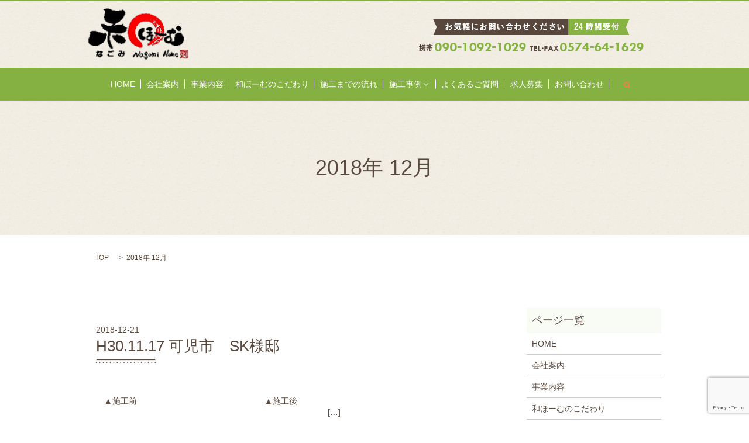

--- FILE ---
content_type: text/html; charset=UTF-8
request_url: https://www.nagomi-home.net/date/2018/12
body_size: 3937
content:

<!DOCTYPE HTML>
<html lang="ja" prefix="og: http://ogp.me/ns#">
<head>
  <meta charset="utf-8">
  <meta http-equiv="X-UA-Compatible" content="IE=edge,chrome=1">
  <meta name="viewport" content="width=device-width, initial-scale=1">
  <title>12月, 2018</title>
  
<!-- All in One SEO Pack 2.3.4.2 by Michael Torbert of Semper Fi Web Designob_start_detected [-1,-1] -->
<meta name="robots" content="noindex,follow" />

<link rel="canonical" href="https://www.nagomi-home.net/date/2018/12" />
<!-- /all in one seo pack -->
<link rel='dns-prefetch' href='//www.google.com' />
<link rel='dns-prefetch' href='//s.w.org' />
<link rel='stylesheet' id='biz-cal-style-css'  href='https://www.nagomi-home.net/wp-content/plugins/biz-calendar/biz-cal.css?ver=2.1.0' type='text/css' media='all' />
<link rel='stylesheet' id='contact-form-7-css'  href='https://www.nagomi-home.net/wp-content/plugins/contact-form-7/includes/css/styles.css?ver=5.1.1' type='text/css' media='all' />
<script type='text/javascript' src='https://www.nagomi-home.net/wp-content/themes/epress_theme/assets/js/vendor/jquery.min.js?ver=4.9.26'></script>
<script type='text/javascript'>
/* <![CDATA[ */
var bizcalOptions = {"holiday_title":"\u5b9a\u4f11\u65e5","sun":"on","temp_holidays":"2013-01-02\r\n2013-01-03\r\n","temp_weekdays":"","eventday_title":"\u30a4\u30d9\u30f3\u30c8\u958b\u50ac\u65e5","eventday_url":"","eventdays":"","month_limit":"\u5236\u9650\u306a\u3057","nextmonthlimit":"12","prevmonthlimit":"12","plugindir":"https:\/\/www.nagomi-home.net\/wp-content\/plugins\/biz-calendar\/","national_holiday":""};
/* ]]> */
</script>
<script type='text/javascript' src='https://www.nagomi-home.net/wp-content/plugins/biz-calendar/calendar.js?ver=2.1.0'></script>
  <link rel="stylesheet" href="https://www.nagomi-home.net/wp-content/themes/epress_theme/assets/css/main.css?1768270023">
  <script src="https://www.nagomi-home.net/wp-content/themes/epress_theme/assets/js/vendor/respond.min.js"></script>

  <!-- facebook -->
  <script>(function(d, s, id) {
    var js, fjs = d.getElementsByTagName(s)[0];
    if (d.getElementById(id)) return;
    js = d.createElement(s); js.id = id;
    js.src = "//connect.facebook.net/ja_JP/sdk.js#xfbml=1&version=v2.0";
    fjs.parentNode.insertBefore(js, fjs);
  }(document, 'script', 'facebook-jssdk'));</script>

</head>
<body class="scrollTop">

  <header>
    <section class="primary_header">
      <div class="container">
                <div class="title">
                      <a href="https://www.nagomi-home.net/">
              <object type="image/svg+xml" data="/wp-content/uploads/logo.svg" alt="和ほーむ"></object>
            </a>
                  </div>
        <div class="hdr_info">
          <ul class="social">
            <li><img src="/wp-content/uploads/hdr_img002.png" alt="おきがる"></li>
          </ul>
        </div>
      </div>
	  <nav class="global_nav"><ul><li><a href="https://www.nagomi-home.net/">HOME</a></li>
<li><a href="https://www.nagomi-home.net/company">会社案内</a></li>
<li><a href="https://www.nagomi-home.net/job">事業内容</a></li>
<li><a href="https://www.nagomi-home.net/kodawari">和ほーむのこだわり</a></li>
<li><a href="https://www.nagomi-home.net/flow">施工までの流れ</a></li>
<li class="has_under"><a href="#">施工事例</a>
<ul class="sub-menu">
	<li><a href="https://www.nagomi-home.net/category/example">施工事例一覧</a></li>
	<li><a href="/tag/ldk">LDK</a></li>
	<li><a href="/tag/kurosuharikae">クロス貼替</a></li>
	<li><a href="/tag/toire">トイレ</a></li>
	<li><a href="/tag/youma">洋間</a></li>
	<li><a href="/tag/sennmennjyo">洗面所</a></li>
	<li><a href="/tag/kaidannrouka">階段廊下</a></li>
</ul>
</li>
<li><a href="https://www.nagomi-home.net/qa">よくあるご質問</a></li>
<li><a href="https://www.nagomi-home.net/recruit">求人募集</a></li>
<li><a href="https://www.nagomi-home.net/contact">お問い合わせ</a></li>

              <li class="gnav_search">
                <a href="#">search</a>
  <div class="epress_search">
    <form method="get" action="https://www.nagomi-home.net/">
      <input type="text" placeholder="" class="text" name="s" autocomplete="off" value="">
      <input type="submit" value="Search" class="submit">
    </form>
  </div>
  </li>
            </ul>
            <div class="menu_icon">
              <a href="#menu"><span>メニュー開閉</span></a>
            </div></nav>    </section>
  </header>

  <main>
              <h1 class="wow" style="";>
      2018年 12月            </h1>

    
    <section class="bread_wrap">
      <div class="container gutters">
        <div class="row bread">
              <ul class="col span_12">
      <li><a href="https://www.nagomi-home.net">TOP</a></li>

          
      <li>2018年 12月</li>
    </ul>
          </div>
      </div>
    </section>
        <section>
      <div class="container gutters">
        <div class="row">
          <div class="col span_9 column_main">
                              <article class="row article_list">
        <div class="col span_12">
          <div class="article_date">
            <p>2018-12-21</p>
          </div>
          <h2 class="wow">
            <a href="https://www.nagomi-home.net/example/532">H30.11.17 可児市　SK様邸　</a>
          </h2>
        </div>
        <div class="col span_12 article_list_content">
          　▲施工前 　　　　　　　　　　　　　　 　▲施工後 　　　　　　　　　　　　　　　　　　　　　　　　　　　　 [&hellip;]          <div class="article_button">
            <p class="more"><a href="https://www.nagomi-home.net/example/532" class="add_arrow">MORE</a></p>
          </div>
        </div>
      </article>
      
            </div>
          <div class="col span_3 column_sub">
            <div class="sidebar">
    <div class="widget_wrap"><p class="widget_header">ページ一覧</p>		<ul>
			<li class="page_item page-item-9"><a href="https://www.nagomi-home.net/">HOME</a></li>
<li class="page_item page-item-12"><a href="https://www.nagomi-home.net/company">会社案内</a></li>
<li class="page_item page-item-16"><a href="https://www.nagomi-home.net/job">事業内容</a></li>
<li class="page_item page-item-18"><a href="https://www.nagomi-home.net/kodawari">和ほーむのこだわり</a></li>
<li class="page_item page-item-14"><a href="https://www.nagomi-home.net/flow">施工までの流れ</a></li>
<li class="page_item page-item-22"><a href="https://www.nagomi-home.net/recruit">求人募集</a></li>
<li class="page_item page-item-20"><a href="https://www.nagomi-home.net/qa">よくあるご質問</a></li>
<li class="page_item page-item-8"><a href="https://www.nagomi-home.net/sitemap">サイトマップ</a></li>
<li class="page_item page-item-7"><a href="https://www.nagomi-home.net/contact">お問い合わせ</a></li>
<li class="page_item page-item-5"><a href="https://www.nagomi-home.net/policy">プライバシーポリシー</a></li>
		</ul>
		</div><div class="widget_wrap"><p class="widget_header">カテゴリー</p>		<ul>
	<li class="cat-item cat-item-2"><a href="https://www.nagomi-home.net/category/news" >お知らせ</a>
</li>
	<li class="cat-item cat-item-8"><a href="https://www.nagomi-home.net/category/example" >施工事例一覧</a>
</li>
		</ul>
</div>		<div class="widget_wrap">		<p class="widget_header">最近の投稿</p>		<ul>
											<li>
					<a href="https://www.nagomi-home.net/example/2423">2025.10.3多治見市　W様<span class="text-red">New</span></a>
									</li>
											<li>
					<a href="https://www.nagomi-home.net/example/2419">2025.9.29　多治見市　O様</a>
									</li>
											<li>
					<a href="https://www.nagomi-home.net/example/2421">美濃加茂市　K様</a>
									</li>
											<li>
					<a href="https://www.nagomi-home.net/example/2425">2025.10.15　可児市　K様</a>
									</li>
											<li>
					<a href="https://www.nagomi-home.net/example/2395">2025.9.27 可児市虹ヶ丘Y様</a>
									</li>
					</ul>
		</div><div class="widget_wrap"><p class="widget_header">アーカイブ</p>		<ul>
			<li><a href='https://www.nagomi-home.net/date/2025/12'>2025年12月</a></li>
	<li><a href='https://www.nagomi-home.net/date/2025/11'>2025年11月</a></li>
	<li><a href='https://www.nagomi-home.net/date/2025/10'>2025年10月</a></li>
	<li><a href='https://www.nagomi-home.net/date/2025/06'>2025年6月</a></li>
	<li><a href='https://www.nagomi-home.net/date/2025/05'>2025年5月</a></li>
	<li><a href='https://www.nagomi-home.net/date/2025/03'>2025年3月</a></li>
	<li><a href='https://www.nagomi-home.net/date/2025/02'>2025年2月</a></li>
	<li><a href='https://www.nagomi-home.net/date/2024/12'>2024年12月</a></li>
	<li><a href='https://www.nagomi-home.net/date/2024/11'>2024年11月</a></li>
	<li><a href='https://www.nagomi-home.net/date/2024/10'>2024年10月</a></li>
	<li><a href='https://www.nagomi-home.net/date/2024/08'>2024年8月</a></li>
	<li><a href='https://www.nagomi-home.net/date/2024/07'>2024年7月</a></li>
	<li><a href='https://www.nagomi-home.net/date/2024/06'>2024年6月</a></li>
	<li><a href='https://www.nagomi-home.net/date/2024/05'>2024年5月</a></li>
	<li><a href='https://www.nagomi-home.net/date/2024/03'>2024年3月</a></li>
	<li><a href='https://www.nagomi-home.net/date/2022/11'>2022年11月</a></li>
	<li><a href='https://www.nagomi-home.net/date/2022/08'>2022年8月</a></li>
	<li><a href='https://www.nagomi-home.net/date/2022/06'>2022年6月</a></li>
	<li><a href='https://www.nagomi-home.net/date/2022/05'>2022年5月</a></li>
	<li><a href='https://www.nagomi-home.net/date/2022/04'>2022年4月</a></li>
	<li><a href='https://www.nagomi-home.net/date/2022/03'>2022年3月</a></li>
	<li><a href='https://www.nagomi-home.net/date/2022/01'>2022年1月</a></li>
	<li><a href='https://www.nagomi-home.net/date/2021/11'>2021年11月</a></li>
	<li><a href='https://www.nagomi-home.net/date/2021/10'>2021年10月</a></li>
	<li><a href='https://www.nagomi-home.net/date/2021/09'>2021年9月</a></li>
	<li><a href='https://www.nagomi-home.net/date/2021/08'>2021年8月</a></li>
	<li><a href='https://www.nagomi-home.net/date/2021/07'>2021年7月</a></li>
	<li><a href='https://www.nagomi-home.net/date/2021/06'>2021年6月</a></li>
	<li><a href='https://www.nagomi-home.net/date/2021/05'>2021年5月</a></li>
	<li><a href='https://www.nagomi-home.net/date/2021/02'>2021年2月</a></li>
	<li><a href='https://www.nagomi-home.net/date/2020/12'>2020年12月</a></li>
	<li><a href='https://www.nagomi-home.net/date/2020/11'>2020年11月</a></li>
	<li><a href='https://www.nagomi-home.net/date/2020/09'>2020年9月</a></li>
	<li><a href='https://www.nagomi-home.net/date/2020/07'>2020年7月</a></li>
	<li><a href='https://www.nagomi-home.net/date/2020/04'>2020年4月</a></li>
	<li><a href='https://www.nagomi-home.net/date/2019/11'>2019年11月</a></li>
	<li><a href='https://www.nagomi-home.net/date/2019/10'>2019年10月</a></li>
	<li><a href='https://www.nagomi-home.net/date/2019/08'>2019年8月</a></li>
	<li><a href='https://www.nagomi-home.net/date/2019/05'>2019年5月</a></li>
	<li><a href='https://www.nagomi-home.net/date/2019/04'>2019年4月</a></li>
	<li><a href='https://www.nagomi-home.net/date/2019/01'>2019年1月</a></li>
	<li><a href='https://www.nagomi-home.net/date/2018/12'>2018年12月</a></li>
	<li><a href='https://www.nagomi-home.net/date/2018/08'>2018年8月</a></li>
	<li><a href='https://www.nagomi-home.net/date/2018/04'>2018年4月</a></li>
	<li><a href='https://www.nagomi-home.net/date/2017/12'>2017年12月</a></li>
	<li><a href='https://www.nagomi-home.net/date/2017/10'>2017年10月</a></li>
	<li><a href='https://www.nagomi-home.net/date/2017/02'>2017年2月</a></li>
		</ul>
		</div><div class="widget_wrap">			<div class="textwidget"><div id="biz_calendar1" class="biz_calendar"></div>
<div id="biz_calendar2" class="biz_calendar" style="display:none;"></div></div>
		</div>1  </div>
          </div>
        </div>
      </div>
    </section>
    	
  </main>
<footer>
    <div class="container">
      <div class="row">
        <nav class="col span_12"><ul><li><a href="https://www.nagomi-home.net/">HOME</a></li>
<li><a href="https://www.nagomi-home.net/company">会社案内</a></li>
<li><a href="https://www.nagomi-home.net/job">事業内容</a></li>
<li><a href="https://www.nagomi-home.net/kodawari">和ほーむのこだわり</a></li>
<li><a href="https://www.nagomi-home.net/flow">施工までの流れ</a></li>
<li><a href="https://www.nagomi-home.net/category/example">施工事例一覧</a></li>
<li><a href="/tag/ldk">LDK</a></li>
<li><a href="/tag/kurosuharikae">クロス貼替</a></li>
<li><a href="/tag/toire">トイレ</a></li>
<li><a href="/tag/youma">洋間</a></li>
<li><a href="/tag/sennmennjyo">洗面所</a></li>
<li><a href="/tag/kaidannrouka">階段廊下</a></li>
<li><a href="https://www.nagomi-home.net/qa">よくあるご質問</a></li>
<li><a href="https://www.nagomi-home.net/recruit">求人募集</a></li>
<li><a href="https://www.nagomi-home.net/contact">お問い合わせ</a></li>
<li><a href="https://www.nagomi-home.net/policy">プライバシーポリシー</a></li>
<li><a href="https://www.nagomi-home.net/sitemap">サイトマップ</a></li>
</ul></nav>        <div class="col span_12 copyright">
          <p>Copyright &copy; 和ほーむ All Rights Reserved.<br>
            【掲載の記事・写真・イラストなどの無断複写・転載等を禁じます】</p>
        </div>
      </div>
    </div>
    <p class="pagetop"><a href="#top"></a></p>
  </footer>

  <script src="https://www.nagomi-home.net/wp-content/themes/epress_theme/assets/js/vendor/bundle.js"></script>
  <script src="https://www.nagomi-home.net/wp-content/themes/epress_theme/assets/js/main.js?"></script>

  <!-- twitter -->
  <script>!function(d,s,id){var js,fjs=d.getElementsByTagName(s)[0],p=/^http:/.test(d.location)?'http':'https';if(!d.getElementById(id)){js=d.createElement(s);js.id=id;js.src=p+'://platform.twitter.com/widgets.js';fjs.parentNode.insertBefore(js,fjs);}}(document, 'script', 'twitter-wjs');</script>
  <!-- google+ -->
  <script src="https://apis.google.com/js/platform.js" async defer>{lang: "ja"}</script>

  <script type='text/javascript'>
/* <![CDATA[ */
var wpcf7 = {"apiSettings":{"root":"https:\/\/www.nagomi-home.net\/wp-json\/contact-form-7\/v1","namespace":"contact-form-7\/v1"}};
/* ]]> */
</script>
<script type='text/javascript' src='https://www.nagomi-home.net/wp-content/plugins/contact-form-7/includes/js/scripts.js?ver=5.1.1'></script>
<script type='text/javascript' src='https://www.google.com/recaptcha/api.js?render=6LdZQLsZAAAAAFZM2J3rsRxPqhhiEvXijzYDrDef&#038;ver=3.0'></script>
<script type="text/javascript">
( function( grecaptcha, sitekey ) {

	var wpcf7recaptcha = {
		execute: function() {
			grecaptcha.execute(
				sitekey,
				{ action: 'homepage' }
			).then( function( token ) {
				var forms = document.getElementsByTagName( 'form' );

				for ( var i = 0; i < forms.length; i++ ) {
					var fields = forms[ i ].getElementsByTagName( 'input' );

					for ( var j = 0; j < fields.length; j++ ) {
						var field = fields[ j ];

						if ( 'g-recaptcha-response' === field.getAttribute( 'name' ) ) {
							field.setAttribute( 'value', token );
							break;
						}
					}
				}
			} );
		}
	};

	grecaptcha.ready( wpcf7recaptcha.execute );

	document.addEventListener( 'wpcf7submit', wpcf7recaptcha.execute, false );

} )( grecaptcha, '6LdZQLsZAAAAAFZM2J3rsRxPqhhiEvXijzYDrDef' );
</script>
</body>
</html>


--- FILE ---
content_type: text/html; charset=utf-8
request_url: https://www.google.com/recaptcha/api2/anchor?ar=1&k=6LdZQLsZAAAAAFZM2J3rsRxPqhhiEvXijzYDrDef&co=aHR0cHM6Ly93d3cubmFnb21pLWhvbWUubmV0OjQ0Mw..&hl=en&v=9TiwnJFHeuIw_s0wSd3fiKfN&size=invisible&anchor-ms=20000&execute-ms=30000&cb=nbca09436ri
body_size: 48425
content:
<!DOCTYPE HTML><html dir="ltr" lang="en"><head><meta http-equiv="Content-Type" content="text/html; charset=UTF-8">
<meta http-equiv="X-UA-Compatible" content="IE=edge">
<title>reCAPTCHA</title>
<style type="text/css">
/* cyrillic-ext */
@font-face {
  font-family: 'Roboto';
  font-style: normal;
  font-weight: 400;
  font-stretch: 100%;
  src: url(//fonts.gstatic.com/s/roboto/v48/KFO7CnqEu92Fr1ME7kSn66aGLdTylUAMa3GUBHMdazTgWw.woff2) format('woff2');
  unicode-range: U+0460-052F, U+1C80-1C8A, U+20B4, U+2DE0-2DFF, U+A640-A69F, U+FE2E-FE2F;
}
/* cyrillic */
@font-face {
  font-family: 'Roboto';
  font-style: normal;
  font-weight: 400;
  font-stretch: 100%;
  src: url(//fonts.gstatic.com/s/roboto/v48/KFO7CnqEu92Fr1ME7kSn66aGLdTylUAMa3iUBHMdazTgWw.woff2) format('woff2');
  unicode-range: U+0301, U+0400-045F, U+0490-0491, U+04B0-04B1, U+2116;
}
/* greek-ext */
@font-face {
  font-family: 'Roboto';
  font-style: normal;
  font-weight: 400;
  font-stretch: 100%;
  src: url(//fonts.gstatic.com/s/roboto/v48/KFO7CnqEu92Fr1ME7kSn66aGLdTylUAMa3CUBHMdazTgWw.woff2) format('woff2');
  unicode-range: U+1F00-1FFF;
}
/* greek */
@font-face {
  font-family: 'Roboto';
  font-style: normal;
  font-weight: 400;
  font-stretch: 100%;
  src: url(//fonts.gstatic.com/s/roboto/v48/KFO7CnqEu92Fr1ME7kSn66aGLdTylUAMa3-UBHMdazTgWw.woff2) format('woff2');
  unicode-range: U+0370-0377, U+037A-037F, U+0384-038A, U+038C, U+038E-03A1, U+03A3-03FF;
}
/* math */
@font-face {
  font-family: 'Roboto';
  font-style: normal;
  font-weight: 400;
  font-stretch: 100%;
  src: url(//fonts.gstatic.com/s/roboto/v48/KFO7CnqEu92Fr1ME7kSn66aGLdTylUAMawCUBHMdazTgWw.woff2) format('woff2');
  unicode-range: U+0302-0303, U+0305, U+0307-0308, U+0310, U+0312, U+0315, U+031A, U+0326-0327, U+032C, U+032F-0330, U+0332-0333, U+0338, U+033A, U+0346, U+034D, U+0391-03A1, U+03A3-03A9, U+03B1-03C9, U+03D1, U+03D5-03D6, U+03F0-03F1, U+03F4-03F5, U+2016-2017, U+2034-2038, U+203C, U+2040, U+2043, U+2047, U+2050, U+2057, U+205F, U+2070-2071, U+2074-208E, U+2090-209C, U+20D0-20DC, U+20E1, U+20E5-20EF, U+2100-2112, U+2114-2115, U+2117-2121, U+2123-214F, U+2190, U+2192, U+2194-21AE, U+21B0-21E5, U+21F1-21F2, U+21F4-2211, U+2213-2214, U+2216-22FF, U+2308-230B, U+2310, U+2319, U+231C-2321, U+2336-237A, U+237C, U+2395, U+239B-23B7, U+23D0, U+23DC-23E1, U+2474-2475, U+25AF, U+25B3, U+25B7, U+25BD, U+25C1, U+25CA, U+25CC, U+25FB, U+266D-266F, U+27C0-27FF, U+2900-2AFF, U+2B0E-2B11, U+2B30-2B4C, U+2BFE, U+3030, U+FF5B, U+FF5D, U+1D400-1D7FF, U+1EE00-1EEFF;
}
/* symbols */
@font-face {
  font-family: 'Roboto';
  font-style: normal;
  font-weight: 400;
  font-stretch: 100%;
  src: url(//fonts.gstatic.com/s/roboto/v48/KFO7CnqEu92Fr1ME7kSn66aGLdTylUAMaxKUBHMdazTgWw.woff2) format('woff2');
  unicode-range: U+0001-000C, U+000E-001F, U+007F-009F, U+20DD-20E0, U+20E2-20E4, U+2150-218F, U+2190, U+2192, U+2194-2199, U+21AF, U+21E6-21F0, U+21F3, U+2218-2219, U+2299, U+22C4-22C6, U+2300-243F, U+2440-244A, U+2460-24FF, U+25A0-27BF, U+2800-28FF, U+2921-2922, U+2981, U+29BF, U+29EB, U+2B00-2BFF, U+4DC0-4DFF, U+FFF9-FFFB, U+10140-1018E, U+10190-1019C, U+101A0, U+101D0-101FD, U+102E0-102FB, U+10E60-10E7E, U+1D2C0-1D2D3, U+1D2E0-1D37F, U+1F000-1F0FF, U+1F100-1F1AD, U+1F1E6-1F1FF, U+1F30D-1F30F, U+1F315, U+1F31C, U+1F31E, U+1F320-1F32C, U+1F336, U+1F378, U+1F37D, U+1F382, U+1F393-1F39F, U+1F3A7-1F3A8, U+1F3AC-1F3AF, U+1F3C2, U+1F3C4-1F3C6, U+1F3CA-1F3CE, U+1F3D4-1F3E0, U+1F3ED, U+1F3F1-1F3F3, U+1F3F5-1F3F7, U+1F408, U+1F415, U+1F41F, U+1F426, U+1F43F, U+1F441-1F442, U+1F444, U+1F446-1F449, U+1F44C-1F44E, U+1F453, U+1F46A, U+1F47D, U+1F4A3, U+1F4B0, U+1F4B3, U+1F4B9, U+1F4BB, U+1F4BF, U+1F4C8-1F4CB, U+1F4D6, U+1F4DA, U+1F4DF, U+1F4E3-1F4E6, U+1F4EA-1F4ED, U+1F4F7, U+1F4F9-1F4FB, U+1F4FD-1F4FE, U+1F503, U+1F507-1F50B, U+1F50D, U+1F512-1F513, U+1F53E-1F54A, U+1F54F-1F5FA, U+1F610, U+1F650-1F67F, U+1F687, U+1F68D, U+1F691, U+1F694, U+1F698, U+1F6AD, U+1F6B2, U+1F6B9-1F6BA, U+1F6BC, U+1F6C6-1F6CF, U+1F6D3-1F6D7, U+1F6E0-1F6EA, U+1F6F0-1F6F3, U+1F6F7-1F6FC, U+1F700-1F7FF, U+1F800-1F80B, U+1F810-1F847, U+1F850-1F859, U+1F860-1F887, U+1F890-1F8AD, U+1F8B0-1F8BB, U+1F8C0-1F8C1, U+1F900-1F90B, U+1F93B, U+1F946, U+1F984, U+1F996, U+1F9E9, U+1FA00-1FA6F, U+1FA70-1FA7C, U+1FA80-1FA89, U+1FA8F-1FAC6, U+1FACE-1FADC, U+1FADF-1FAE9, U+1FAF0-1FAF8, U+1FB00-1FBFF;
}
/* vietnamese */
@font-face {
  font-family: 'Roboto';
  font-style: normal;
  font-weight: 400;
  font-stretch: 100%;
  src: url(//fonts.gstatic.com/s/roboto/v48/KFO7CnqEu92Fr1ME7kSn66aGLdTylUAMa3OUBHMdazTgWw.woff2) format('woff2');
  unicode-range: U+0102-0103, U+0110-0111, U+0128-0129, U+0168-0169, U+01A0-01A1, U+01AF-01B0, U+0300-0301, U+0303-0304, U+0308-0309, U+0323, U+0329, U+1EA0-1EF9, U+20AB;
}
/* latin-ext */
@font-face {
  font-family: 'Roboto';
  font-style: normal;
  font-weight: 400;
  font-stretch: 100%;
  src: url(//fonts.gstatic.com/s/roboto/v48/KFO7CnqEu92Fr1ME7kSn66aGLdTylUAMa3KUBHMdazTgWw.woff2) format('woff2');
  unicode-range: U+0100-02BA, U+02BD-02C5, U+02C7-02CC, U+02CE-02D7, U+02DD-02FF, U+0304, U+0308, U+0329, U+1D00-1DBF, U+1E00-1E9F, U+1EF2-1EFF, U+2020, U+20A0-20AB, U+20AD-20C0, U+2113, U+2C60-2C7F, U+A720-A7FF;
}
/* latin */
@font-face {
  font-family: 'Roboto';
  font-style: normal;
  font-weight: 400;
  font-stretch: 100%;
  src: url(//fonts.gstatic.com/s/roboto/v48/KFO7CnqEu92Fr1ME7kSn66aGLdTylUAMa3yUBHMdazQ.woff2) format('woff2');
  unicode-range: U+0000-00FF, U+0131, U+0152-0153, U+02BB-02BC, U+02C6, U+02DA, U+02DC, U+0304, U+0308, U+0329, U+2000-206F, U+20AC, U+2122, U+2191, U+2193, U+2212, U+2215, U+FEFF, U+FFFD;
}
/* cyrillic-ext */
@font-face {
  font-family: 'Roboto';
  font-style: normal;
  font-weight: 500;
  font-stretch: 100%;
  src: url(//fonts.gstatic.com/s/roboto/v48/KFO7CnqEu92Fr1ME7kSn66aGLdTylUAMa3GUBHMdazTgWw.woff2) format('woff2');
  unicode-range: U+0460-052F, U+1C80-1C8A, U+20B4, U+2DE0-2DFF, U+A640-A69F, U+FE2E-FE2F;
}
/* cyrillic */
@font-face {
  font-family: 'Roboto';
  font-style: normal;
  font-weight: 500;
  font-stretch: 100%;
  src: url(//fonts.gstatic.com/s/roboto/v48/KFO7CnqEu92Fr1ME7kSn66aGLdTylUAMa3iUBHMdazTgWw.woff2) format('woff2');
  unicode-range: U+0301, U+0400-045F, U+0490-0491, U+04B0-04B1, U+2116;
}
/* greek-ext */
@font-face {
  font-family: 'Roboto';
  font-style: normal;
  font-weight: 500;
  font-stretch: 100%;
  src: url(//fonts.gstatic.com/s/roboto/v48/KFO7CnqEu92Fr1ME7kSn66aGLdTylUAMa3CUBHMdazTgWw.woff2) format('woff2');
  unicode-range: U+1F00-1FFF;
}
/* greek */
@font-face {
  font-family: 'Roboto';
  font-style: normal;
  font-weight: 500;
  font-stretch: 100%;
  src: url(//fonts.gstatic.com/s/roboto/v48/KFO7CnqEu92Fr1ME7kSn66aGLdTylUAMa3-UBHMdazTgWw.woff2) format('woff2');
  unicode-range: U+0370-0377, U+037A-037F, U+0384-038A, U+038C, U+038E-03A1, U+03A3-03FF;
}
/* math */
@font-face {
  font-family: 'Roboto';
  font-style: normal;
  font-weight: 500;
  font-stretch: 100%;
  src: url(//fonts.gstatic.com/s/roboto/v48/KFO7CnqEu92Fr1ME7kSn66aGLdTylUAMawCUBHMdazTgWw.woff2) format('woff2');
  unicode-range: U+0302-0303, U+0305, U+0307-0308, U+0310, U+0312, U+0315, U+031A, U+0326-0327, U+032C, U+032F-0330, U+0332-0333, U+0338, U+033A, U+0346, U+034D, U+0391-03A1, U+03A3-03A9, U+03B1-03C9, U+03D1, U+03D5-03D6, U+03F0-03F1, U+03F4-03F5, U+2016-2017, U+2034-2038, U+203C, U+2040, U+2043, U+2047, U+2050, U+2057, U+205F, U+2070-2071, U+2074-208E, U+2090-209C, U+20D0-20DC, U+20E1, U+20E5-20EF, U+2100-2112, U+2114-2115, U+2117-2121, U+2123-214F, U+2190, U+2192, U+2194-21AE, U+21B0-21E5, U+21F1-21F2, U+21F4-2211, U+2213-2214, U+2216-22FF, U+2308-230B, U+2310, U+2319, U+231C-2321, U+2336-237A, U+237C, U+2395, U+239B-23B7, U+23D0, U+23DC-23E1, U+2474-2475, U+25AF, U+25B3, U+25B7, U+25BD, U+25C1, U+25CA, U+25CC, U+25FB, U+266D-266F, U+27C0-27FF, U+2900-2AFF, U+2B0E-2B11, U+2B30-2B4C, U+2BFE, U+3030, U+FF5B, U+FF5D, U+1D400-1D7FF, U+1EE00-1EEFF;
}
/* symbols */
@font-face {
  font-family: 'Roboto';
  font-style: normal;
  font-weight: 500;
  font-stretch: 100%;
  src: url(//fonts.gstatic.com/s/roboto/v48/KFO7CnqEu92Fr1ME7kSn66aGLdTylUAMaxKUBHMdazTgWw.woff2) format('woff2');
  unicode-range: U+0001-000C, U+000E-001F, U+007F-009F, U+20DD-20E0, U+20E2-20E4, U+2150-218F, U+2190, U+2192, U+2194-2199, U+21AF, U+21E6-21F0, U+21F3, U+2218-2219, U+2299, U+22C4-22C6, U+2300-243F, U+2440-244A, U+2460-24FF, U+25A0-27BF, U+2800-28FF, U+2921-2922, U+2981, U+29BF, U+29EB, U+2B00-2BFF, U+4DC0-4DFF, U+FFF9-FFFB, U+10140-1018E, U+10190-1019C, U+101A0, U+101D0-101FD, U+102E0-102FB, U+10E60-10E7E, U+1D2C0-1D2D3, U+1D2E0-1D37F, U+1F000-1F0FF, U+1F100-1F1AD, U+1F1E6-1F1FF, U+1F30D-1F30F, U+1F315, U+1F31C, U+1F31E, U+1F320-1F32C, U+1F336, U+1F378, U+1F37D, U+1F382, U+1F393-1F39F, U+1F3A7-1F3A8, U+1F3AC-1F3AF, U+1F3C2, U+1F3C4-1F3C6, U+1F3CA-1F3CE, U+1F3D4-1F3E0, U+1F3ED, U+1F3F1-1F3F3, U+1F3F5-1F3F7, U+1F408, U+1F415, U+1F41F, U+1F426, U+1F43F, U+1F441-1F442, U+1F444, U+1F446-1F449, U+1F44C-1F44E, U+1F453, U+1F46A, U+1F47D, U+1F4A3, U+1F4B0, U+1F4B3, U+1F4B9, U+1F4BB, U+1F4BF, U+1F4C8-1F4CB, U+1F4D6, U+1F4DA, U+1F4DF, U+1F4E3-1F4E6, U+1F4EA-1F4ED, U+1F4F7, U+1F4F9-1F4FB, U+1F4FD-1F4FE, U+1F503, U+1F507-1F50B, U+1F50D, U+1F512-1F513, U+1F53E-1F54A, U+1F54F-1F5FA, U+1F610, U+1F650-1F67F, U+1F687, U+1F68D, U+1F691, U+1F694, U+1F698, U+1F6AD, U+1F6B2, U+1F6B9-1F6BA, U+1F6BC, U+1F6C6-1F6CF, U+1F6D3-1F6D7, U+1F6E0-1F6EA, U+1F6F0-1F6F3, U+1F6F7-1F6FC, U+1F700-1F7FF, U+1F800-1F80B, U+1F810-1F847, U+1F850-1F859, U+1F860-1F887, U+1F890-1F8AD, U+1F8B0-1F8BB, U+1F8C0-1F8C1, U+1F900-1F90B, U+1F93B, U+1F946, U+1F984, U+1F996, U+1F9E9, U+1FA00-1FA6F, U+1FA70-1FA7C, U+1FA80-1FA89, U+1FA8F-1FAC6, U+1FACE-1FADC, U+1FADF-1FAE9, U+1FAF0-1FAF8, U+1FB00-1FBFF;
}
/* vietnamese */
@font-face {
  font-family: 'Roboto';
  font-style: normal;
  font-weight: 500;
  font-stretch: 100%;
  src: url(//fonts.gstatic.com/s/roboto/v48/KFO7CnqEu92Fr1ME7kSn66aGLdTylUAMa3OUBHMdazTgWw.woff2) format('woff2');
  unicode-range: U+0102-0103, U+0110-0111, U+0128-0129, U+0168-0169, U+01A0-01A1, U+01AF-01B0, U+0300-0301, U+0303-0304, U+0308-0309, U+0323, U+0329, U+1EA0-1EF9, U+20AB;
}
/* latin-ext */
@font-face {
  font-family: 'Roboto';
  font-style: normal;
  font-weight: 500;
  font-stretch: 100%;
  src: url(//fonts.gstatic.com/s/roboto/v48/KFO7CnqEu92Fr1ME7kSn66aGLdTylUAMa3KUBHMdazTgWw.woff2) format('woff2');
  unicode-range: U+0100-02BA, U+02BD-02C5, U+02C7-02CC, U+02CE-02D7, U+02DD-02FF, U+0304, U+0308, U+0329, U+1D00-1DBF, U+1E00-1E9F, U+1EF2-1EFF, U+2020, U+20A0-20AB, U+20AD-20C0, U+2113, U+2C60-2C7F, U+A720-A7FF;
}
/* latin */
@font-face {
  font-family: 'Roboto';
  font-style: normal;
  font-weight: 500;
  font-stretch: 100%;
  src: url(//fonts.gstatic.com/s/roboto/v48/KFO7CnqEu92Fr1ME7kSn66aGLdTylUAMa3yUBHMdazQ.woff2) format('woff2');
  unicode-range: U+0000-00FF, U+0131, U+0152-0153, U+02BB-02BC, U+02C6, U+02DA, U+02DC, U+0304, U+0308, U+0329, U+2000-206F, U+20AC, U+2122, U+2191, U+2193, U+2212, U+2215, U+FEFF, U+FFFD;
}
/* cyrillic-ext */
@font-face {
  font-family: 'Roboto';
  font-style: normal;
  font-weight: 900;
  font-stretch: 100%;
  src: url(//fonts.gstatic.com/s/roboto/v48/KFO7CnqEu92Fr1ME7kSn66aGLdTylUAMa3GUBHMdazTgWw.woff2) format('woff2');
  unicode-range: U+0460-052F, U+1C80-1C8A, U+20B4, U+2DE0-2DFF, U+A640-A69F, U+FE2E-FE2F;
}
/* cyrillic */
@font-face {
  font-family: 'Roboto';
  font-style: normal;
  font-weight: 900;
  font-stretch: 100%;
  src: url(//fonts.gstatic.com/s/roboto/v48/KFO7CnqEu92Fr1ME7kSn66aGLdTylUAMa3iUBHMdazTgWw.woff2) format('woff2');
  unicode-range: U+0301, U+0400-045F, U+0490-0491, U+04B0-04B1, U+2116;
}
/* greek-ext */
@font-face {
  font-family: 'Roboto';
  font-style: normal;
  font-weight: 900;
  font-stretch: 100%;
  src: url(//fonts.gstatic.com/s/roboto/v48/KFO7CnqEu92Fr1ME7kSn66aGLdTylUAMa3CUBHMdazTgWw.woff2) format('woff2');
  unicode-range: U+1F00-1FFF;
}
/* greek */
@font-face {
  font-family: 'Roboto';
  font-style: normal;
  font-weight: 900;
  font-stretch: 100%;
  src: url(//fonts.gstatic.com/s/roboto/v48/KFO7CnqEu92Fr1ME7kSn66aGLdTylUAMa3-UBHMdazTgWw.woff2) format('woff2');
  unicode-range: U+0370-0377, U+037A-037F, U+0384-038A, U+038C, U+038E-03A1, U+03A3-03FF;
}
/* math */
@font-face {
  font-family: 'Roboto';
  font-style: normal;
  font-weight: 900;
  font-stretch: 100%;
  src: url(//fonts.gstatic.com/s/roboto/v48/KFO7CnqEu92Fr1ME7kSn66aGLdTylUAMawCUBHMdazTgWw.woff2) format('woff2');
  unicode-range: U+0302-0303, U+0305, U+0307-0308, U+0310, U+0312, U+0315, U+031A, U+0326-0327, U+032C, U+032F-0330, U+0332-0333, U+0338, U+033A, U+0346, U+034D, U+0391-03A1, U+03A3-03A9, U+03B1-03C9, U+03D1, U+03D5-03D6, U+03F0-03F1, U+03F4-03F5, U+2016-2017, U+2034-2038, U+203C, U+2040, U+2043, U+2047, U+2050, U+2057, U+205F, U+2070-2071, U+2074-208E, U+2090-209C, U+20D0-20DC, U+20E1, U+20E5-20EF, U+2100-2112, U+2114-2115, U+2117-2121, U+2123-214F, U+2190, U+2192, U+2194-21AE, U+21B0-21E5, U+21F1-21F2, U+21F4-2211, U+2213-2214, U+2216-22FF, U+2308-230B, U+2310, U+2319, U+231C-2321, U+2336-237A, U+237C, U+2395, U+239B-23B7, U+23D0, U+23DC-23E1, U+2474-2475, U+25AF, U+25B3, U+25B7, U+25BD, U+25C1, U+25CA, U+25CC, U+25FB, U+266D-266F, U+27C0-27FF, U+2900-2AFF, U+2B0E-2B11, U+2B30-2B4C, U+2BFE, U+3030, U+FF5B, U+FF5D, U+1D400-1D7FF, U+1EE00-1EEFF;
}
/* symbols */
@font-face {
  font-family: 'Roboto';
  font-style: normal;
  font-weight: 900;
  font-stretch: 100%;
  src: url(//fonts.gstatic.com/s/roboto/v48/KFO7CnqEu92Fr1ME7kSn66aGLdTylUAMaxKUBHMdazTgWw.woff2) format('woff2');
  unicode-range: U+0001-000C, U+000E-001F, U+007F-009F, U+20DD-20E0, U+20E2-20E4, U+2150-218F, U+2190, U+2192, U+2194-2199, U+21AF, U+21E6-21F0, U+21F3, U+2218-2219, U+2299, U+22C4-22C6, U+2300-243F, U+2440-244A, U+2460-24FF, U+25A0-27BF, U+2800-28FF, U+2921-2922, U+2981, U+29BF, U+29EB, U+2B00-2BFF, U+4DC0-4DFF, U+FFF9-FFFB, U+10140-1018E, U+10190-1019C, U+101A0, U+101D0-101FD, U+102E0-102FB, U+10E60-10E7E, U+1D2C0-1D2D3, U+1D2E0-1D37F, U+1F000-1F0FF, U+1F100-1F1AD, U+1F1E6-1F1FF, U+1F30D-1F30F, U+1F315, U+1F31C, U+1F31E, U+1F320-1F32C, U+1F336, U+1F378, U+1F37D, U+1F382, U+1F393-1F39F, U+1F3A7-1F3A8, U+1F3AC-1F3AF, U+1F3C2, U+1F3C4-1F3C6, U+1F3CA-1F3CE, U+1F3D4-1F3E0, U+1F3ED, U+1F3F1-1F3F3, U+1F3F5-1F3F7, U+1F408, U+1F415, U+1F41F, U+1F426, U+1F43F, U+1F441-1F442, U+1F444, U+1F446-1F449, U+1F44C-1F44E, U+1F453, U+1F46A, U+1F47D, U+1F4A3, U+1F4B0, U+1F4B3, U+1F4B9, U+1F4BB, U+1F4BF, U+1F4C8-1F4CB, U+1F4D6, U+1F4DA, U+1F4DF, U+1F4E3-1F4E6, U+1F4EA-1F4ED, U+1F4F7, U+1F4F9-1F4FB, U+1F4FD-1F4FE, U+1F503, U+1F507-1F50B, U+1F50D, U+1F512-1F513, U+1F53E-1F54A, U+1F54F-1F5FA, U+1F610, U+1F650-1F67F, U+1F687, U+1F68D, U+1F691, U+1F694, U+1F698, U+1F6AD, U+1F6B2, U+1F6B9-1F6BA, U+1F6BC, U+1F6C6-1F6CF, U+1F6D3-1F6D7, U+1F6E0-1F6EA, U+1F6F0-1F6F3, U+1F6F7-1F6FC, U+1F700-1F7FF, U+1F800-1F80B, U+1F810-1F847, U+1F850-1F859, U+1F860-1F887, U+1F890-1F8AD, U+1F8B0-1F8BB, U+1F8C0-1F8C1, U+1F900-1F90B, U+1F93B, U+1F946, U+1F984, U+1F996, U+1F9E9, U+1FA00-1FA6F, U+1FA70-1FA7C, U+1FA80-1FA89, U+1FA8F-1FAC6, U+1FACE-1FADC, U+1FADF-1FAE9, U+1FAF0-1FAF8, U+1FB00-1FBFF;
}
/* vietnamese */
@font-face {
  font-family: 'Roboto';
  font-style: normal;
  font-weight: 900;
  font-stretch: 100%;
  src: url(//fonts.gstatic.com/s/roboto/v48/KFO7CnqEu92Fr1ME7kSn66aGLdTylUAMa3OUBHMdazTgWw.woff2) format('woff2');
  unicode-range: U+0102-0103, U+0110-0111, U+0128-0129, U+0168-0169, U+01A0-01A1, U+01AF-01B0, U+0300-0301, U+0303-0304, U+0308-0309, U+0323, U+0329, U+1EA0-1EF9, U+20AB;
}
/* latin-ext */
@font-face {
  font-family: 'Roboto';
  font-style: normal;
  font-weight: 900;
  font-stretch: 100%;
  src: url(//fonts.gstatic.com/s/roboto/v48/KFO7CnqEu92Fr1ME7kSn66aGLdTylUAMa3KUBHMdazTgWw.woff2) format('woff2');
  unicode-range: U+0100-02BA, U+02BD-02C5, U+02C7-02CC, U+02CE-02D7, U+02DD-02FF, U+0304, U+0308, U+0329, U+1D00-1DBF, U+1E00-1E9F, U+1EF2-1EFF, U+2020, U+20A0-20AB, U+20AD-20C0, U+2113, U+2C60-2C7F, U+A720-A7FF;
}
/* latin */
@font-face {
  font-family: 'Roboto';
  font-style: normal;
  font-weight: 900;
  font-stretch: 100%;
  src: url(//fonts.gstatic.com/s/roboto/v48/KFO7CnqEu92Fr1ME7kSn66aGLdTylUAMa3yUBHMdazQ.woff2) format('woff2');
  unicode-range: U+0000-00FF, U+0131, U+0152-0153, U+02BB-02BC, U+02C6, U+02DA, U+02DC, U+0304, U+0308, U+0329, U+2000-206F, U+20AC, U+2122, U+2191, U+2193, U+2212, U+2215, U+FEFF, U+FFFD;
}

</style>
<link rel="stylesheet" type="text/css" href="https://www.gstatic.com/recaptcha/releases/9TiwnJFHeuIw_s0wSd3fiKfN/styles__ltr.css">
<script nonce="tPD9K6pQuvZsjZgqSfcM-g" type="text/javascript">window['__recaptcha_api'] = 'https://www.google.com/recaptcha/api2/';</script>
<script type="text/javascript" src="https://www.gstatic.com/recaptcha/releases/9TiwnJFHeuIw_s0wSd3fiKfN/recaptcha__en.js" nonce="tPD9K6pQuvZsjZgqSfcM-g">
      
    </script></head>
<body><div id="rc-anchor-alert" class="rc-anchor-alert"></div>
<input type="hidden" id="recaptcha-token" value="[base64]">
<script type="text/javascript" nonce="tPD9K6pQuvZsjZgqSfcM-g">
      recaptcha.anchor.Main.init("[\x22ainput\x22,[\x22bgdata\x22,\x22\x22,\[base64]/[base64]/[base64]/KE4oMTI0LHYsdi5HKSxMWihsLHYpKTpOKDEyNCx2LGwpLFYpLHYpLFQpKSxGKDE3MSx2KX0scjc9ZnVuY3Rpb24obCl7cmV0dXJuIGx9LEM9ZnVuY3Rpb24obCxWLHYpe04odixsLFYpLFZbYWtdPTI3OTZ9LG49ZnVuY3Rpb24obCxWKXtWLlg9KChWLlg/[base64]/[base64]/[base64]/[base64]/[base64]/[base64]/[base64]/[base64]/[base64]/[base64]/[base64]\\u003d\x22,\[base64]\x22,\x22LjrDnsOiw7QHwoTDhloSNW4lI8OKwpYcR8Kyw78gRkPCtMKSflbDhcO9w7JJw5vDo8K7w6pcRxI2w6fCnCVBw4VOYzk3w7rDqMKTw4/DjsK9wrg9wqTCoDYRwp/[base64]/bcKtScOkw5XCsUnCrsKPwpNFwo7CmHduw7fDpMKyPwIewqzCgAbDqw/CusOXwr/Cr10Vwr9ewovCq8OJK8KlU8OLdHN/Oyw9WMKEwpwWw7QbamsOUMOEFlUQLS7DoydzbcO4NB4TBsK2IX7Cj27Cilsrw5Zvw5zCncO9w7l9woXDszMnAgNpwprCg8Ouw6LCq1PDly/DnsOuwrdLw4LCsBxFwp3Coh/[base64]/SUDDosKtw6PDnBfCicKSw6TCtG7DusKtwrMxXVJFHF4OwrXDq8OnbSLDpAEubsOyw79Dw5cOw7d8F3fCl8OzDUDCvMKHM8Ozw6bDvx18w6/CgGl7wrZnwqvDnwfDjMOmwpVUG8Kywp/DvcObw4zCqMKxwqR1IxXDhzJIe8OJwozCp8Kow4rDssKaw7jCrMKhM8OKZnHCrMO0wpg3FVZODMORMFfCosKAwoLCv8O0b8KzwojDnnHDgMKuwofDgEdAw77CmMKrH8OqKMOGYGpuGMKKbSN/[base64]/[base64]/woDDlMODG8K3ccKpbyjDpsK4w4YUJ1jCgcOlGF3Djx7DiUzCuGoBUBnCkSbDuzhNLkBdWMOCSsKVw4opHi/CkzN0P8KKIRNywp01w5DDqMKoccK2wpnCrcKBw59/w4FMCMK3AU3DmMOuYcKgw5LDqhbCi8Oqw6AcKsKgPyrCoMOEDEJaMMOCw6rCnTLDg8O8FWw/wobDp17Cg8OgwpTDk8OdRyTDosKBwpzCpF7ClFIYw5TDsMO1wpUxw5ciwrXClsKVwo7DhW/DssKrwqvDul5cwrRHw5Elw7fDhMOcecKUw4k0PMOuesKcaTzCnMK5wqsVwqfCowfCpGkUVDzCvwMtwr7DghUnTwHCkQrCtcOzG8OMwq9JPwfDp8KMJ259w6/[base64]/[base64]/Ci8ONw6LDpsO4VcOXwrHDscOtNcKGwpjDj8Ozw7INb8OXwp4vw5XCpjxOwpgSw6U5wqoHaiDCnx9pw50+YMOlaMOpQMKnw4NMKMKvWsKAw6/Ci8OqZcKNw4fCpjgPXB/CikzDgzXCrsKVwrNFwpEQwrMZA8K5w71Ew7BdM2fCr8OGwpHCjsOMwrnDj8OrwoXDiU7CgcKDw7Z+w4ccw4vDvlfCgznCqiYmVsOUw6FBw5XDuQfDjn3CmRALJW7DgWzDlVYxw5EaZ0jCnsOlw5HDmcObwoNBKcOMDMOgDsOzU8KZwosQw6MfJMO9w78ow5/[base64]/bE7DtjAkwqzDhW4GPMOFwrhvTzzDh3E0w5vCicOJw4pdwrxGwobDhcOSwphrIk3CjTxuwqZqw5zCocOOd8K1w4TDocK2FUx2w4M/KcKRABHDnkpcWWjCn8Kof2jDt8Okw5zDjQxdwrLCp8OewrkHwpTCu8OXw4LCk8KYNcK3T2dIV8OPwqMKRS/CscOiwovDrlzDpsORwpDCj8KHUUVrQgjCqRjClsKcOwjCljnDrjLCq8KUw79xwodzw7/CjcKawp/DhMKFQn3DqsKkwoxFCF1mwq0eFsODFsKwIMKIwqxRw6/[base64]/[base64]/DkXrColIKdGHCjsKmw4Amw4fDlQfCksKEwpoPwrx0AXHDsQRNw5TDs8KbDMKEw5pDw7ByQcO/Z1AqwpTCkwbCoMOGw4UrCU0rdl3CuUDCrzA7w67DhzvCpcOIXh3CqcOUVzTCtcOdUkFVw6fCpcOww6nDjcKnOV8eF8Kfw54IaV90woZ+ecKVVsOjw7laccOwJhsscsOBFsKsw4PCsMODw4sCQsKwAErChsO/G0XCt8KcwojDsWHCmMO/cl1/MMK3w6HDr144w7rChsObfcOMw4VYNsKrdm7CvsKcworCpinCngUwwp9XclFNwqzCrgF4w4xvw77CqsKpw67DssO/[base64]/CnxhSwq1rw58GP8OqwqvDsmwnEEQgw6UDJT1jwp3ChmdHw6g8w5dRwphvK8OsS14Uwp/DhWnCgsOkwrTChMO8wqdofDPCtHRiw7fCq8Osw4xzwqI7w5XDmWHDlxbCpsOQYMO8wq0PZDBOVcOfQ8KpaBFJf0xZZsKTNcOhSMOxw4BZESBGwoTCq8K5cMOXH8K+wovCvsKhw5/ClUjDjSsDX8OSZcKJCMORCMOlB8KlwpsWwpZVw5HDvsOXfBBmIsK9w4jCmFXDvkdROsKwOh0iDwnDr34XAWPDrTvCs8O0wobDlFRMwq7DuHAzRQxaasOhwqoOw6Niw71SHWHCg3IJwrEZfnrCqxDCjD3DscOgwp7CsyxxKcOIwqXDpsOzCXI/XUZvwqEwScOtwp/Cp3tQwpI/ZyoMw6V+w6vCrxMAahR8w7ZAL8O0BMK3w5nDpsKTwr1pwr/CqQ7Du8OawqMgI8KXwopSw6FSEldNwrsiNcKwXDzDusOjCMO+JcKyL8O0EsO3bj7CnsO7PMO4w5IXERcgwrrCsmXDgn7DmcOsFmbDvn03w7xdHMKWw40twqxqPsKLG8ODVhoFZyU6w64Mw5fDrgDDiHcJw4XCu8KWXS8HC8OYwrbCiwZ/w7YlVsOMw7vCoMKowo3Ct37CrXMfeVoORsKcH8K3fcO9KsOVw6tnwqBkw7wQW8O5w6FpNcOKTmUPdcOTwpRqw47CugwzDCJIw5UzwqTCqi50w4HDkMOdDAdFAsKVMV3DtSHCp8KUDMOYCETDsl/DmsKXRMKRwoxKworCucKpKU/Dr8OVUGNpwpJzWSHDgnHDg0zDsGzCsnVFw6g7wpVyw6xtw7EWw6XCsMOVbMK/ScKRwrbCosOnw45fWcOQVCzDjsKEwpDCmcKCwpweFTnCgULCksOvaRMvw7zCm8KTOxvDj1TDg2kWw5PCrcOkOx1SUxwqwqx5wrzCswUSw6MGfcOPwogLw7wfw5bCvzFNw71rwoDDhVNpPcKjIcOUR2nDiH53cMOmwqVTw4fCijt/[base64]/RBTDvBEcw78BRMO4w6d0HMKeY8O5MB0Uw7jDl1HCm3XCrwvDkSbCkHzDlF0vTT/Cm1XDrW1oTcO1w5sTwqNfwr0UwoNgw4BPTcOYNmHDuRN5TcKjwr4xfQkZwqd3b8O1wolNw6/DqMOCw6FhHcKWwoADG8KbwqbDksKbw6TChjh0woLChhgnCcKhE8KhW8KGw4NMw7YPw6lkR0nChcKLFTfCtMOyJmpbw4fDlR8KYxrCv8O/w6UlwpYaH05Tf8OEw7LDtEnDmsOOQsKUWsK+J8O+Y2zCjMO2w7fDvQ4tw4nDrcKlwrXDuHZ7wo3CicKtwpBWw4tDw43CpUReBx7CmcOHZMOzw6h7w73ChBDDqH8yw6M0w67ChSDChgQVCcO6Ny/Dl8KcK1TDohoeL8KEwo/[base64]/DlXjCp8KAwr/DlGMXwpkRwobDimrDrsK2wojCiWVtw5d7wp0CccKjwojDtRvDq3UzbGBswpHCkSbCmAnChhUzwoXCiirCv28uw64Hw4/DghnCssKCdMKJwr3Dv8OBw4A1EhtZw7JJN8KfwpLChl7CusKGw4cRwqbCncK8w5DDvnpfwo/[base64]/CrSlVRAE7aMK1XsOswr/CuDM/wr3DiQ9qw4jDs8OhwqtZwqLCnHrCpVPDq8KLT8KWdsOKw6ghw6FFw7TCrsORXXJXKAXCs8KKw7p2w7PCsF8Rw795bcKow6XDjcOVB8O/wrfCkMKRw50Bwottfm47wq8YIAHCgn/DncOlHlzCjlXDjzxAJsOTwovDnngNwqHDisK/[base64]/DisO6w5R5DU4Ww53DucKuw55KLwFTw7XDkXbCgsOqeMKmw4vCtxlzwrhnw7Axwo7CnsKdw7lUTkDDqmrCszHCk8KVCcKswrsNwr7Dh8OVe1jCpF3DmTDCmFTDpsK9A8OmdcK4bg/[base64]/CoybCsnvDjmhuYcK0w6TDrSARGWJMCRB9AU5Cw4dVOiDDpVHDjcKLw7vCuEg+aUzCvS8jP0bCjsOkw6gha8KPUHElwr9Mayh/w53DnMOIw6LCpyAVwoNrRSYWwp9Lw4rChT9YwoJHJ8K4woTCusOQw4Bjw7ZMcMOpwoPDkcKaEcODwqvDhnnDuS7CgMOlwpDDiR8LMRNnwrzDniPDn8K7BjzCsgRIw7zDmSDCny0uw6Z8wrLDv8OCwrNAworCgiTDnMO8wpU/[base64]/[base64]/[base64]/Cs8K/asO6fcOJdsOew6/DkcOgOMOowqt4wpRoD8Orw6hhwpQTMVZHw6Uiwo/DkcKLwrF1wrPDsMOtwotUwoPDl3fDsMKMwonDoWNKecKewqLClgN4wp8gRsOrw6BRHsOqFnZEw54AdMOSExcJw6MEw6Vjw7NcbCdXNxbDvsOVXwLCljM/w6bDkMOOw4rDtkDDkHTCosK9w6UKw7zDn2dML8Ohw70Cw53Clx7DvjDDj8OKw4jCvhLCiMOJwqzDuWPDo8K5wqjCtsKowrrDsA0CAMKJw49bw7PDp8OxVnrDscOGEifDrhjDoBAwwq/DiR/DtHvDnMKwEl7ChMKewoJxfMKdSgoTElfDlUkSwrJVCRnDgWLDqcOmw6V1wpNBw7F+DcOdwq5hIcKmwqsoUTkXw4nDocOnJcOLYDg7wq13RsKQw69BPhNqw7jDhcO+w4MyTmXCocKBIsOZw5/CscKSw7/DjhnClsKnFTjDrgnCpm3Dgzp8dsKswpvCvwHCv3gSeA/[base64]/[base64]/LHEpN8OjwrRgTMORJy3DvsOlBMKrw7Z8wpgPL1fDvsKFTMKWH0LDosO8w413w6dXw6jChMOOwq5jU24eesKFw5EEK8Kswpc4woR1wqhdA8O4XmHClcOVIMKceMOKOgHDuMO0wpvCisKYfVdbw7zDoSA2GSnCrn/DmQBcw4PDhi/CiCguSH/Cnhpvwp/[base64]/HsK0IsKgw7/DvMO3IcOCw5bDkV1oAcKDCHU4R8Kyw5R6fVLCrMKZw71aS2VnwpdiV8OBwpZubcOYwqfDkkNxfEkBwpEfwrkcSjRqf8KDdsODOAHDg8KQwrbCo0h5K8Kpcl4/wrnDisOoMsKLPMKqwoVvw6jCkjEdwrUXKUrDuFsuw60RMVzCo8OhRjhFTHvDm8K9f3/DmGbDkBJQASlIw73CpmvDh2cOw7HDsjFrwrYowrZrIcOAw7w6PmbDhsKQw6t5AQRvNcO5w6vCqT8yPCHDsjHDtcOLw6Usw67Dhy7DhcOUUcOawqfChsOEwqVaw51uw6bDg8OGwoFTwrtxwqPDsMOCJsOFRsKtTV4qGcOnw4XCv8OfHMKIw7vCtE/DpcK7RC/DoMOaNGJmwpV1J8OXcsObOsOyFsOEwqTDkQJpwrNBw4QOwrQxw6fCusKXwovDvm/Dul/[base64]/DkVxFw5dvJFTCpcO9cmZeN3sZwo/CpcOuXnDDvCFnwpMWw5rCjsOlbcKiNcKWw4NSw6lCGcKTwrbDt8KGEAnCgn/DgDMPw7XCsBBXP8K5bT52DFZTw57CuMO2LExWBwjClMKuw5Nbw4zCqMK+I8O5XsO3w6/DiAhUaWjDozokwo0ww57DsMOnWTJ5w6jCnVZKw4fCr8OgCMOSc8KDeFp9w6rDrm7CnUDCt1tbccKPw4NZURQTwqZybnLCoRFKf8KzwrXCvT1Dw5fCgwfCqsKawq3DlhbDlcKREsKzwqjCsxHDhMO4woLCsnnDohJawqhiwrwqYA/DoMO5w4zCp8OPfsO+RQ/[base64]/CjBvDtsKXwqtyB3zCksO/wqrDljYTY8OSw5vDu8K3f0XDoMOhwrE5GkA/w4sNw63Dm8O+AsOOwpbCtcO1w5M+w5hcwrkow6DDhMKqRsK/UQfCk8KgFBc6aGzClh5FVXfCpMKgQMOUwqItw5Mow5prw6DDtsKxwp53wqzCv8KKw7I7w43DjsONw5glNsKRdsO4JsOUTFpHMADChMOLFMKiw5XDgsKWw67CskMuwpDCuUQ1LQ/CjSfDsmjClsOhCg7CpMKdOA8/[base64]/JizCpSrCm8OQI8KLanNRw4rCq8OAVcO5w4cRN8KgfjLCnMOxwoDCgHfCm2tTw5vCs8KNw7l/Ug5NGcKbfkrCkj7Dh10bwpbCkMOZwo3Dty7DgQJnEAV1TsK3wrUANsKcw6hTwpAOP8KFwprClcOUw5AdwpLDghRiVUjCjcOjwp8CacK4wqfDv8KFwqnDhRIfwpw7XTt/H3w2w7YpwrJxwogFGsOvEcK7w5LDs1VUe8OSw4XDm8OhO15Xwp7CtlDDrUDDih7CpcOMfAlBHsKKSsOjw41kw5vCn3rCoMK8w7LCqsO9w7giXVJmX8OHASPCucKhDSEpw7FfwpDCtsOqw4HCnMKEwq/CpWpTw5fCkMKFwpNSwo/[base64]/DoBbDqDXDoyLCpMODdhI2w5Eow43DosK7A1/DlGDCtz0qwrrDqcK2OMOEwoQww4YgwrzCscO3f8OWJHrCksKiw6DDkSLCjUzDt8Oxw4hUEMKfUmklRcOwG8K4EcK5HQwiOsKYwp8wNFrDkMKaX8OGw5QBwpc8YXRbw6Nlwo/DicKcLsKNwrg4w5TDusKPwqPDuGoERsKEwofDvgjDh8OpwogzwrQuw4nCk8O0w6PCsz1kw7RRwoBSw5/CgB/Dn35hSXtAHMOTwqITSsOjw7PDlT7DpMO9w7VXTsONe1PDqMKCLj0CTi4KwodgwpsHT1LDrcKsUBTDssKcCHg/wp9PVcOXw7nChBrDmlPCtS3DhcKgwqvCm8OgUMODRnrDiVJMw4NDU8O1w749w44GCMKSFx7CrsKJZsKAwqDDlMKwRBwBAMOhw7fDpU9rw5TCun/CosKvOsOQRFDDjEDDoH/[base64]/CsMO3fsKZBEpOKMOSPmHDuEHDmX7DpsKyQMKBw5wzEMO4w4zCiWAwwrvCtMOYOcK6wp3CkSzCl0dRwoZ6w5QjwpY4wrxBw7wtFMKOWcOew7DDucObfcKgOR3DlVUEXMOww7PDo8O/w7BMbsOOBMOxwqPDp8OYelhYwrHDj2rDkMODKsOJwovCvw/CiDB3VMOCEiNKAMOKw6QWw4cawpPCq8KyMCZ/w7vChy/CucKmcD0hw6TCsDzClMOkwrzDrX/CphghUG7DhSkBH8KywqLDkiLDqMO8GB/CvwVQNWEDZcKsQz7CvMKgwq41wqQYw7VMHcKBwrvDr8OMw7rDtF7CgGA/OMKKIcOMCkzCkMOVfHsIacOxVXhSHDjDk8OQwrLDny3DkMKKwrE3w54Fwp0jwokiRmfCvcOeHcKwEsO/QMKAfcK+wpokw4ABenkCEkomw4vCkFrDonkAwr7CscObMTpcGxnDncKeHg4lEMK9NQjCn8KDHVgKwrlnwpDCusO/VkfCqxnDisKQwoTCs8K5NT3DnU/Ds0/CocO+Fn7CjQEbDifCsHYww6nDo8K7QQvCuDo2w5PDksK1wqnCo8OmRGRGJRI0KsOYwo1YOcOvBD5/w7wWw7XCizPDmMOfw7kbdjxGwoAgw4VEw6/Clx3CsMOhw64bwr0vw5jDuTFafkjDuCfCn0hbPC0wZ8K3wrxHVcOOwp7CvcK7EMKpwoPCqsKpNUxrQTHDscO7w7ELYCHDvmMYJD4aPsOtDi7Co8Kcw6wSYGdccB/DmsO+CMKsI8KlwqbDv8OGBHLDq2bDswsPw5LCl8OacUbDoi4KSznDmzgDwrQ8VcOeWRvDnw/CocK1RFRqTl7Cny42w7wnfXUowp92wrMYSRXDqMORwrTDikUEacOUHMKBT8Kyd24/P8KVHMK2wrkKw6DCpxJKFi3CkSJjK8OTEnlxfCx5WzYNKzHDpFLDmDHCiQILw6gZwrNVbsKCNX4+AsKww6/[base64]/CoFPCmsO5w4PDr3jClWogw7hEwp8kL8KKwrjDl3Eowo/DlVXCncKAdcOhw7ckSsOqfwBYIMKiw45jwrPDiDHDmcKVw53DjsKfwqEzw4DDj3DDocOnP8K3w6HDkMOPwpbCvDfCgl5pa0TCliUuwrVMw7LCo3fDtsKQw4zDvhEFKsKfw7jDoMKGIsOFwo03w5XCrMONw5LCjsO0woXDq8KEGgIhAxYdw7JJBsK/McKMeQ9fGhF0w5/DgcOcwqkgwoPDrm9VwqsLwqDCsHPCiw9kwqrDnA/Cn8KRQSxZZAnCscKpLMOywqo8fcKYwoXClwzCvcKvKcOCGDHDrAhawpXCvQTCnDg0acKpwq7DqgnCu8OzIcKMc3MHbMOzw6gyNB3ChjnCtCpuO8KfLsOlwpbDhXjDucOYWj/DgADCuWkgUcKAwoLCoibChjPCik/DihXDkmTCvidiGSLCmsKmHsOvw5nCmMO6Qh0dwq7DscObwoEZbzwJGMKJwptkCcO/w5hsw6jCj8K4H30mwp7Cmj4cw4TDil5TwqMUwp1HdXfClcODw5LCrsKKTw3Cn0TDu8K9F8O3woxPRWjDg3/[base64]/Crg3CrhXDv8OyCAsfwp3DrsOCwrbChcO1wrs7wpIIw4QAwqVOwqABwrTDkMKLw7J/wrVhamPCqMKowqUowoBHw75lGsOvFsKdw5vClcOLw407IkzDqsOJw57CuybDuMKHw7rCjMOawpglDcKfYMKCVsOTBsKHwq01SMOyexZQw4DDp00ww4lmw7bDlR7CkcOEXMOaASfDgcKpw6HDoVRywrc/LD4lw48YRsK1YsOBw4M3ACJnwp9kAAHCv2c6c8KdcyYwVsKdw6bCtCJlP8KgEMKlCMO/JBfDjFLDv8O4wr/[base64]/Do8KfwpRxXMKFw7RPLiQdeQXDisKLwrQ6wqQ2MsKSw5MYDBsEJwTDhBxXwpHCuMK5w77CmCN9w4I+KjzCisKCO3VfwpnCiMKoeQhOFGLDmcOKw7wpw6/DqcKlEiY5wqJZD8O1CcKQHQ/DqRpMwqt6w5XDj8KGFcO4SRcyw7/ChF1Ow57Dt8O8wq/CgnsnSVXCk8Kgw6RLIlJsEcKhFDFtw6VXwqQARBfDisOYAsKpwoR5wrZSwpcewopowrQCw7fDomHCkmADO8OOCwE1ZsOCGMORDg7ClG4OM2ZUOxstU8KfwpFCw70vwrPDuMOHD8KLJ8Osw4TCqcObXEXDi8Kmwr7DiV0iwoBDwrzCrMKECMOzLMOeG1VXwqd/CMOCFGFEw6/CrAXCqQV3wpBIChLDrMKIAzZpLh3DvcOww4J6IsKyw43DgsO3w4jDkFknd3rCtMKMwpnDnhoPwqvDo8OnwrYCwonDlsKDwpbCg8KxZzAVw7jCumnDu1wSwqHCgsKVwqY7NMKFw6d1OsKMwoMSM8KZwpDCk8K0asOQBMKow5XCrR/Do8KRw5oYYcKVGsKhfcKGw5XCi8OdC8OKTRPDhhh4w6J7w7TDqcKmIMOmOcK+PsO2F1k+dzXCphbDmMKTJxpgw6Vyw4DDoXQgEATDrUNTe8OLN8Oiw4zDhsOWwo/ChFHCkGnCkHMtw4HDty3Ds8OBwrnDuFjCqMKjwr0Fw6Aqwrsow5IYDzTCrB/Ds1Mtw7/Cpn1vL8OHw6YNwpBAVcKnw5zCssOgGMKfwo7DqDvCkjLCsxLDuMKAdmYgwqQrXHcAwr3Dj38fFh3CnsKKEcKVGWzDucOWY8OFVsK2YXDDkB/CrMOXSVt1YMO9S8K5wprDrUfDlzABwpLDqMOWZsK7w73CuUHDmcOhw47DgsK6JsOewoXDuhBLw5VgB8O9w4zCg1t3bW/DrB9WwrXCqsO/[base64]/fsOuwqADC8OoL8O0CsK6BcOzKsOnYAnDp8KBwqV4w6LDih/[base64]/wqQ2w6JcGy/DjAFlBcOEw6U/wpnDhT1TwqFjIMORSMKjwpjCj8K/[base64]/Cjmk2wozCt8OILcK7w6EQOsOhaUdwFnUVwr9mwrkHZ8O5CQLDkDQAMsO5wpPDsMKLw64DURnCncOfFk5BB8KqwqfCl8KLw6fCncOew4/DpMO3w4PCt2g2YcKXwp8fawIowr/Ck1vDpMKEw5/DhsO8FcOCwpzCisKVwrnCvzg/wp0JecOrwpNbwo0ew57DjMOjSRbCg1XDgAhowolTMcOMwpTDu8KNTMOlw5PClsKZw5pUDAHCkcK5wonClMOTZn/DvlkuwpHDhjd/wojCiGvDpVJ/egchcMOIY2l0YBHDk2zCkcKlw7LCrcOjVmrDjkPDowgGdXfDkMO0w4xFwo5ywrByw7BRbh/CgUnDkcOcasOyJMKwNSQMwrHCm1oDw6nCq3LCh8OjQcO5UgLCqMO1w6zDisKQw7oqw5PCqsOmwrrCr1pNwp1aECnDp8K5w4vCgcKeWi8gAz4Wwq99PcK+woFTfMOKworDqsKhwp7DqMK9woZ6wq/[base64]/CmhxVXsK2wqkPfUYYMhfCl8KQw5ooBsKUJsOSVRJlw4h2wo/DhCjCsMKswoDDgsKFw5/[base64]/Dvip2FMKSJVbDt8OgcyoHdsO2f0tww6bCqWktwolqblnDiMKxwqbDkcOow4rDn8OlXMO5w4/ChsKSb8O3w5XCvcKHwqfDhQcKNcOgwqbDuMOHw6EaC34lSsOKwofDtil2w6ZZw4/DsVdTwrDDgSbCvsKKw73DjcOrw4PCisKlX8OdLcOtcMKbw6FrwrtFw4BSw6nCucOzw4oge8KPX0fCmDnCjjXDtcKFwpXChXDCv8KzWwhxZgnCky7DkMOQGMK8XV/CucK6GVAARsOMW3TCrcOzFsO2w6tNT2MEwr/[base64]/Dn2lNVXfDkAvDtUbCqcKewqAywpBebSvDliZLwrzChMOAwrpbecKHY1TDlhbDhMOzw68wacODw4B9RcOkwqjDocK+wr7DocKzwplJw7cpWcKMwpwOwqXClmJHB8Okw7HClDlhwoHChsOaABNvw4hBwpPDpsKEwpQIPMKNwrADwq/DsMOcIMKfA8Otw7oPHwTCh8OUw5MiDRfDmWfCgQsPw4jCjkYyw57CgcObaMKPLDFCwp3Dj8OyfHnCvsKGfEDDlU3CtxDDlS0wfMKLG8KcZsOtw4h8w5cawrfDnsKZwoHCujDClMOFwp9Kw5/CnV/ChA9POkgqJAXDgsKhw4ZTJcK7wqhnwq0FwqAfdsKkw43ClMK0aBxlfsOGwoxywo/ChRx0bcK2XD3DgsO/csKgIsOew5RTwpNUTMKDYMKiD8OPwpzDrcKBw4vCrsOMCRrCkcKqwrV/w4PDgXt2wpdLwo3DjTEBwpnCp0t1wqTDncKRESh0BcO+w4pLaA/DoVvCgcKPwpUtw4rCvlXDo8OMw64jXA0XwrUuw4rCvMKHfsKIworDksK8w5Emw7LDn8Oawo85KcKjwok6w4zCkDA4Ex5Hwo/DnGd6w43CjMK3c8KXwpNGKsOXc8O7wrIcwr/Du8K8w7bDiwTDjTzDrCTDhTPCsMOtbGXCrMOuw5ppYXHDhgzCg3rDlRrDowRBwobDqcK+YHgpwo8Gw7fDssOQwokXJ8Kkd8Ktw4MBwo1SQMK4w4XCrsOMwoNIVsKoGSTCiz/[base64]/DqcK3wrYBw7vDv8O+A8KLMsOgWMORAcKXwqLDvcO/w7zDjSzCrsOQXMOJwr8oPXDDvyLCvsO8w6nCgcKxw5zCiH7CtcObwokSZsKQScKEVV8xw71Dw5kYQVkzCMO3ARzDpnfCgsOaVDTCoxrDuUQOPsOewq7Cj8OZw6FBw4Asw4lsccOBS8KUY8O4wpAmUMOCwps3EyPCmsO5RMK/wqzCu8OsIcKMLA/Ch3JqwplDeT7CqCwQYMKgw7vDvUXDsAd8CcOdXGjCngjDicOwZ8OcwqXDhWsHNcOFGMO2wo8gwprDlnbDgl8fw5zDucKYfsOTGsOjw7Bdw5wOXsOaBA4Kw6c/[base64]/DtMKcI8OAEMO2w5nDl1Ujw50ewqvDhkZYTsKzYgRJw4rClQPCqcOPe8O/ZMODw7LDgMOMTsOww7jDm8OpwpdlQGEzwofCvMKRw6JlYMO4S8OhwrJadMKtwqZPw6TCusO2XMOQw7rCs8K6DXrDjDDDusKOw4bCnsKrZV0nH8O+Y8OPwqYMwps4M2M0VDR2woHDk1XCu8KFQg/DkGbCu00zFk3DsTUzKcK3TsO5PlrCmVXDhsKmwoVnwpsoBgbClsKow4QRLELCuQDDmFdiJsOfw73DmAhvw5PCgMOoEA4ww5nCmMO6VnTCqkMYwpx7dMKOQcK8w4zDgFXDu8KHwozCnsKVwr9ZYcOIwr/ClhkPw4fDjMO7UALCtS0fGwnCg1jDtsOiw7RcLzjDkV/[base64]/[base64]/Ck8OJesKkGMObwpPCl8OGchzCrH9sw6nDrcOcwrzCksKeayXDrxrDu8Kbwp84ZirDl8OAw5bCicOEIMKiwoJ8Em7CryB/EzTCmsKfSgXCvUPDsCkHw6d7HmTChVg6w7LDjCUUwrLCtsOfw5LCqgTDvsKOwpRcwprDn8KmwpE9w5YRwrLDmknDhMOcM1RIT8KoNlAQJMO7wo7Ci8Osw7TCnsKSw63CnMKvFU7DgcOawoXDmcKpPGoTw7xQDiRlI8O5KMOIZMK/wpNTwqZAAxZTw5nCnAFEw5EIw6rCtU8iwpTCncOzwrjCny5bUg9/fg7ChsORKiYYwoJafcOKw50DdMOEMsKWw4DCqyHDn8Ohw4vCsxxbwq/DiyXCisKaSsKsw4XCih17w6dlHsOKw6EWBw/ChWhbKcOqwqzDrsOew7zDsQBTwroReDDCuFPDqU/DkMOxczYew77DiMOKw7rDp8KZw4nCiMOlGTfCj8KDw4fDlFkFwr3CuGDDkcOoJsKGwr/Cj8KifjHDq0XCnsK8DMKFwofCp3xgw53CtsOkw4VbJcKWOW/CrsK5SX9sw5nDkDIZX8OtwoNAPcKWw5YKw4oOw4wRw60CcMKxwrjCscKvwrPCgcKtKkjCs3/DnxPDgh4Uw7DDonQZacKQw7tSYsKgGy4nHR19CcO+w5TDqMKTw5LCjsKETsOzBGUaEcKIYXQTw4vDi8Ocw5jCm8Ocw7Idw4BHA8O3wobDuh3DonYIw7d0w4ZMwqbCuGdeAVJOwq1Vw7LCoMK/aEh5KMO4w4FlAW5awo9aw5gAAno7woTClE/DgmArY8KVRgbCssO5FFBZM0XDicOXwqXCiAwvUMOgwqfCtgRKB3XDlhfDl1M4wpctDsK+w5bCosKrI3wTwpPCsHvDkw1Kw4wEw7rDpDsWQjQ0woTCssKOMcKMBjHCkXzDvMKmwoHDjkFES8OgRkjDjkDCncKpwr98ZA/CtcK/RwocRSjDvsOEwqRHw5TDhsOFw4DCssOtwq/Cig/CmEsRIXxtw5bChMO5BxHDjMOxwpZ7wpXCmcOOwqzDkcKxw6/Ch8OTw7bClsOQUsOCT8KDwpLCgVxLw7DCgSM7eMOMLQg7EsKlw6BRwpZvw7DDvcOLbHl5wq41RcOWwrFaw4fCr2/[base64]/U0h3Zm7Dtyc+wpfDuQjDs0zCn8KjwqFCwppbAsKAXcKZH8OmwqdPejzDqMKww5VfTsOecz7CuMOrw7jDssOICgjCgjJdTMKbw4nDhADCqVjDmWfCgsKpaMOrw7Mhe8KDMgtHNsOjw6TCqsKkw4NWCE/CgcOiw5vChUzDtwDDpn0yaMOwZ8OYw5DCpsOpwp/DsB3DqcKTWcKGI0TDosK6wohWR2TDlR/DscK2Vgtwwp1iw6ZKw69/w67CvMKrR8Oow6zDpMOsVBUVwownw75FQMOVHHlAwpFJw6PDpcOOfiRlLsOLwrjChMOGwq7CohMmBMKbNsKBWSNhVmHCpEUYw7TDm8OywrnChcODw7XDmsKuwrMmwpHDqA0/wqAnSBdJQ8K6w4zDlCTCjSPCoTVCwrTCjcOQFEnCoCE7K1fCuFfCukAcwp5lw47DnsKQw4jDs1bDucKlw7PCr8OAw5pMKsKgOsO5ER5BOGA0asK7w5Rmw4R8wpsHw60ww69vwqwNw6nDtsO2BitUwr1DZiDDlsK6AsKQw5HCnsK4I8ODOyXDpB3CncK/WybClsK0wp/CmcODecKbVsKpMsOcbSzDsMKAbCkww6l7GcOPw7Ysw5/DqsKHFjRbwq4aHsK8ecKxLWXCkm7DvcOyPMOYU8KsZ8K6aCJpw4g0w5g6w6pAIcOXwrPCmh7Dq8KMw5DDjMKPwq/DjMKSw6PCtcOcw6jDmjFNVzFuWMK/w5Q6S27DhxTDpSzCu8K5LcK9wrMyXcOyPMKLaMONTGd2ccOeNV9tbj/ClSPDmCdrLsODw5zDt8O3w7MtEXXDiFcEwq3Dsj/CsnJ2wpzDocKqEhbDg2zDqsOaEXHClFPChcOvFsOzScKqw7XDjMOPwpUtw5HDssKOUBrCpGPCi2fCrBB+w7HDhxMQYCtSDMOiZ8Ktw53DmMKvNMO7wrtEAsOlwrnDlcKow4jDm8K0woDCiBHCkQ3Cqm9BJXTDuR/Cml7CnMO9csK2V1J8dlfCucKLK1HDosK9w4/DmsOgKwQZwoHDlCbCvMKqw5F3w7o5VcKhBMKxM8KtBRPDjFvCt8O6IWJXw6dvwodJwpvDpEwAYU5tIMO1w64eWSzCgcOCe8K2BcKIw6Bqw4XDiQfDlW/CmiPDgsKrI8KVB3FVJTJdcMKiJcOkOMOfGDc6w6nDtSzCu8O8T8OWwozCq8K2w6l7TsKvw57CjQTCl8OSwrrCoVEowp5Ww43CvsKmw43ClHzDjUUHwq/Cv8Kuw5Efw5/DmysUwrDCuVlrHcKyH8OHw4czw7dFw7bCmMOXG0N+wqxIw6/CjXzDhBHDjWHDn0oCw6xQSMKkck/[base64]/[base64]/CsmzDvEXDoC/Ds3jDiDPCiMOLwpU1w4p9w53CgEFswrlVwp3CmXjCg8K/[base64]/DkMOdwpZiw5cOwp3Dv30lwrLCsgvDr8K3wqNXw5bDmsOTU3TCgcOKFAPDpUXCjsKgLQDCg8OHw4TDtlEWwrd2w59ALsKBDVAEP3pHw4R5wrPCqzYPdMKSGsKDS8Kow7zChMOSWR/[base64]/w7zDosKDPMO7XMKsw51Wwp3DokfDosKlIirDlwbCrcK6w5FZPBzDsxZdwqojw4AdEx/DgcOGw7NZLFrCgsKPFyjDkGwzwr/DhB7DuE/CoDd4wrnDpTfDnwZhKEtqw6TCvgrCtMK0KihGZsKWA3XCgcOPwrrDqBDCrcKPX097w7RMwoV3DTHCqgPDuMOnw4l0w5HCpBDDlAZWwrHDt1dEDm4xw5k3w5DDtcKyw4sVw5haPsOVdHg9LA9fSinCicK2w4I9wqcXw5LDtMOQGMKOIMKQLWnCg0jDs8O/bRNiT0BTwqELCG7DjsKvR8KawoXDnHnCkcKowojDicKMwrLDtBbChsKwcl3DicKZwrzDqcK/w7TDocOUOAnCo3/DisOIwpXCmsOzWsKew7zDrV5QCB0FCcO0RxBMKcOJRMOEBlRdwqTCgcOEMMK3DkwSwozDvnZTwqYUWsOvwp3Cg31yw4EGVMOyw7DCo8OpwovCl8KOAsKdSEVhJxLDlcOyw48Fwok3ZmcPwr3DgnLDvsOpw5LDvsOmwo3DmsOAw5MkBMKxSAPDqm/DsMOUw5tTMcOxfkfCtifCmcOKw6zDjMOeRiHCk8OSDWfCuy0BcMOTwr3DuMKqw5QRChNVaW/CnsKBw6VmQ8O9AmPDr8Kka0nCnsOWw6RqZsK4HsKgX8OeIMKNwoRxwpPCtiJYwqBlw4vDp0tdwqbCtjkWwrjDlCRiAMOWw6t8w7vDvEfClxsQwrnDlsOXw77CgsKyw5taFVNFXVzCqkhXTcKjfHbDm8KRSy1sIcOnwrwfAwlgd8O+w6rCqQXDoMOJVcOdesO5H8K/w4BWTSJlcwVobFs0w7rDnmMzUTh4w7Mzw5BAw77CiA1zcWcTIV3DhMKkw5p8Cz4vM8ORwqXCvjLDr8KgJ2/Dph55EzliwpPCoRE9wro5ZhTCm8O4woLCtCbCgQDCkxkCw6LDuMODw5o9w7t/Y1bCu8Kcw7LDkcO4HcOrAsOzwqxkw7oQcSnDosKGwqvCiAIIUWvCtsO6ccK7w6dzwoPCqE5NKMOYZcKsfWDCmkAsE3vDjH/[base64]/DlsK6w6tKPXnCtF3CtMKjT8KowrfDsVE+OMKdwpjDr8KoDmErwo/CtcO1bcOXwqjDuw/DonUke8KIwr7DmMOvQcKUwr12w5gOI2/CpsK2ESNsKDDCtF3DnMKrw4XCgcOvw4bCssO1TMK9wpPDoBbDrVbDi0o+woLDtMOnYMKoCMKMMxkCwqEZwqI/UB3DghYyw6TDkS/ChW59wpnDjzLDmFtkw53DrGcGw4QQw7LDgi3CsiURw7/[base64]/Dr8O/w5cNCw0ywqZ+HELCoHDCusOXw4vCnsKme8KiUiHDsVkLw4kEw4Rfw5TCjRvDpcO/Tm3Dl2DDqsKAwrzCuwnCkXbDs8Ksw7xcDAbDqV0iw6cZw5RQw6IfGsOXE15fwqDCusOTw6XCoz3CpD7Ckl/DmkjCnxJeY8OoCARKJ8Kbw73CkhMjwrDClFfCtsOUMMKzBwbDssK6w6PDpBbDpzV9w4nCu1pSVkUQw7xlOMOrMMKBw4TCpDHCqzvCvcK9bMKcJBQNbxwGw7nDoMKbw6LDvmJAQTrDrBknUcOmegJufBjDkR/CkyANw7UGwqEHXcKewqhBw5oEwrRAdsO2U20TCwHCoA3ClQowfw4IRxDDi8Kew5ATw6jDt8ORw4lewo/Ct8KLHCliw6bCkA/Cqm5KecOLcMKvwrjCncKUwo7CvMKgShbDl8OVWVvDnm5CQWBBwpNVwrdnw4zClcK0wrjCt8KIwosDSynDs105w4LCkcK4exM5w4ZXw5Nzw6DCisKkw4HDn8OJWxFnwq8vwopieg7CiMO8w4pwwrw7w6xFSEHDncOvDHQECDPDq8KCMMOYw7PDvsOhIMOlw4o/FsO9wrsowqHDssKtWkUcwrgPw7Ilwrkcw4vCpcK8ScKww5N3IAbDp0g/w5BIQB0jw642w7fDkMK6wprDocKDw4cFwrxfFkXCucOdwpjDr1TCmsO8Z8K1w6XClcKxVMKXEcOyZCrDscOsanrDhcKkN8OYaUbClMO7bMOJw6dbQsKmw4jCqGsowpY7fy0lwp/[base64]/[base64]/w5hvRsKIw7HCkkbDncKkwqnDksO8w48ULcOuwo86GcKVaMKxVMKswoTDqmhOwrVQamcDFEAfYCvDgcKRCgfCqMOab8Oyw7DCrznDlcOxUhUiG8OESThTb8OjKznDtgECP8KZw57CtcKTGFHDqCHDlMOEwoXCmcKTUcKLw67CjhLCo8Kpw4VfwoYnTC/CnTcLwqImwqUbOR1pwrLDj8O2S8OIdA3DqVwMwp/Dt8Onw6PCv3Naw6PCisOffsKKLw1FNkTDuF8CPsKdwrvDkxYQB0dlBAzClEnDrR08wq86H0DCvzTDhzJHNsOAw7HCgEvDlsOQHClQw5s6Tk9/wrvDpcOOw59+wpYhwqQcwoXDo0lORQ/[base64]/CjHbCj8O9w5/DjMKlwqBmXhVMwo3Dlh3CrcKwCV12wovCuMKlw50GbFw8w5rCmn3CocKJw442bsOqGcKgwqXDpGzDrsOvwohfwosVWcOswoI8ZsKQwp/Cm8Okwo7CkH7DtcOBwrQVwocXwqNNZ8KZw5hNwr3CjUNjAkXDncO+w7MKWBYpw7DDsRTCv8KBw5ctw73DqwbDuwBnFHLDmErDjjN9\x22],null,[\x22conf\x22,null,\x226LdZQLsZAAAAAFZM2J3rsRxPqhhiEvXijzYDrDef\x22,0,null,null,null,0,[21,125,63,73,95,87,41,43,42,83,102,105,109,121],[-3059940,896],0,null,null,null,null,0,null,0,null,700,1,null,0,\x22CvkBEg8I8ajhFRgAOgZUOU5CNWISDwjmjuIVGAA6BlFCb29IYxIPCPeI5jcYADoGb2lsZURkEg8I8M3jFRgBOgZmSVZJaGISDwjiyqA3GAE6BmdMTkNIYxIPCN6/tzcYADoGZWF6dTZkEg8I2NKBMhgAOgZBcTc3dmYSDgi45ZQyGAE6BVFCT0QwEg8I0tuVNxgAOgZmZmFXQWUSDwiV2JQyGAE6BlBxNjBuZBIPCMXziDcYADoGYVhvaWFjEg8IjcqGMhgBOgZPd040dGYSDgiK/Yg3GAA6BU1mSUk0GhwIAxIYHRHwl+M3Dv++pQYZp4oJGYQKGZzijAIZ\x22,0,1,null,null,1,null,0,1],\x22https://www.nagomi-home.net:443\x22,null,[3,1,1],null,null,null,1,3600,[\x22https://www.google.com/intl/en/policies/privacy/\x22,\x22https://www.google.com/intl/en/policies/terms/\x22],\x227RJSE3aKEQSFcgC1iBqQiqurKEK1y4jP7Q+5c0wo1os\\u003d\x22,1,0,null,1,1768273625582,0,0,[145,13,133,105,216],null,[65,103,253,181,101],\x22RC-9MsiQ-dlEBmaeg\x22,null,null,null,null,null,\x220dAFcWeA44WIQ7mNj_y7IXIdaCK8DiJUIbumnZXozR5fKUDtTpKA-XY2AiOjbRpTMmhaL3iv0kiwzfO759o3aOzB1inIc34dS22A\x22,1768356425688]");
    </script></body></html>

--- FILE ---
content_type: image/svg+xml
request_url: https://www.nagomi-home.net/wp-content/uploads/logo.svg
body_size: 51363
content:
<?xml version="1.0" encoding="utf-8"?>
<!-- Generator: Adobe Illustrator 19.2.1, SVG Export Plug-In . SVG Version: 6.00 Build 0)  -->
<svg version="1.1" id="レイヤー_1" xmlns="http://www.w3.org/2000/svg" xmlns:xlink="http://www.w3.org/1999/xlink" x="0px"
	 y="0px" viewBox="0 0 168 86" style="enable-background:new 0 0 168 86;" xml:space="preserve">
<image style="overflow:visible;" width="700" height="359" xlink:href="[data-uri]
GXRFWHRTb2Z0d2FyZQBBZG9iZSBJbWFnZVJlYWR5ccllPAAAkTJJREFUeNrsvQuMJMl55xeRWc9+
TNe8a5fc3aL42CFFaZoixZu7kzHNg3UzEHTmGjrDxh2EaQPGnW0cTnsWjKVt4Lb3jLO4gA6SYB98
PtxZPThYtnWSvYIhaVY6iT06USIlUpyVKHJ2d8itfc32zPRMV3dX1yNf4Yzu6aqIL7MzK+v9+P/I
3J6oyoqMjOc/I7/4gjEAAAAAAAAAAAAAAAAA0wlHFswOp84XS/6fVfWzR/cf6CcJT/6n4zjT2Rxb
OnNe/ai89f7b68htAAAAAIwrKWTBTCEF8IsDvsaGf0AAAwAAAGBsMZAFAAAAAAAAAhgAAAAAAIAp
BSYQk8VV/yh2++O9yvaFbC5HPhU9JcjzXNas7athmb7VqN+cOHmWpTNZ9aMbD++9t4niBQAAAAAE
MKBc849L3f7Ytqyc5zhE/4qeBLGMr7ZXaf/aEyWW3M74tn9AAAMAAAAAAhgEkLOrpa5/7Ytd13X7
miAh49RFda6LNOZQtAAAAAAYFrABBgAAAAAAMwVmgCeLV/3j7XaQX+GcKzbB4mBGdtyxrcaB7fAR
zUZN2jaXlPuiP9n07+0Gip+x/MKiZgfuWJafn812znHOuKk1603PsZF3AAAAAATwxLLOFHMBzo1n
VQEsEm5iMSqa9dqBUDvC9Vxp29yI+MnX/AMi7pCkduDIOwAAAAACeKLRFor5IrIxiTehzv4+Js6z
RRlFr+VVKcH5yDsAAACAABtgAAAAAAAwU2AGeLJ5jYUYzCos+cfy5N+mKPj/WdE/I7fN9XA6k2eG
YbbC584/w7K5OfWU8p3bXy8P8y4Wlk4X1PJwHZvV93cTxeE6TkE1Hzk0e6HZ1TaDEX7e+eev6F+L
DTQdAAAAEMBgUln3j0LE98uTKYAFFbgl/1gbQN6tD/nGer4Px7JKqgD2iAA+kL6epwrgEg9ecwVN
BwAAAAQwmEg8z7k1vXenLeaTIv9yny+wMYKb6vk+QuynSbYJKXr1a3J+Ga0FAAAAaAMbYAAAAAAA
MFNgBhhMJ0L3iSztbR277S/XcWw5G1saZpIcq1k0U2kliSNzWUfvW3oXaaDSAAAAgAAGYLIUrxZy
XYtxr/2CY6dyj5nKBhGW1ZBmAYVhptBq1oqmqwhgb2QCeI2Ev+wft1GHAAAAzAocWTDVrPjHV5AN
IIYvsNHYRAMAAAAjATbAAAAAAABgpoAJxDQ/3Sh+cCUH/gE8DxkDAAAAAAhgMJ1k8trGD8xzXWY1
asgYAAAAAEAAgykt3ExWC0tPCFjrDwAAAIBZBzbAAAAAAAAAAhgAAAAAAIBpBSYQU4zVqGthEbeN
LphJOOer7NBl3hHrQogycgYAAAAEMJg8AVzHgjfQEddIeMM/IIABAABMLTCBAAAAAAAAEMAAAAAA
AABAAAMAAAAAADAFwAZ4qhHIAhBfSwTqCQAAgNkCM8AAAAAAAAACGAAAAAAAgGkFJhAAAAB65t9/
5idXtQ+EJ+1r1E9u/Aev/fYmcgoAAAEMAABgWngx5vvb/gEBDACAAAYAADA1lGK+zyGLAADjAmyA
AQAAAADATIEZ4CkincuVmDIL4zrOsuc4yBgQ/RTMuf9frn3mSftNMJH8Xr5U8P8sq5/l6+9q5yww
z+/82/a582QwkFO1WSUse5EquQ4n4bvVh/oHB/a/7WvkK/eWy8rXJtNnYPjjz9Rr7geuaWphZ+Ec
Eyk1pezWpyrlCmoBAAACeLZY8Y/VlrAxjCXIGBArgA3TFyK6nLFc1JwJRj4Erw37okubbxABrIvk
VH3vmv/nuQEn43kpglEFAAAQwLM38F1GNoAkcPk/zpER00NhFP1Adu8hqVcBPbwshnPvAAAQC2yA
AQAAAADATIEZ4GkCW9qC7pCuqRpKuIEsGR3vfPa/LjLFY0Lqjd9mfO+D1vc7zGEV1rbtz/jHaeX3
D9z9YtPQ7GJZllxD/sYkA4E6GBhMnx0xQgaLuHcGITPA2ubs1AaYkTRJ0nHXFC4TXjsvUk6zeE9Z
B1Fjuh2xwbMsnVJzizU+bt+FazYAIIDBJONiwRvo6rnJu864eVv5qIxcGSmr/nGh2x+fs7eLppkj
QtILdPxGRNgIEchmjBhNajXOQ+LgRDDnAt/rV2laVeZxJeVOQ+bd1QTJkPX+y6hyAEAAgwnGc11k
AkiM47k3/GMDOTE2XGGHC1q7IiMcdsbRfTaYfUhUegQZkQ8+rulpsmtM7fUaft4l7AU3IIABmE1g
AwwAAAAAAGYKzAADMGOYZnA+0MXbg6Hw/Q9/Rr7VL2p5/963tHN4YzvHjHbXbAqHcWXmU87Eqja9
adKRy9KdFZ8e8j4Ncu90gMto5ws/v5S6LkRuk+xgVyNx5FMnmMm1+e/Nc/ZD2MkDAAEMAJgk5uYW
Ap/t7e0gY4aDFFtfijrBeP9rJcNsS9y55rYv7NRFb4KdUM8ngrg7ARz/C5dFL7I1Q5e9JbsGY8kW
8qa0RwOZF0ILy3xZ0FLgMsPda4U94ZUayX0mS5OJ26jKAEAAAwAmiGw2BwE8OuTs77VIKVp5S5vV
lCJOnX/MjyDRUlTGLXIzR5AuM+mAJlz/aM/xWn55NGLKI4R1CGAAJh/YAAMAAAAAAAhgAAAAAAAA
phWYQAAwe7xEwmVkSX/4ndTJFaa4MMsKh51TbE75/ddL87kl7Tf0Nb5ctMUjvu/PErdoW1tp7hC1
LJIuPpPYIYNL7ynt/3I+1ZRD3gO1iKebhqS8JuO8bYNtedbqfaWMHz4+1Pb0Y4dmEgAACGAAwLiw
tXVvDbkwMKQwevHYb60am7d0PwNzY5FsXRBL8WsRoUgHCyqA6yQOIyDexVjcpUfk9Xzcb3wBTIR+
nM3wBoMABmDsgQkEAAAAAACAAAYAAAAAAGBagQnEZCP3vFed6i8jS4AK55xxQ7ej9FwPGdMnvkra
YN6rLad4u1tNC5epFr/p0E432n+uSz4x2GhmLgwlnTwknamYuxpSjY/MSx6adzxRjNIPs2raIcuX
2GkX/5Kx1Va+GHNsPvth7YQP199YR+sBAAIYdI+0RbukhAvIEkBHb7rzGwTw4NrgCc8qnOW2Jlaz
REwl9Zcrl195RETHC+BuNqGIFoFx6c6MhQAOS3nQNrkXciHhU0q4wVjp/Sg78EMggAGAAAY9IGee
SsgGAMajDZq+2MoKoYmtdI8XoAu3xJhmxKxsv2zEhN1DTYx+GYAJa8sAAAAAAABMNZgBnmii7d0A
8KvEpv/fV5ER/eE1avPr/1tthdKnrBmwle2tXctZZfWT/sxa8NiK03v/0//+yesg1UF76eHOTctB
taClwWEZd1c75w8VG+HH3PgxdtBWAQAQwKC7QQ0iGCiCQIiy/2cNOdE3NJvfs74AzmtilWu2sp1J
r2jhGFxc1k0bT2oTHNaX9NeuuJt0xwlgh/wi7acxub006+k+04f1Qone9v//kJ5GbYRvMwhgACCA
AQB9o2FbdhnZ0Dc0m18pdrJDeKwFnUnVcbCX5ky3+/YfQv000X3yAjbCOZQuAMMFNsAAAAAAAGCm
wAzwBGOm9fXlwnOZ57rImFmuE6bJ8jl9c93q/h4ypgO+c+IZabqp+dI+ufu2dk6NuBoMcw2W9IU6
fa3f3axEP2x69djMmDTRnsYcwFx1Uod9BskJ3kWccTbDog+lsxT8fvm7Srh54kPMS6vGNaz8Iw/v
lNFKAYAABj6ZvC50nGYDAnjW60Q6w86dK+oC+C0I4A4psRh76TP+OaowTAfEkXzdHS2gqGi2aBmy
YbyaE5GiWS68M2KEKU13fgDi14rJu7ABTRfA+n0G4wzK2VwH6UoqfmlePk3Cjxi71mDsuYho1hl8
BwMAAQweDwYpvfhcGxYts45hmmx+bgEZ0R1ydvdy1Ak5FtzwgcopQUSVIGKI4obEMRxEpGjjMb90
B7woTrCwWeaY+h+aChEZZ9J8Eqz3ZXMnSLgSv4vnBponAH0eL5EFAAAAAABglsAM8GQj3eaUlXCB
YTvkmUYI0WC6OyW4VjqGr5g5OaHbshdxnHoxa+pGDXTGER4Z2vlgjOAavXoWpnEK1v8Zdzp73kmd
kQOxWvNc4TLXc9rp9LzCN82lknJK47PuDto2ABDAM8t1pmxy4DqOtCH7IrJldrHtA5dnL0MAd4QU
FF86CjStvWLB0CUvNSbpbKFXtKSaBit9mQuZrn7VeV5Rd2KMBReoeQGDk/gUpLXfs6CDMoLXhUg2
Ei5KlIvi5pXwTnOXWVat3a4Fv1zXJzek3+AvowkD0Fs/BqaHNRZ0sA5miw3/+AKyIZ6vmLkV+eco
PCc89oynL5E6n7DL9FiYbWw0dKFXjmymMTmb2yTdGa6be9PjcIgATiUc1OTDSIN8Nh9zjU5SmOrR
K8cD+UCmhPeNHNvnmsfpjc+6O2jnAPQAbIABAAAAAMBMARMIACabyuPjCJg8HMPvsjnNRj4lvGKK
t2fi5PyaOYDrxs0FGgnPB/0tm3GYBaJbOHMyOKf9bzOKAzYhWO5bPFtSTml8RjTR9gGAAAZgZrjp
H69AAHfEClN8rWY9VnyKO1pnSG1+k25SIW1SXSJk0jGSNk1ehw9GAPd3o4z+pFQkvobbl1RwUj4i
9hpJcROK7G2mmzws+ofq5T0nHLYg2um0GSs9YHxNOQU2wQBAAAMwU9xicJDfKdLX6jVVzBZFtNxx
QqQTjxBx1M+s2YH4mR47NNHj9/F4fX5Y4CGDoN1jOqkv6E4EsNyqZl8JnyQCOCu9Qig1q8aM4gOe
vqacsgEBDEAyYAMMAAAAAAAggAEAAAAAAJhWYAIBwGQhfT+XlfAGsiScP5p7dpUd+vo9INe8v5Jy
q63vFzp41R2/QE3/RJo8ZMjr79EwnUvpqM/eDC0jI8/UpYw1YR8cR0h7X7oNcZyztk62hRYx9YZ+
/zDg6M7z27Votestxq49Uuru4uOjVZf9X5xXTCJcwUrfYuaaGudnmLuGXgAACGAApoV1iN6OkTaS
K0eBOcNkJ11bE09JBXCcXDJYJ6/VBm8rO7lxRl/DihHAgvvSkLdLtubV2JZoW3LPHQhJfWmj10Ed
iBLAdKOMsN3m6DUeBGqJsf7DzG61668ydll9eHuK6btgmFIAK/e1z3hpixnUBzwEMACJ+ncAAAAA
AAAggAEAAAAAAJgOYAIxRSydPq2FXdtm1d1dZMxk8yrTffvCz+8x/MFnr171/xSPwubt7xS5o5g8
eE2WV86XVphBg4a47XzHhUlJZ2/Qu0qHnEMMGl7lShvZNVMXd9Pzy634PIdxuxaZk9TOmJpAhJlM
GAlLa57EMnf20tW9Mz9SOgq/8+YvF12nba+eiYlTDuRLJLe+wVKr5Cc3Pscc9B8AQABPH2eeeEIL
N/b3IYAnn3X/+BoEcEdIm99LLYFr1IqGvdP6Mis8X3jo4ipuAVRyidbtOb2I32FcczTil4rNbMg5
qq9mw6uvm2au1V7K+bnnG5y3BbDb1ARwWC7ZMaLbI+kyWfQOgjzkOifInZn5M7LuNo7CJ9OLRUcR
wPmYWiAXXp4h3z9ijNoE30b/AQAE8FSSzujzBLZlIVMmHzlglZENHSFnf0uqVOFeW87QBWpUYGEL
4vEUwVHSny5Ac4W1mXbutdrLK+Yz6jbhzPHirf68mDSIPjxemHRDD24Wte+5ns5OZpjTwVSVSDiH
GgVA5+0KAAAAAACAqQIzwNOF3Bb3+lHAsW05q3AF2TJRXCdhvLLskMzD97Xwkm1ptpP0NfKhf1eu
hQdDr/a6o5mbjpp9lbOkdsJUysHGSHjXSW1r6zx3dZNlS0fh9+u15brZjmXJtQL3SLe7pva2NA2O
mWMObxs91D2bOZ6j3Kdg88QXNDWRCJhV7L/tZ2jbXC3n1rT8T4eUDU03vcZJUoJVblz9YyVvfG78
VdFE/wIggMFUsPFYBB+ws7V1CQJ44liDAO6O7Ad3tPAZXwDPRQgExvAKLEr8Rsl0uQVDPaEAnu/g
HJ6wfKgJhMNMzZb2rNUoOMoZOT/lgvzeCklnVBqs1DyzzLZMrtr7bM+rKQ9awh9YXa3e0YGW2jJb
le8ywdtnzfkCmEekQaa7Seo2tW84R4w5aszQ8obBJhhAAINp4faf/Zm0d1Nt3krIlYmjjCzoDqOp
SzI5a5ZBtvQkgqO+cxMK4CEty9NsaVNCMEO4Sp3wQkV0ItHNDf9oP07ZfpiKUS8mvsBuc44+49vJ
hir0GjTOEJvgIgnDJhjM9piBLAAAAAAAALMEZoCnGzkbfFMJL/nHMrJlrMrnNWRDd/w7vriihvOi
WlBX14e7pppNXw92B+eo9tCHrr6UvOL+t0Y7R135nUHmT0jYE4IJZRLS8lzdAMEPM6HPvxrK92Fu
0MIGMPWqcobXUOamhR/2lDjprCjvYBBsMn22249RmpntHHe+Z5hLe6l8q5/N+PeYd5raOY5wA7+j
s1FxM+YmuQ83Jr6sH6NuAJJevmVoBh/lZe9RGT0LgAAG04DszNaU8DIE8FiXD0iGlncnmFFaYOrr
7nEUv6LL3/Ce4qzGiilOFrlJGalILO6fkWovIxS+2PVSuoEJp24YXfdABLdEs1Vn3FNkmlyQpgjD
QzHqKiI7aJ9LOc10e9o5YTPB28vDDi+vLnT0AjUizg5AKl3VcNZ0m9dTZv7WcefXc4Xl93KLrX52
0bHYyb0tUh66uc58yGDsxZR4hpzbJOfQRZ8nfCGe4e1Y93n2mv9g9JxyyvrjAwAIYDDxyBnGDWQD
ymdKuawGMiy4gCm5IB2ESBYjjyNOSKYY9fLAD2d5Wxj+/5VHCkMKYiIdM3rYdRzmKgLYcaWkVXwX
HIhhrlxBaLOYYQvtKKcY3RHNJVlFrWOF9nUnniak+NX2jrOrtz5pV49tt79zQje1NfwHCY+8jwhb
eGeQe48rcerT2ompyRkpk5VIa8oGIY9BXwRmCtgAAwAAAACAmQIzwLOFnMwox5wjpy+wOnhw+a+6
HYILoh4wQ+w5Z5Gw2b/A7mVp/YU4d5qbTHiNSb931++vbMZzx9133DbFnUC3PnaMVPGrmfmS8lHl
rzd2Kkn6WYd46BmGhwyD5IVxYOjioSMBEMBgJpCd8ksx57zgHxeQVQPL/5chgPvDIrF6TI3FYM6P
kaiDQy5w2yJXo4vejLMf0YXh7v3rqerW7UmvAxVmvsA5b/VXnvA0I4clv04sEROIpA9KspapJhCO
mV71/1xVPnrl8dFxP+ur5V9WwwUW9A3cjwcjlTy5xr5oss6WRwIAAQwmHym41mPOuQYBPNL8Bx2S
F/rg3R97LjFx+eAw3fl32IKowtITumheeuLGx777exvH37fDdHtdP8b6vn7K/ujv/dvc1Porh3h9
yByI4N7K1Cb5yblxJeTBtiWA/+bmn8e28z8mAtgdQM2lYeoTO+23HwfdCJhhYAMMAAAAAABmCswA
A4qcvSgr4SLnio2dEMghBT9vmJI3Mu8aMXkLuuCPDu3SteX1dEZrWm2AvZCwZpMatC3vhMaUZA/t
rzT8vCnUOC+0G6msJ+0+TM4AUdMDaiThnx/XrtUJePYb557W6uq83WTPbN/TfrBHIjA6qMtRPW8n
3iwo0h44rderwnd12+TGJ9FnAQhgMENc949XFYGn2dhBBOvilwhgmXe3IYAHghyYv6R+cJackNak
zaFgoNvLDl4ki75fRSov9RV5jek2qSJoW94J5WnsrwINjhvPbXL+RbUOpJRNKBb84wfIb5pESuaY
519DRLXrW3F1lfIhEs6GCFreofg9Oj+TsGYu+secXq8uNw7NkY+Q9/xldD0AAhjMCjeIyINNcIQA
VjEM44bneRvImYEgZ9SuqR8shQzwqlDwSPhQVAzj4a2/15A+Y1Vr511Gphx9nff5ONvy7/7eVFaK
TwvrRtT3/5abUoy2BLDJBcsqxXM6RABbRACfZcaNjzG73a6t/cR1lXKGhPsxA5yKOZ/GORcQ/oGN
kjYggME0AxtgAAAAAAAAAQwAAAAAAMC0AhMIEIe0sbuZ4PzSY7OJFpNoM5xKpVg+r78k3NvbjfOh
XEZ16Q//9/yTJf/P6lHYsmulj1qVyN/wmKf77ixz437V/7q9w8hWuSfPMZZu702TbtZusp2tDdS7
jtiI+lJuSHGHmCuYCf1J/wLLrvh/Vo7C24+2Sk9m28vL5j33YMtmvVbptbO5cI55ytbSXnWTCae9
7k7a96Yjap5MMfXomwk5X0S0DykG1B2QhJku3V4qran17MKjN9dRpQAEMJgJPM9L1OH54lcOBNcm
/b5N02SLi4tUAK+RvEEFGRxSAL/YGoyNFPtw7E/09fuT6hVCynzVyrRQOMfS822L53lf1H1kZ2sN
VSSe/8Q7sN09VgT/li9cd0l/dSa5V94Vta46js1yTnuZonyMPhXzYNWcLzI71y5jp1FhniKAF48R
tOq/LfJ9OuZRjS60k2JAXYznGqmSpdzX43yEAAZTA0wgAAAAAAAABDAAAAAAAADTCkwgQL+Rvm6v
J/lBoXDyimmmWo7jm83GrWp177WjcC6bKy4tFFrbj1qOxbZ3HvWUyHwuz3L+cYTjupt7ezuvovjG
g5xT18IZbzSbttKrys0D+m1a8ZCE3UO/tlE+o2+hhgyuv6oebq/c4ozwrr7HROkoTE0Jvl348HIl
0zaXmrer7NT2nXY45KLvLJ7XwlluvJpSyvy+a1+xycYvCyQOau5jRnwflm664UfK/0Rd9WB5Ltu3
dlFDAAQwAB1S9o+1JD948kNPPWsYRquzt2375uu3//IXj8JPP1m6pArgvf3dngXw/PwCO32qvZWC
53llXwCvofjGg3lb3ysrO6KFlDaRDYPYTOOD4Efr/nW+FvGTCmrI4PqrbaYL4PNM+GFx7E5wH144
U1gqtt3n5vfusqIigNMhv/lu4WktfILx9U8oZX7HaTzrKQJYLk57IkLgGl0M5rRFZfwY08qndc+v
/fVHqCEAAhiAjjpVcTBQlJP8JpfLa4NLJpOtqHGcO1Usqd83mr3v4moYJkuntWUlWrqbzSa7e/d9
FOiIMMiM76hstbwY0dAPmsGPNj+ntqG3vo0KMSB+grR7yf8VPK0YFUfa70uy2fYMcLYxpy1YM0N+
U0vpe7/V/DL/a2/dbKXj35Ctlzt5/9HNgxn1CqG2M8N/6BSujUoCpnecQRYAAAAAAIBZAjPAQ+LU
k0Vtm0nHstjuVm+vl86cP8+yOdVzI7v1/ttvT6J9oLR5fFu9D/K9Zqdn2ZackbnSywVt25bXeE35
6PYkZNTTH/3EVabMSO1sP2Q7j9pWpIZhsHRKa9abTSt6u9hx4E8z57X2kXb3L6Tcauv7+SGkQc6G
uTEdJO8iTnUOTcZfC552PaS+g9GhlUeTiSt7SpuTc7fqrC5v7ml9iWHtF+2Y/mnXid1OWesT/fgu
3lXbh38UyA/ibIBpmG4VTs8RpP4bqXzx3sf+5qp6/vnbv7GO6gIggEEcK/7xMwO+xi+xyVwgIztR
VclTG8cyU+z07j/84FKvArha3ZObe/yi8lFjQvJK2ideSnC+tCu8MWntI2Okcx92jx/cByWA6Qvf
XI8CWIqMuiam/PobPG0NAnis0Mpjn4ln64oAlj59VRMHo1LW+pLc/W9fsmL6p4f2TqI+0Rfgz9cU
ASwXxKkL1owu6qrr13iP1H8qgFX7ZSOdLzHdL/BROgGAAAaRyAf20hCuMXH82Te/Hjng/+E3N6id
Xs/5aDtW5dvfuVWewOwqJrz/8iS2DzkQZ8kAPwwB7PUoeOPidFnQ5vdz2MltrPjPhKWVx4b/cOyS
hxp15pQ39yqf/erPt37zvl+PqbAM9D8xXk1+mjwEvUomBdKkXnHW3duJOJt2zdMEN3JDGMMAGBqw
AQYAAAAAADMFZoCHhLT5VXHt3v2a2rYttx5uhy1LPp2vHIUXF0+wZz9xQf1J5Rvf/JNJNJGQs4PL
Sni5izjkfavvHcuJYzjc5rnNCFxz1ferBcNsGwS4TqAeyZki1bb5tYkoYUGMD4SjPZ13PrtFX+Lq
IREzAzCI7ZO96PIB489ratXYMrMXuWG23ralhFf6jtNo9Q2u3z+p5glhbtCetonFVWN/+VdIf/V3
9Flf2V/dVOry0h6xCc4E6nK0J2BO6n9Y+1DjFJ7NnNpD1AYAAQwSCpe9qt4Veb2Lp1q1yhqGoYqh
yyz6FZUUgc9PYPbJe1pTwktdxHGd6fbR5S7iWBt1RuxsPyxJF26tByvHJppclEk6J8JnrOdW6X10
YfcbLV/la2yHiN/MgMWvYAEXVuVxqEcgEetMMS+7lT/9Cy43W+LzGXvvcsFplJQHnqXFmHr1Y/t6
s/yOY117xNhzykfPk/5qQ+2z/Dq1/L4igKXgzgdagxHyKNYed+hiPllPqQ38nDbhUmM7W7dRGwAE
MEiG3bT6H6dlhQnFUsx4PInIwedyj3HcejyI9MLlUWeE1WxGCy4hKk3L2pi0AhaelVDOdidG3WHf
FwvOAH+u93oIhsgKWVj8s+kFTb2ed2qBfjcTE+dTlr7T4RvBt1raeo4rh+K3JYD/newLSD2j4jXO
vjEbcg61K05rD6k2s2tbqBBgaoANMAAAAAAAmCkwAzwkMll95x/P85hjD3aXHSE8ZimzxJ7nBlbx
mmnqPIdtunZjpC7BMnN5OfvRmgFxmlbRc5PN3WXTWaaaCkjqzbYH1uz8Ce0aMn67sT8NVY2WsSzL
sXer5cWEO6rvJBzmB5XaFYuI37Mu06Cm3eOccU66WQ+7a004sj2VlY62YCl9SaaLCFPcZGlaY8Xx
60SaXD83c7gDZ2Q799NY9BRvafmQc3hMewEAAhgk5twT+k7uTV9jPtgcrC6h2/k6riOF0VrMz77M
Rr8pxApT7OGMlJlYAD9x9ik2n1/QPvvL79069hpTBC3j24/LdKyp0weYLuJwiPhMkwHc8IfwNBGr
liJ7+yGA5eOmaqTiGWlmZE6Rm4Wb3wlHrid4tV3xGs/5JfrFo6As7Y8mjLBgzvkKkwzH9vax579D
BPAc5+VPe97LUdd4l7EX/DbSWhU9x4I28Hp70U0g5GObi7IHEMAgKYVT+iC4X60OXABLLxFbDx+o
H0kfstdifrY+BgJ4WU0n58nnHk4vnWMnT5yOEsDLHeSFjpgIE2paxhuTIICpZXM3c6TSsb8b0bkZ
ZIB3mW5HeSQCesEhYl7O/hrpExDAU8Q/235D21jmV/yHzkeKAO5mUJ03skwY2Y4F8P1gn7h5KrAp
hS5Xf+OwX2gJ4I+G1H0qgE0ShgAG0wRsgAEAAAAAwEyBGeDhIVcOl48CQghpi1UcfbKIr1TPS7rT
mDZDy7nBuKF7vpxfCngt29x9eK9lZ/ypz/+4vGbLNu2t239ScO32nKDoYubV8n/faLbn4rb3Hmr3
5XluQaZVuci01ruw3ZvKo07UnWeuamX+/nsbBddtm55nhpAGPoAZAGoDzJloGLptJqZ/p7xv9+tV
zlL6diNkoA15wyHrhbr2Im4dhrY7psd55See+rjWzn/r3Te1dj5HarvR0V5wenuhrgnvfu452rds
PvmNVxqoEuOBPzZr/axcF0PeqFYcx67Mav5AAA+PDab4ZK3XavJV1AujTpTn6gsthPBW/T9XB3xZ
amcsr9l6NZfPn7i4U/ugJwF8d+td9nDnflsA7z7U7su1Ghc5N9X7ntZ6JweoNfLZ6hikSyvzD+XP
XGTV91pfhi3QoSXUq3ilbp4O6kWPcUphU1Ov4dnlE4y9DAE8O327X6cu3FP6dmnYcI784B6td8K+
7p95O8FDqvz+pVb/lp8vxLXzZ0ltnzuorZ33rbK9zQc/Xovp28EY9bMhvPL4mM0HBNSPkbHiH1+Z
kqdM5d8dzQB/YffhvY2jwKc+/+NfYcoOdg/e/75/fA81ZIrb/Z1nrmplPr9zh81X7rS+N5nuhD/M
hy99em+Qc3KMzliF3ba+CI6uu08nvC9pcX+fiKNP+/UdVW52uEX6drkUl9rb/nnwZ1+42IN/6J94
6uOB8eS33n2T6zV9Tmtzh5b37RZDN8IwmL4YVdrLP6Kt53OBdcRfePIbr2ygFozN2KyVecgM8EuO
Y6/Nav7ABhgAAAAAAEAAAwAAAAAAMK3ABnhUGU82xpB2rq5lTfx9HdjrevqL5GZd32DCsZqrTHkt
s/n26yUz1X7ZXNvbRgUZKHyNfLDul1x5mCnY37mjhfONR9rr1m42qZCdmZng6T7M5CEpcpmlq8d5
k+mvssuob7PFByQc5hd4Kf9ESGX6oOtrnmgGx47/jdjnbjKrtKiYAeX92hrl9zfMYIiaIe18cAcF
PjpKLGY9hz8el1STB7nWRQg1LOQ4vBYRRZkF3OtBAIM+C2C50cOkCmB9kZoILChr1qr0J5r/3Uf3
3kGFGC4vkvDGsIVataIPnCdZ0PODR8RqnAiO78xEIH6LCICkHWKNBXwJS5vfNVSx2eVuZK07EsDF
/grgRjO2nT/yH/dUwZthQb+/RkzroQJ4GwJ41AL4xSTjc8iC8suPj+PYmGYBDBMIAAAAAAAwU0AA
AwAAAACAmQImEKND+gO9fhR4vAHFFWQLGD5C+kcuKR/cYAP2V1snYWcEd81JBxjtJC38HPniGV7/
gVa307oxz7YQ7HVH3/rivNL3K+PBsfwiM+XW7ctH4Sf8mvkTipHQ67XtC99O52jd1K6xmMpeyRtG
y/bCcZrM8zxNDJgRaZCzZQvkMw+bIw+vv+IHm6uoPvovDGH/JnnNVfLZOgQw6JUyU2wFXdu+BAEM
hiR46QfXiI67PWgBvEfCVkgKB923ywE9Q67pxuUUEcFSyFdRoYBCNasLUdt12Z8SAfyTQTvxuPa2
4h8/c9yXH3esXIksPv51co1zufln07wtgKv++a4igPMhAlit//I76tHdFQ4KfHjISQrV5jc3gmtC
AIPeaezualtZsoTbDwPQ56d8NsyOlQrNUe3DF7cjSNwMsLwPSACg1QmuWxZa3GO75JyTj75VThht
IWqMSPs19YSnt6q/Txa2/j0z1dDrNtfaoRdT/8O2DhfTu4X8OJIbgU4YxTWHBmyAAQAAAADATIEZ
4PFBswl+zDVkCxg6nF/1/1NSwtrX2XyenX5S82O6effNN28kuURuAB2RnM2ir2x73fOZ/l6aaqgz
ZTx3gqUNkvraI9ShLrj4V/6KZuO4X62y8htvauc4ds+uImU/e2PAt6L15bbwio8YJ+Zt0TOnP5s7
J/Oh9WZm0dpZPum1zSikb2HVZ28nM1lvkLw7IbzIrb6pn+wwN4FZVFsAAQz6QJkF7cIggMEoFDC1
CY7ja0lFxRwJp/uQaoeIU6MPApgKizojvoPnTrFsZg4CuD/Ih64XB3yNxHW11778oW1faiZf3yHb
4KVWezFShWc9S2s/mYQRftPSl55+zvMOhPRxD3uyLdkxAjiHOjs0YG0CATzNUJtgAEZFsYsBvydh
yfuQaMGCm2f0G5cR+2UjxbiZQY3pD8OwNxx4H/s/7FW0vvy/YLzUZRssqe0lr9TobBdtZo/YCLsd
tBAvpo3ChhJMMqi/AAAAAABgpsAM8BhjEn+SnuMEthkGYPDImSKuhY2E00+/feaj0odp4Sg896hc
MJQZqX7MocbNKoe5VjMSzgjQWWbmubf8/+4on5RHXVof+/SnZD4vq59Vd3XHc+l0mnGjfbcP722y
ZqOh3JZ3cChU/ONWL+lKZ/NaHfBch7mKe7D33357uXCq/VK+XqsNwsuAvP5Kq7zNFEvldBMWa393
o8/XlHl3M+qEf35YXq28qbrNglC8SSz56cybJ9oDt3ArfkJfa+WVf8pDUuYhvKY2ixTPXGSct64p
XZrZilszQQRCWNuw2GyyWCiUmDJD7/pjc61a7Wt7GVcy+cUV8tEtq75XgQAG/S2cvN4x27UqEw4E
MBi03hVU72rSkfvfm8ljXVVF2ZKRKuUVATzfgfBM2pnRAZu6LKN+gHkHAjjg9qxZvc7yS7fGSQA/
HpjX+hynvMfne4xjlUWItO2traWGL3pbee26zPPcUeTNSp+vWe7gmlrefNTZL2UUAfzU3ElWyJ9U
H7zK7OGbrThv+7+9Ey+A11WRPZ9a/AW/xrd+Y7n7zHYdrT3NRTxQSvZmt5dcYcENIvrdXsYVWpef
n1SxDwE8xhgpsjSIc2QKGIYCjlGc0oNo4pm5i/5x+SiQ9Qd3VfSmuxS9UYI3LL44ORXXwjwSB99/
cOvZ/QcbY1aABTWv+1cpeuZiVLrkLFp1d3cS8yaSf8WEnB3bSJI3J4TDFpQcP2GkWC6zqJ5f4Uqc
/6yDdPx9z9FEyk8ZeW3WzvWaAV/AcQ+6zdntJEsx9Wial6xdDmlTk6mxMNgDAAAAAIBZAjPA402Z
hOXKYHieASNFCCGNRdWtW2O3TfbINq1yBtnUwkEG8b6DJ4yfzoh53AjumDV8u/wCi5h12avsFPPz
uvmUNCfQ8oFzZig2wMKLnrDyz88tzi+UlI8au9W9uHLX+ishvBwP2taMQ4Ue+iV/LTWv5iXbd2o5
NT9kpqk+drnnMtttW9w6fl7+i7lCKw6nWS0KV29j4uzfKJHLbvIHv98y9K5x/b5Nlty0KWC7n8oV
f3f+nHrdzR/feafBpgzhebRPpKfkzHRGy3/XtsrTcO/pTHDFBvGwBwEM+sJLWiNz3Rf8PxeQLWCU
OLYjO/KXkwjgBvGNm/YH67w2+AaFamDbVRKOM2egcRrkM07iCLsmHbkbPMOaZKtb5taGXQQr/vHc
cV8+un/fF8C6VbVt23pe+PfAFZMqq2n5DynesYLY4FwO5mvKR7f948sx6VxV+yvXcUrqNcdhQa8U
Mq41khf5al6yC37+ZhQRdYYIYNHcYw8Ve+hdJrTymEtlinOuE3mNx+V1+yjwHa7fd5G7if0f0vN3
0gurdWUzE3rNaUFdMBomgHmwvRy1h4nn9Lmzgc/2dx5CAIP+Un/0YJ18dA0CGIwaX8hslt+4s55s
wNgLiNM4zw88JmzH/J5uhBEmcL2Y7+kqd4unDg6doQvgZRaxSY5t2f7R30XZ/oBeJNfc6EAAX2HK
gjLhuWNnGClFuOuMxJeBVn7n/dqnLHE7sI9XH9Ye2jW2bbfrWcVMFVl2/pr6QFOIuQY7XATXEqNl
Urtz/uPg+YgHzjBOkfCeYV6Juua0YFtxdSbQXqZGAJ8oLE1NOcIGGAAAAAAAzBSYAZ4sNpliF2wY
RlHa5h2FPSECtkkAjAPUy0M/7HvD/Pz2Egfv7HzZBtX3n8Owb6S2/6NYdZ3Y7lu1MT4oH9k/YT/X
A+hcOH37cOizWquRlcdHeF779SNlpDSLhIoXXTUN6lWI621IBNoXZ4L8pknMWGzhMrv/rutGTi6f
19pgs9EojKAu091icyz5rp39oBySLghgMHCu+8erR4F8Pv8CN4yWSYRlWcxqNpFLYOw4GyOIw0VC
jMAiYY8M2l6MQKaig3eQhrRwrtd56nbEYDAIVplu+nRx2OXneULeZyK771xOX6/b9PsmuhhvVql6
FqnLnmbz6/q10VFqpMGE3EjjlePiWzLSF07mci+on/3+/luRaciQBxRpn61aEZuk/nv+902uGy69
L3Ttc9/aZw2jMY1FprVBwzQvSrd9xyOY1/+6Ltugui5IpueFEeTFSzGCGAIYDIQb5KlUswmWDc5C
HoExZClhxyNCBCyLEdFeTLgTER0ngBe9xo2PeY2NIWefZks7Cjzhbe5W99aT/CZDVotbFnqnI+oB
ryh6fa4xKkb5rQvMa+e/a/sntSeEX196ZoWKoW/tvB3dfsh2jlIAu6Tuq21ICvIGaXUPyORfxalP
q29grQ3yGJ/8B7PDou8CWD50qm1wZRQC+Nt/+vX1aSlU2AADAAAAAICZAgIYAAAAAADMFDCBmGyk
TfDNiO9LLMJdEgBdIX1cpsw15ZMys531qJ/sk/AglmrG2QSHQd2g0Reb5mhyePVx21Xb8TT2Tyts
yNsSh1B+nM6hcpqEqTmP5dfcJAYjrzd3Ap99NNSqXXRcPrZf7+4p40fa/+2i0FOV5nrKT/ktyqOt
bsT+nh/75F3VkpRwAZtt25oPa6+7xeZrMd+vswT2tOlMcCWFdIEIIIBngodbW+sxp6xAAIMBIAeU
F5XwBtNt02IF8CCWQhkJRbYIEcDmeAjga2zENr/9oFKpxPVPa2MigNeGfdFOBHCSpWSvN4IOIj4f
+oK3Lfz+7s7DyPL5Bhk/Fn0he57I8pSR18ILwvHbTDfW+EPtrxITveCtY+LSsJFEAKcggPs+ZgAA
AAAAAAABDAAAAAAAwLQAE4jpRrpNibNvg4kE6KZevaqEA1ud/tqP/sSqGnZf+/2iYUW/1KVO+OM2
poiz4qM2vd24rYfX2oFyiyW0v83n5rT+qmk1mRex8UIulz04WuXpupt7e/uRdXcY0JZAjQSkK7F6
xO9/a+m83ADh6lHYae5fcBtV7Zz5hGn6E74ot9hebuUdsy7Mi7ZTs9zBRhj6nNl50kLS/p3wAW94
baTS8r5bG0AI14m06fW/uxDntmw84PK+Snr7ELd6HN+vsN42y6B9PQQwmBjKLN6+DQIYJEMIWq/C
lK1m7+Zm8kWmCGARImZFQrEaZ1loEAHsseTWiLCoGygbj0Vwx8zPL2j9leOLnygBPDefZ6dOtTfO
8zyv7AvguLo7cOJs4mv+sRcdRUltY0tmOvdUIM7EQnTFP37mKGAyM/ckeaAU5KXx08KmfcMwsk/W
gUsJzs9NyA6E10h9/KWY9tHJ+P5sjwK4k2tAAIOxhG6dCEB/6pXtxNWrkj65YcQOx0mHqGEMadhY
fKBEbu8bhmnoyxJ57PkGS6dTY9cnujF1WX4fs+wqp7YxKUvnAyI7cQsp0HabIWmk7SFLPDwMSWYW
2eR6Rom7L1oex1Kv1jqpy70+4E21hoANMAAAAAAAmCkGOgN8onBWs1OS7FYeDPym5hfoxqvsxn51
ZxPFHcqgbYjA5CNfw72mhGPtJs9Z+swQJ68gw9yL9WqvS3FIPGF+fjuJYwiskvDI25vBOeOGPj/i
umNhEa31V57wIvsn23YS191hsEjCtD0syM2PA79q5/+CrU/szbsOy5OzG7lTwQs3HrX++QeHY3Mr
7xZEczmn2Pjmgpb4AXtQm5jQVYfRZgTeyyRAltfbCc4vcs6vaNk9GeYj4yeAWR/87/WJ248bLwiy
FvN9rzZEYPKRzvJ/UR1G437wdF0XSw1PaK990zG/530QwRZjgWumE8YxJBvgF8dOAPvi1zDNcRTA
ayRNkf1TtVpLXHeHAX23Tevlki+A8wEJ3M7/pcCCNxEwgdidOx8pgBmxpc0zu/Ck4KQNcvWhtEzz
v0EEsJzeqg9c/xKzi6kRaAO5j3V2aC7TKbI+XJmVgW3QAlizUxohOQaOoxzzfQNZNPNUWEI7sKyn
d+au0OeShrEmmy56E13GMQRK41jo47hu/t6DD8pJ+ifHcSrf/c6d8rjdRyomr80DUXx8CaTIwj8Z
H7Vn5Ebs455mSyut9DPknYmnp6GREraWl++FPHQ2By0Tp3hGcgAkmvh7vGvezAAbYAAAAAAAMFP0
NAOcn1ssqU+Q0h1Ns1FrPy7Wq8vpdHboN+WRV3WOYy1HnW+mUswwtayo2M3GLVSPA15j+gTFM2w6
V+DOLtRHpjjwPbmjfFJOGmXD0OdOPR49oyjndOJWxuNpfXg8ft39NukHekX2w4U+J7UQXbWNUiqV
XWlXbeGPU5phS8Uft4be1y/FDMQmcQzomEapvHi2dR9Nf2y1m21jA9sw2W5qToujbuvO1mxrZ1m9
0UZ6oaD69W26TfbIbc/fpvzvFo22Hwj/m8L/YeZXtPy1NJMKtsB0zxF9YiVJmU8RJXLv8k3coOuq
vMbNPrf76RTAjwtn9bgvbau55I3AbswiDvf9Dk7aKT2XIApZyZ7HMHjAOulwViGAp1wAy4VGQnPA
nlgAPzL1pTBzXER2NrKXsCIEsDGYgRUcN4ngeTeZaa6TgbFXVpmy0UIfRcKxGIZxOeackfT11Gcv
nSbKHHjxbT9E7qdy2n0YqcySqwjgmpll7yw8oQvgvbv6YO/WrxnKOJjPnSkxs20duNfYYtuKAF7k
JvtkaqF9DSZKTHhrUfd1ng3EdGYtSZlPEbTuDqOulkl+V6Y5g1N96HwuHzuLIDw5+zr0m3JdJ2zm
IeEECFAaXdTTOJg+QXzLb7wbvURR5/qDby6mSXksfgYYDA8hRLlpWRt9jvZi1HgxoMpcihFMI6lm
J2K+pzPAvqrU7kPubKa+Y3F9sdrILOjjoB3YGW5ZfYuS8sUvT7f9Uezbe5raOVgAp8wAO8IrMNGM
LD+5EC/d/+y6PKPNkNZdMYR2L6vAxqxkMN4qAgAAAACAmSLRDPBHP/5JuWq09c5k84O7BdU1zkSv
zlTSLjrxXkHe82Rz88wwtOzcrO/vTJ0HhWxOtzPzPI/ZVm+3KXd3Uvdq94R3EC/oHZmvRtCfaznm
Zz3XW9vRHYhJP8Dm8c3nIEyfxuN8+Mb1NkZIHJghOJZNUu5T8uozepNtf8wK6+vLyRrZgYlY4bjK
ybN5ljr9Ye3r9+6+qYXPsqAZhFYP/faTUvpEP90Npqzw9+t2LuvZmjs4L1iXN6Patiu8gsN46z5c
Mi4aTL/mY7S8s1n/pynNlO6Oz3O9mfAEIftuTszTMC6OUACzQxuuC0eBdDp1UV30NqmVUlYqNe3+
P2WjXusx2i+zMXG63k+eKH1SV0q1Pbb5zhs9xTmXn2OpVLsq1pt11mjA+1o/MPyHi7m87iF0r7rz
UszPyr1ed2v7oRZ+0rbZXISwPHT7dLzANUJ+E7e6INMHAZyfnapynfRXU7EI+LBvd7RaJYQX19ev
JrzMCku2xoT9Egn/l/7x0aiJB8diBSXdNhNl/wnl5aPwPBMXFmpbL0QN7nt+Ge9HjEkPndpzu4x/
sXXNg0bWfpCd86/pN6KXicj+ZS2OAQjg+UV90qVWrTHHdqe+QabSqYNDpb5fZ2B0AvgKU2xA5cyS
49gTnwnSsTZptPJJ+lqP0a5PowA+ff5pvVOtbPUsgLOZLMtkFFsz12ENuB/ukwA2/PzNkYFwZ52o
hL5fd2dvR0+HX6a5CAFshHRGve7iliK/oX6BO2GGFt7dYFNo+yfFrojeOSysr08qgJeTjhe/RsI/
FRDA+oiU8dtPRl/bsvmZwzHmUBQKb4U1d16Ieng775cxV8u4og9P/5wZ8mGgJYBPyEkh5Zq+DN38
u9621ne8QwTwLgsuZu2VXD5LJl0aHTz+TkHfbRosnUlDAA8yj5EFAAAAAABglkg6Ayztf8rtp2tR
YJwT26fZXLstTSjUmQbPdbRdduLg3GCmqT/tOU6znCQNH//hH9Zs0er7++y9739Pe3hmorctoS3F
5OUgjVZX+/5E2qINCLnHeY6W2cQ9sRoG40yzl648Xrk7Zh2LPl9rkqftfrhKSmoTDCLbYGNI11T7
tKDt7HQODtpM6kG/SU75gEXbHQXrOs99NbXYGl/2hFM8wQMtgEaplbHIn9HW9Px6o1KoK2PY3EGL
in1nol0jzXign2Wi5zdMceOgdh+TCg+6o6ww3RY/fuzmRHOIkfQlUyuApZ3Yq0eBZrP5nF9qX4QA
lqZSFvMUp+Ku56z6f672GO1qwvNXWLQtmnzn9eVeEnT37dtEAHdV76m94cAxTVO+HrygP7BMXl3N
prPyXtr1zHVu1puNV8YtndKHqEre75mjTCC6ehggYY/09x4RDmO8FfIooG2wPKRrvqqEZV/1xekf
HBzm7j0MKBuVf80OF8JF1XW1RRW4UXpOsV3eFrx42gsYH7wUIyRX1T7xr5mpi7tOe0IjL9xOdI12
jXNm9gX/Af2Cfv89v7aPW7Og9e2TLIBVESw8ITekeCWRAO597VI3TOx6p0QC+HtvfvcGURUlTQDP
kvgltxrie/hKH66SVADH2aJt9CqAH26+3Y/c0+wNt7a3Bl5chmFcUzvJSV1Nm06l/UNptunMLV8A
rx93vu0/mG09ujf0dM4ReZrxpWi//YPyDpporz3SFAvgUdj83iDh0lQI4JhKJvyxQdR2tc+q5Jzf
7GCgVgfri4wXn1P6ejn6mJ5D28d6TLTamp4nuMGeoB4zRPQbvqfJNYSRuRYQoz0K4Pt3t+Lu49o0
CmDP9W7tbu+uJ4zm2giSvj6pAhg2wAAAAAAAYKaAAAYAAAAAADNFb1shU5MHgWUoPWQm87yAa5e1
JDF88PbbK9lc29LStm16iVJInGuDvzceer9DRtof3pzCirMxjokqnHxSCzcf7rGdZvt1qty01Yxs
Dbo7JYP1Z+FcVM0Mi38XHdPI6m42ly3Nz89rr3QfPXyU6AJy0ai6EUwqZbL5hbZfbLkpTGV753qf
70P2s319FS1NcVQDh/f9T/53r92esn6LORf8WWTf/g/t/dJp5ZV72rM1MyWZa2r4oX9fp0ictDRe
NETpHCfzavowtMIUs4tUNssWz2gpL2+//+56P/t2bvCSaZjX2jJFMHUDr06Q6y408wTPu+kfx9bf
VCpVymazWh2wLd1G23Hd634c5U7rlSlNThWzSHkf2BhjlAIYmd8/+XuwKCtgR/xikjiqOzsHRwSl
kDjXZiF//YeB9Wm4j939yZBkS4UntHBj5y1mK+aEuRgB7BEBbIacz4eR3+iaBi2AjxURTz391AoV
kt0IYHXRqC9K2KnTJzXB5QvgtT7fx8ogBLA62r4nPPavRawHnsjx4392dNtc+VgwR9qcGnbCxw+N
dS7YnBnZMldi4pD5mLSvjjw/k8lo5SFFY1IBTB+k/Dq10Ww2j603p06dDNSBfaKX0qnU+n69vqE8
jMUlIzb/4QonGTCBAAAAAAAAEMAAAAAAAABMKylkwWyzOL+0Sj66sbe/s9nPa6ivII8IcRsHpoht
sodwhutP26eYtFtsQ7c6ludmSJg+rff6tk/+3o25xsLUlMhY2OEnRfZD1D43kWmBEOKW/+e1iFNu
DyHdRT/7r4x71sseuUHag/rSXraVuG2O9/1+3VY2vthzbOkLv6Scsqxlg+cxq7avhEUxlUppY5Lj
OOv9LA+/TsiNM+LclL7Kov3u3uqi7oadE8Wyml+e510I2Sxj5KTTuaupdEYt4xv12u4mmwAggMGL
IQMCBDDoiftZfYQ3DV2CPRMiLulOcbkIgXw0YPcqgKmdMfVVXEBRjpIyC65RSCSA5WIl/88vRpzS
GEK6L7H++IUfKHZIm6qR9hKn23cci6kazfG8aySPtSblOQ6r7+2qFykZPDAmrfezPDzX66Q85DW/
FvF9pYu6m1QAr/jHzyjCfSx3uzNMk5Zx3zUEBDAYFCUS7nsj48jjmcMyREDcqvXA66DODLre0I1e
DXSQY8WdN+40WI871MltwpvN9pby/r/Zzs7Alzbq6eaBPnYsCWuTbsI4HDn7qzf9Ykz5MOG0ZffB
NsqH3g76RrPRpPWok/i1bbsDHpXiJgDuP+i57j5+WCjR/BpDioPWEAMT7+hmAQAAAADALJFoguMj
H7twVVX7m3ffXa4r9jtg8rAde+DXmERfhdn8gqznV7WZhLq+gSkPPj/eEMxrvfp56iOf1my4ZJN5
961v35iRqqXZv6Uc64qh9B3dPHmPohbRqYxdZlx9nWkzVDeeZfYmepL+wzkPtMEuZsBk+1tNeN1g
uxai6zJe5dngh8SF2W2mu9yTG87vBxNG4phOn1f9nuU8Wyxq9ai2v39hf2+PZm5YSoZ632Y6rekr
z3GWxQSUsSe3+haT6RI36Rs+aetxqSUSsrkCBPBkY9mNgV/D9dxJzBopcl5M+Btq+7TCFBsudmhT
NisCeE17oGjUnuVK557UvEEMSACLmOFujoQrzJhQezcxK22Qctk/LvYYR09l/GKgFh08Tmuhf8P0
9+XbVADz2TAkG9DmDlo9SqfT4/qKXtNX3DAKwh3/sdORk2gTWj2TCuAiU2xSOId156QzjNlZMZkz
FTnGEtvu0Y6V2nCVZ6Ve/ad//Jvavd7ow2IjWouG0fsY4X1gVJmD0bZBFtIGC31IRw/qK/59h/SK
om7xYc5woQ9gvOhHPRoGxQlJJykvb2I34IANMAAAAAAAmCkSzQC7rj5b6Ansuwc6qGSpYDVLuKpW
zuAsDzPNjt1cNs1kL0gEE1oa9/e2S6l025ut53nyPlZiotmYxjpAn7TH4d2RTIM602Z2VsbYbXRw
aO1cCLE8Dm8ZZTrIR9IHbKXT3++EOOxbIuEPkfBJ/xrvyZ92SDqVWprP5bV0Vqp7Y1/gsnzVLYal
1w6/n3ytz5eRZXWzdQ3PWxr2eNJhRYsOTw40b8tsTN9+JhrhLcsigthlAMSRy2Z7FcAlFu9Tsa+4
rrMUZ9gvpZA+PAtpw/XcUWh358EzqVRaFcCd3MfKNNaB1BgK4LDNNmLrBfP8A6ZfA4K2j6UxSZfW
rn2eZ/EbIbR4R9QCn/0QCf8o+eweY9f/IsE1zp88tXxm6aQmPG7deX0iBLA6QeIL4LKvM/rd15fV
euXHvzyOAjhgjji5Api2l3XWuy/n0Qtgx3FJgWEuBHRQycyeLdrkzNDlYT+Ne7EPeIHZQK1TdWzr
4BjpfYwJ42prZSYU5bLEPcwBD4pA+xjF+oGQay6HpLNjKiL+YZ/OAP8TX7/+j+rboJh8+NiHnp7c
vsHQegc5W7vRz/gfbG52EOfo27TwvGlpx7S9bIxt3UOfCwAAAAAAZolEM8B0RmxSfb8BjTIJa6v1
T5w7J1emtlZBV7e2Cl14joi8BtAoxXy/OYn5R80GvIOjPevSyc5vcd8Pw0vEMHaoGxJ0xfko6hX1
0FCchoz9nxbO59R7eVTfLi65uvmgzY1g7e1ttjt257En/DRlVY8WXN+fcUd4lW0mWrbNhrRe40ZR
bV8OaWV0HVDOTDFTsduuu86mI0SSehXrbi4/N6+NSa7jaLOnqXSamYpZhTTVJO5aiwwMDc6NQm5+
Qe1rGvXq7li4jkwkgGv7uk2+M4RNFMDAeSlGrK76x4WjgJnJXPQajX5fA7RZi/n+y+zQL+lEscfT
+mgtHNZUBtN0SGdEH7OMmO8d8lmaJX/FFXfNgQjg0WxwINv11RHXqxWm2wpOizCRg/2XjgJ30/mi
SQTwfeKKljtNv9x7WlNTDulnNf5bxl44pfTlzPTlMG8bAX1bODd/3mm8chQ+ZaYuFI3UC0dhy2+v
W66+oK9O0nxhbpEtKuse3qrvX3+nsZ+kXm12WHcv9PjwB4aEaZqXyYPu7cf9zWQJ4EYdm15MIesx
319hysIsowt73u2dnXVkc8dc66C8Jk4A14iPhaYvVy0iNNXOiG58QT02HCeA3W47t8fXFDECmLGp
mQG+Mgb1armD+j6JFNX7anKD0WVw26b+QGg4Vk8X3Lj1jc24vvwfHaapLRwNPw2G2koyt3wB3Irj
R9I52e+3BHBNeKxO3v45TBfAT2Xz7Gwm3wp/PL9441/d/d7GsQ+cfnz1er2buruCoWIy4IZBFx1u
jIsAhg0wAAAAAACYKVLIAhAFXZkq4Pt51Gi2m9KFkKnPyjeazebYbc1r5PRXvm7TZo5St/qxmoCT
J/p+zNTS2m6STtNgZvEdnispH1WeFvuVhJcph5RxbpT1KgRp99RbveJcvy8hCn1Id5ztcjc7wZVj
vm908H05yQWtVK4omGjlzZ4nitcdp1Ue55jLzuqzrY3PxZTHf0fK0+ZmLq23Cpp3lV7vo4u8omj2
02F4npfT/EOTMUmOUeo4hTFrxBqCibEtAwhgEElzXzd7ce3h232HOcOf4U5tlem2m5Sxsa9SyTz1
jBbee+8O82pV7bN8j9dIE8HajQCmv2mS8Jx/ZDVRkVp19fJ45fGRBGq7KV87X5jCerWq3RfnF5Pa
O9O+wO8HrrNo0w1pY/zFHssjqUAudxCHxntnn33BMdOtvKlvvbXKnO1ey2NNDTxKzZfOKza/fmWn
eXer1/voIq8oUrR/KeoEx7ZLmv719O1pPFtoexRgsf5okc4THNGEAAaTh5XcPgsMlisx32+MowBO
nzuvhWv33tH2x1rowzXMAaSbPu7liEjeYfyKGxzwkwlgIdbJJ9dGIICHUa/6brvpC+IbvgjeiBFU
SQXwei9p+u+r92LtcVldX1D+L85+Qivz7KN3rxi9l4dmX10zMowZ6tYv7Aav3z02736nUd1Mmhe/
sXW31yItshi7cNd14iQXwx5d4yWAvTEtENgAAwAAAACAmQICGAAAAAAAzBRxJhCrTDekLyHLwAgo
M90WTdbDa8iW4P7xQgiZN2sk79bHIKnS3vDmUaBuNa41lP7kDDl5EAvaWMg1aLxhi95oh6mmS7pz
q7OZsDHU6hU3jIMFmCq2Za0NoN1f7+CckfKbh2YdK0dhaSbzBEnjp2La4AcP72jhT6RMtjh/shU+
a9fYk3ZNqXei9NvCa+W3XOVH95/9AxJOC8fPy0z5uLz7X049pd2H/P4fPHo3Mt3/JOi3fP0fR5RJ
7sQJ7Rry1bilrzMZF42xSvJivd91rVAoaPpqd3e35HnT35cYhlGam1vUxqhqdTSuUuME8DUGf3tg
xPiirkxE3QoEcFsAk05TdqgvKuGNcRDAf+sPX9XS8P8wdlnt/MOWSMS9nurHzm8GiS/OD3BAAAuH
zYh3dFqvwliLacjdCOA10heMY96sxORNbBu8u/WmFv703ElWyLSdV5ytCfaE3Xao8IjJB13vxbhE
aViVdc4qGwnuo5O+48WQey33kFfjwrWE99XtNVYUYchmQQBzbozNGAUTCAAAAAAAMFNAAAMAAAAA
gJkCbtBm6WmH84DdnjUCv75gqEi3Qqv6RwFjgRuMiaFuntGNuUKcyQO16Q0zaYiKM+xc6nApTcIn
/EN1LLXH2PL/q+f35n98kL+JeNU/3lbCV1jM5gBDR4hBvK7dfHzvR/S8NXNg6/YBpLseUg/VK6Qy
+WLj039La4O5P/vVdTV8jtQ+Ye2zOm+bPDScBrOUWOXM1YeU86V/amqvXk5+K9IPcMvm2nPtys8p
dVnW9U+SH/xh0EZb60fOfvLTV9W6W713d9lRXGuKPpSF3AhI9Q/tl+8t/3gtsk/kxO3fCCxrZsHc
IbzrEMxxxkN3QADPkgA2DJbNZiGAZ4sSi7e5u8163eWrRwEcJ4gFi98tziDxuH2I0yJhuj3baTJ2
fu/Qtvmi8tHXWHIBvE4u9ey4CWA5iA3At6fUbGtKuNFrhGSXxMN091l47IV8puZMJjMf1gY1AfwU
sW326jtsT9nAoeb/u66E5V19jNR9Oph/N/mtbDBlM4xmbUeuq/uFmN98IUoAs0M710vtB5JUwWn2
d1MEWcZybFPK+Gaz2fzFiJ9cYvF+r4cugGdlcye5MYllNcYiLRDAM0bYrmpgqsmx+JXVuUm4ETGE
OGnr8GLOTwd/T7feLXeRLCoiGmNZHv0fsPux9S7t8Gii+54PbkhYuwo3Yttglm7n6znM9VwtTo8I
3ridE5MuzvwHj96VWyG3tkP+ucM0R6b7H8eXV2CLbdHnBxA5pqnjmv/vSmQ94uPhaWJWdzOlW1WP
EtgAAwAAAACAmUKbAT5dLK6q4e0HD4oe9hScpicvamM3qcj7oLZncIs2QZjzp7WwbdfZntX2cypf
8c6R33h9eHqnNsJexPcSOsNLf0PTIA2MFtX4OC/+oTGn9qubP+buJzKJKJw+q4Ub9Rpr1PZRiTog
YO7Qh9nH/4Yxza5VLH1ouZBp19ZFvy6f2mlvCWw4Tbb7qKzF8cfELt91raJQZjENI6tVroJnM9Oz
tfah1Qn/uBv0ah1pn/u7H3lWu4+tSoU92G5NADOLuRcsxQreCtpox9LYqWhhp9GXlxmvsmiTrVv9
Hz+4zKuSfg1xq5ebcByHjs9osKMUwIzYKZmmCQE8TYNB0J/upBJ2HxDAnT8Kjb7jWXpSCzf37rNt
RQBniQAWfRDAYcY/cXIoE5JzDhHIarzyXfdJLX6j1NT71cQ2wWee/JAWfnT/HgRwp32e4wwiWs2u
VcyfLpw+d6H15Yn9LXZ+915bBFp1dveDv2RRY+3HHas4pwhgK1NgntGufWmnylIRArjq18I/Dwrg
tSgBTO+DBdoXz6ntox7e70ZSe3BfT5HXFz2x/rgdHUdlAOPHNaabIv1SB0I7Epusv4EAHr0ALiFL
plj2CNHY3dsrT8Gt9N9WEAwVburS0jNMZkd0TIOS7XFx8pjfCHIOXYzkBm2wE9fbdEZfuEoXdoHI
Pm8Q0ep2rX7dTWUX2uVl7WsPTrbwmN0MPLBoY23Or0kLSlob3GAuN5V6aEQuFHUPRLDOT3dhnxtV
1/1rNP5Gwvrr2tYg8n9TbUfNpIvqRFfjB12EWuj54WxGvUCME7ABBgAAAAAAM4U20eJY1jCensEQ
oV4fprVMuUH9fXqov52zTMLy1V5lwNeUfjpbldPxnGf2Y2ajAi94SdhjQTdo1F6Xbn3ME16DhXyv
niNNIhaUsO1/6zCvr3nFufFMbm6hlVfSTM1q1qehHspZtRUlXGEJXzN/6lMXl5kyO/f9779ZajRq
PSVKpE9pcf5zp1JoKC7Jzjb3WWGvbfKQqz1iNaVW2H7RzZlkFt+1Sb0Tfn1VfuPZfljxbStc3bew
/11a6dtNcZBXUb5v2b88bOet+7Bq1YKh9puuW2a6/+mwejgKbpJwhQHQbwFcq+ovUVzY/068+PUH
SyKAp7NMDbLBhycdbUMAd4q0b3tOCT/PerRv64B1dTDebVZX9xQBfKoDARznoqzJdBdVaaYvagtz
gUZNL+yQa3CSBjUeabesSp3Ggd9Zq695lU7nVgunzrXyymo22KMHUyGA5T2tkQex5xPGsao+0M3N
zT/TqwCmcV5iRqmq1L7i7iYrNtvXcNwme6AI5BRPsVOpE0QAb5O652oGpjWnxhx1Iwy/31Zf9Of8
vj1vtGtrRq7v8Ny1JPdRqzwspRT/uYYnbjLin3hMhCe9r/LwkxD2uAymSgDbloUcARMq9mHN0wN0
Brgw6AteffebmsD+dX3mL9bHaZgApsOTQwSwrCFR1rO8wyGO2gDTGeCcdk3hi5PeHjq/+82va3lV
+vgPraTT2Wmsh7LeXY54RumEi2ocfbKX1uI879cS1dPH6WaVLSkCWM7+3lNqZ94Xq6cN3eY9R2ra
PtMXV8oZYPXhq8F0v77ioG5zRWTzyk8zeyPJfThN3SOD3z7K//BwM4xxY0zShAmVaQOqAQAAAAAA
zBTYCW66kY/4quubzSm+1zIJy1W7OVSByYBzOlMnmKe8Ru7kBWSYSYNBwkkRXZwftVuc/13uDWLr
/Inkr3Sjd7o6rPfFAfcliTGJmZLcESxmJXwnuxhqNJvNnGEotrNduN0SzNSvKdycuqNcyj9DLdOw
WSTd37QI5B21d5cGLGpKvcPzkzjNDZTNbzCuXWMvk81p5jqOzdJK/uc4L4hU27b8PeGyX3U07xWN
n42rA6mU3u86DvpgAAEMho8QrOz32y/PiAB+idz8C/5/L6AWTAaGOUeKz2V1t6aJDPrSn0onm3xm
kg4u7nWXYMFtbeOMwrIkXjckDtUvsOMLn62gTeNqwuzaYNH2mLLevzCAB8yXe4lg8cRJXVHLDT3q
kf6MpRhbS3KN+/c/KKlmD41GV7bR+jXdekkVwCf8WjanPeDIBWyeUi+FvhhTuIG8+zZnv0z6au3B
aYGx6/5xuxcBTO+jdOrJUkpxqXfq/nsso5huLPC0NI+IMn+S6flyTDpWtX6X+yIcazEABDAYgQTe
9Dx3fRbu1GnW6X1egwCeIAFskIkiYbOmIoDljFucXTC1+c2zaJvfTgRw3DYKdCMMj8Qhr6/ai9YP
Z2av9SKAy2/+hbQJjlqkuDIAASwFVk99SX5uQdeVjhMngMPyKpK9vZ1+3Os1WhdVEUd3KHSJBwfq
jcQT7ma+/r6Wd/8nT/0yHYjJG4obfzvK9lW+HXGbie7j9PwSW1ho69uz2w9YVrUD5oZcC7Ac8+AV
J4CvMGLPD8DYjjvIAgAAAAAAMEtgBniKkJ4QqN9fz5tZV3babkEMNsEJ6hEvcvnqsk3F87xBu0Ci
dq05W7FjDbPf5TFP83E+fiVxL2fjZgg62SmOnp8mn20E7Vw3V5LZf1ICO10ZhqFdQ/rIHoGfbNom
C9wwCkqihp4mWRZLCX/jGSnNyMER7sFub61wsIxz75Ey/nqwzlCbX63833m6JPOplVeNZoPdu7ep
1VNqIrRN0+3azFZ2Ztv389pSKrBDZrL3/CNvEongOknLeOz63R/+658O2Mj/+Ve/PfR0GAZ1USrg
ux4CGHRdmGaapVO6u51aY29Ws+O6f7yqhGET3LkAXvX/XFU+euXxMUg2mGrX6tkX7iuv8eeZbksb
Jj7jHIPRRXFhJg9hAimJAPZC4qSu2KiP47eDdq7yNfPtHvJSChDNJj6dyWmv3G2rOQqf4Fqb9B/O
n0ul019slYfnMce2h5qgM6Sit0sx4ukivcgco10zqs4+q9ptU47M43iV8i/VSBmfI3FW/bzZ18u8
TE7xn4k0X92xPEvCWzsP2W6tnc6y02QuVwWzwyqK7/+cabKP54lJ8N7WNPS78mHkS6NORC6rPxc0
/TaJvRcggEGXmEaKZVJ6o6qxmRXAN0gYNsGdcyVEUA1UAP9H1gPNrvUP/AG/ogjgTuZFqD2uQ6RM
NwK4kw5SJBTAJ4JRUDvX9R4FcMBe10ynNQHs2MP3+f7Be29pbTI3NycXrLUEsCffXg1ZAMuy+KuR
JRqkmcozy2xbpO96DnukeOldYvp0b5OxYo2UcYHM9BWYceOHmLsRcdllltAe+ilyH3erO2zbaG92
9Z5nsTpvn3PXfwC5q3iFeNrMsc9lF5IJYMeZhH43sW35IEin9cdry8Y+DMMGNsAAAAAAAAACGAAA
AAAAgGkFJhBThOs5ci/3DeWjcs+R8pBlPgkN9TOZ7Br5aN2ymuUhZ4+0TbuphFeYvu0qaBXv6Bdi
7Ju6Lbv0tdpwbfIZqaosaAKhLtmRMZoDTrf5+DpqmqIWxUlKJPwdxlb/pe5Kav3v9d6WX+rx94No
rxsx38us6eurahnhqlJLTvvHZ+NMHvzzVTMW4dnXmZlv5UfTs1aEusWwf+wq58sX23vx5aHl7985
dI3XqhqvbT1Y+SHllXnGddhTyvmGn8YUsUh/k9gyO8Lz+0CzPGZ1oBMC40cvabn37v0uhkHe934y
m9P7uHp3PqsnEpqfoxpzIICnCNtpblSqD9bGMGkvhgx8w+5M10M6VQjgCRHAGeEGBDBdWk5TbT8+
VHE6aAwWfK0WJ4CfIeG/CIq+nttLbW9n7PqFRq22ESOCVwYhgF9Mmk5Sj1h9a71Yf9BK978nfYnd
gQD+PHPjyuMaUx6C7tX22adI3S8GHv50UfGbNEansf6TTmOj4xu3G+yfbpXHoar0dfy49854COBM
NhN7DTD4/hoAAAAAAAAIYAAAAAAAAKYRmEBMMPlMjqn73kuq0VuLjgTP88Yx+6TLretKWL5RvIJa
NTZsquVjC1F8i5TPZ8gPeEznJp/21ZrYD0MPgwW3QhYkTUZEGsOQtp2L+n1c/ZpuKnzrUvRWyFNZ
Bzrhi0buyknO29YBwpE+pVvBMH9ctHcK27xE7WUfMHH1j5TyODF3fjmTartF4561yap3X+3x3uXv
3z7uSz+NxarSHvhBPQnU6Osh+TlUFhd1N2pNy2JWs2d3X9J1c6mH31/osjw2yfjRE7X92iSMk4Nq
12r7uD2qhEAATzDz+XmWTWcGK4D7YA86prvRbZBO7BIE8FhRZsril4eefek+KZ/lGAGcJsJFft/v
mhhm8+tGiKfjBJbKJ0gcvgq6VtV3BvslNhsCWKsDnfBzqYVn80wRwF5NE8A5UgJhvqDdQPkIrQyb
h/a5rfJYzJ0snF/6aDtOzylvVe+u9Xjv6yxiBzX/ji5tK+3B9NOYCZ62NmoBXDil77O3u7PbDwGs
5X8XJN6ZTgixzjn/mvJRzztj7u7qluEztAkGbdeNUSUEAniCMQ2DpQxz7NM5pts7VkgnVkKNGh/+
tlXVtvP9X7soHx4iLvtdE7tZthIngPNBkV2kumJGqkFgS+c4PslTjaQlRMvDiz9fKw+DmyybmtPS
/VSPixZ/hYjVXyHf3yHtQTwWwSo/OTqvDW2BkdLHJ7r9b5cURzCGbfpHX/PTcRw2ozT6nZe9TGAA
AAAAAAAwM2AGeIJxPbfvdkmUpdOntXCzXpfui6YxO6m9YZFzfoXMAsxK1Rp4vepD+bBvExdZP+Af
80qYzgDLmT2HfJ/0/Ylg+oyhE3INOoMYN6PYDOmU1ZkJ+RI5q4Qtxpa/dugntpU3l4Jbf88Egmek
PWh7RtCtFTXf5cIJlEWTlGdcedHyOEnqWbNZYXd2y4nS/fsX/5Fafsz83r9lvPpeK5wL1s1bn1Xa
4Z2cNuPMuOcxbjXGtS9p2TI7jnuRBa2XJgHN7tgwTW02O5XKsMXF9lhp201W2b4XF2dxVtrpuPj9
hQCeIqr12vp8dq6vdkmUM08+oYW3799PLIAnRDjKEWxNabGXGBHAbHYE8Lp/DLRe9Vw+Pn9EBPCZ
EAFsELGq+nM1uhDAdJGbRwSwOOY3ke2YhOdIuk6T7+8zdnmHsYvKR7KsZlIAs8M6cEkTwBGel6WV
JfXJG/caVIpRddOV8yTWN+oP2OvNxE0kqTtize77W3OLeh2zbdYcTwG8zhSb23qt/vyECuBe7Y5n
VgCPs39jCOAJpmE1Nt++/155kNdIZ/SlFYZpTm12MsVmzm+0pRmuWptsDOwHVf6rEHvQl8k5cRZ1
dLavW/tdEfJZkvMpbohgVkVZhoSNQxvgAnk4mFWkiGi3VeFFPnIIFnwLEDuAk/PoYjPXtVjVTbyw
K2n/otl9V8naD9dw2TjuI/bW996hC+8qE1zPwJQBG2AAAAAAADBTYAZ4nJ9OyIpZz/PkK7CdIT9N
v8aUCRDXceXOraVeIpzPzy2fWDyhfnTrg/ub4zYzINNzM+Yc+Rp6Glbkj6Je9czi4jktXK9XWMVp
z8RRUwL573TCp/+w2duoWUNqItGJ0UzSWYj043trtUm/Dv66sm2uLL+fmg03aeweyeFTpIzpfLBH
6oRBzj+uTNVZY5sFfD2Xme6z9zX19z9/2Edor/1z++9p18i7TS1dtN6kUvOlzRM/3CrjPxGV0tf5
zs0JLLIy6VeXOOetvJmYdRZ+OtW0Sh++0u73CMexGNDK/Nj2AQEMQjGJCxl/pLvuud4tUrEGzboq
8urV6mqvAjiTyUh7queUj55n4zdgy7xdiznnF9hk2rNRrpP8L09Cop948ge18MN3b7F9ZeD5mH8s
EOGYIiIjzvNmUtf0VCzFCeawTpjHCGcpfs8o4ephe1wjDzTPz0If+eekBD/n59xJJSzLwiJlniYP
RXMx12gyfeFclZSxeSjo1iMeIGn5sMLm17QTzli7mmnFNkl3NnXistrv/qBYLPsCeG0Ci2yD9C/L
ah8q7UUnQQTLNApl4wohLFbb39EEMWjl1U2/XNfHcYIFAniMocbjqVTqluVaG8NMw+1v/hkVpiu9
xmkYBhWNYzeL6ndulceddRSVKalqtzq417FjYfGsFq6bac0O0iXi0wwRq0kFcJyY7URUBx4Ij4kn
7N9HQn5OF2iy/VyO+MnUck/oJWR18EBikDoRNwMs65RNwpYeR/k/j24/tHxYtvqudoJc0qbuzlAj
dc/kqZIqgOeZKf7p1t2NCSyyMtPXWkyqqNMWRct/WbOzkUXiMvfzayzrKmyAAQAAAADATJEKeTpT
KbIutg0EXSFXuW92cM7EI18Pud5UPC1r3hI450XGlfYiRm/TJmdYTOK5w3Gc8pTUK+0+hNwC10i1
8t8SrtxySOvs1A6vm53i4nZx432YVRAs6FqNzkTTWUxty2du5P70zMdL6vk/+uD18iwMYJ16ddD6
IxJuhoTV3sr1Y/AiasbNwzGz5TXgPf/ftYTpljPOllam0gMPn8YiTLzbn2Fw6aM91x5PxCz5aJ+U
cVEdUyqT0n+8RMIv+McFlOfQBvOXkwz4k0qtXmem1ZyGW5G2s6+2GlM69YI/UrXai+e6ctHgaBt4
KsUWFha0z7a3t1+aknql3YfF0i+IzMlW/t+1KuyRaL+8PsN021lOOkCPBV+hhwkTVfykQ8RoUpkS
thGDIAKME/GrzkrIf6slbJhpKX7XSLSr09hpnogZ0MJc35kxgvf1mDrg+lcRgU+1miPz/0tHgY/6
AnghJt0GSecDohqW0gZbyk+lC8pyiO6IJJfLvmAYRqud1+tN5sL8YNzGxdtKeGwX5NL+Yp2Er0EA
D/WpSct/qzmdK0mb0yF+JdrmA2Y6pbWXw1mJ0XbM0pNIfi5PBfD6NGT+j3/jV7X7eGXxI9dYOt3K
/y17z+/gbE0oniFxmDFilMoch5RoKkTIJJ0BtmLSQGtQnul2qxkiiA1uFhnZJGRaBfBcSP5HCWCD
BWfXaf6/Q8LzpJ6k/ViM6FLW8l+W1w+GPEjReqamUy6n2lK/T3GWyU6fxaLfR26G6I44Aaz1s01/
nIT+HbtxcWMSEgobYAAAAAAAMFNEeoEwjBR5WnNha9MD6opXPx+pze8mcmji6fsOaoZhaPZugdXH
QlTE9Hij6Gv+G+lM0Uy18851HdZwbO3pX/XAEGa/G2bza5Aw7+A3kf1CzO9ZyPfED602Ayzk/zx7
4grvZWZqtrPz/p39AJmj/zzxGvCGaOaEkhtGTHlJSM40jKR9L2dFwRQbVOYV/j/R9tDgX7Oo1qsw
LxN017Y01+eUufCoHWVYXUc7HxxY/9T5GHVopK7gTciUfKQAzuX1/cabjao/iNgo8S7FL3H5Il2D
vDxpHRo/ZkAGB2g2wf1gLj/3AudtezfpYF31Men/+6btOK8g64P5v3D+Qy+kFFvB/coD9v3t++28
ZbpDa86CLsniFi+liMCyicDqZKMFaobhxrQpj1xDpuEpVVz5ffS7+w8nsfxkcXwpyQ+eYLzkKrmV
Cclb9TNp7rCll0/5TPzaC718UimtTVqed5k5bVeOUgA/oZyfDYnjDgmfMzIsx9s1Yc61rjNh34YA
Hk4/GwLWP3VIJp9lBlloXdutTr4ATmd020GrWUNp908Qb/oCeB05MT009us3+h1nPjen27v58kdb
8GGat3wBfGw9ajab7O77d2ci/5/be0vL/7+88B9qebdn1dmeIoBPhgjgdIjYpB0m9S1MbUpt8n06
5oHRCLlmnAAmGzEwdU+8iuew7zV2JrEIw2yXI4lbBGeQz+TqA/K6ZPNjCW1Qv5LSbf1doW/mIDkV
8YAjeY+Ec0aaebyd0ieMzI1L1vZG64OH5cMDsEePdm4M4TJY/9SpiMyk5QJwIoAnI+2wAQYAAAAA
AP8/e+ceHMlx3/eex753ARwed3t35HFJHo9HShZg68UosQnKSciUS6H8SCmOnRxcSaryT2wqKYkq
V6UI5h9LkWNaTiqJVIqFq/gPuxK55OhRdypJxCmyeCJFCUeJFN+3dyKABXAAFtj3PDONx253z+7M
DnYPWGC/n6olr3cHPTP9+PV3en79674CAhgAAAAAAPQVflshU1+bK7sJ2zYvSJKUYQ/AojjPsst6
/J49pPc1K6Rpe7jQSYZ3nDk3NTx2cpI9x0svXplFE3L3wTbqA7RZdhWn7c4xbZf6BJ8Rjon5zBhQ
n1LWTYI6p7CvvPcSuVXcopm6ULBuFnvZ7OEwcD7CrzmJWCY5ofPLxcSwZzqxufJfFcquQvgFZ1Io
QuID/BbaZPUdz+sq/dLjU4Txlrn6xnOZitZwB1Rt2k4aLUOSZZJTGp6/IdvK3mVULgYsjiy6b0/Z
jguE95jqWxIpvp/KsixqnUPTdj0F8Mb6wgxnVCXpYTSCtplhxQl9UDgKDwv29j2xomuyUwEcicYu
QNg1Z2V1eQalsDfe9cK3PMvuS0LbpTGCjwvHDPmco0T4OLLirmx7ecVmCiIu3ERI2y3+fZi5P8xv
F6GaNZLQC/wDie1+WGC/uiUI3s2dzy5JRwDfM3I6kADeaSP1B3RLCZEis5PloGPXWQFMJJXkQpxU
z2aMyrTnGYT7BD0xfrNA++wK4GTSVVbLi4uHcryGCwQAAAAAAOgrIIABAAAAAEBfoQY8nsbeu+Hx
Ow1j82g/FFxKeA1QqVYvG4aBjS32QGFznWhHZ3tkcHigfbTum6k79ut1wX7dK/wBDbvFhjWjnp5+
fr6GkBb9c5UmRln2OL7ZRhhsmv5tSvibl0MjU8JXl96lr/aUjZrT+TCbSUt3lb/okrIQGSRlZsMm
QyteJmat7fsqGHr+jwdPcmXzk41F7piXlt9Kp9RGNGHDMi4HtO+voqsdejjtEwqFxlVVqYe+M03L
GcO0I3GjwoZdOeIfc/nQap2gAniGeO+O8lC/COChwUEuHY1GZlZurV6FAA7OujMO04UjAOwzWecz
vZtYcezXkmC/xEVXUUEARwXxaQiCl/qo1gSxqrYhgEkT0cvmaXkIYKWJUHSG5qeaiLKeslHPanzw
0BO27YrzKyxfI2/FRshaKNGoL604c8fG9avtnvPlYp6KmGe8jrm29GZ6iLVP9tY4eDXArVXR1Q49
nPZJJhNPKIpcF8C6rh8JAdxiw65pCODG04AXmX7pDc7THz9boSZyjgDOwk4ER9c1FALYd35vW5jU
++x/amK/xPcS4sYYzTaxkDz+Rib+i9ba2RpZXARn+4hszX1vPbfNK93AgyVG+AWGFHGD1YqskpLS
mJ0txYZzv75xvbUdphH6X/9BPfnHgyczfuNWWa+Km5nk/qXXSnfTuY8yNO8Rg9M+oZDK7aciH9EJ
HEcMVx3dx7X15cXFI3N/mHYDAAAAAAB9hdrl/DifuvaeMORHnaeM9G7atq0DCBdGp/0bqTb9Xjyf
EPsFReGbkE3jcppmp9nSV0tTQtleQncFtxmX/aqqfIi+vFkjum21zCC882FnGGKcpXG7PPh5v4s+
wSLUWop+xmKgoiWr933sH0yOcOm4ZeZIOX9b7fBQLOX+cmPxYjfPAY4kc0G1Tjgc4myJYRjEsm6v
1lEUhXNpsCzzsnNO+K/fJgGcJYxPXTvIinq/Uz91AWwa4gu9fZC/0u7QVE+34/cCo0g7mMo3IcsR
B10QwDTm4jiTvgoBDPYBl/0qhhLcoLViG2TTbC2AqY9qQvguJAhgl97yuaiEz+/0ajRBdIs+wOtW
pecL/4NDpwRlb2UdAXxb7fBYommk5+lungMcSWZ3RHDbRKIRzpZYZYsK0tsr8FTFEcGNx2fTlGdq
NQ3+67dJAHM+de2JT6kHC5hek+15H9dv3IQJaDw9NJJ2V/agGhLG8CwKGtxuPtnEfn1d4udrNUHC
NvP39Yvy0EzAetHOdIDoZywadt02e778B9Swazz5kF/fX3u9o3OGFPcQeBH2BviwvHyL+gDng/yN
LO///oziojZHEOdqtdbt+6hs2NV2naApAwAAAACAfkLtgWu4Rnpv6/praBptQ5+CmT3TbRofbgLF
Ao4IV7x+tGMD40RR628rilqFLGkNdwM6+8u6MNAZh4iQR6QNI83OItP5GXHW2M+ARg5HWQu2ZF/s
cN6vjgHYD1uyj30M9JAAniFulzU0ksNDljA+c5ZlTUAAgyPEtNeP1vGzzzgCuN7eF9fnydvafP13
Gkf4LkGIHhfyGPC5AEUQuOKiN6kNMZw6hLZkn+xwlgRctwLA7bAl+9jHQJsTBwAEZdL5PNvlPGed
zyMoWtBrPP8Ljz270+a3uLX8JllZepMTtw8wx1NBfGeH56wSfmWKJBhylbg38HjRnc0j79vuVwAA
0JfABxgAAAAAAPQVKooAdBNJdq95tzsM9SLLcvR97x7PMF9Vn3/pxwhFBHoB2g6z7R7s9IRogTTC
Pm617yZGmf1OdIGQhN/FGWDqH1xso18Sy0TtAQAggAHoBqFYzPWdVip2lGc0HKbid5r5igbn/jRK
G/QANBh+25s13CLk/HVCnuTat3DMCcIvWjtG+FjCcpO/YQXwJnFHr09FmngBV7DUAQAAAQxAV1DC
YfeXpQ4bqarSGTM2iPgsBDDoBT7wk0uBNmj5b9v+wpwAFhfBUYHL7uQWJ/yMryoIYhHd+bwpfPe+
UAwCGAAABFsLAAAAAABA34AZYNBtXLtpSZKUYdNBd5qxnOM1XUPJgiPZP1ztPRRLG7JS93Ko6hXO
j57O/rLvWcTN4zVJJorsMu3ZJtcBAAAQwAB0CTrQPs0JYFn9Ej/CG4FEcE3TyPwS1ryBo9k/RCqn
HnhSC0XO76aL868QqbJR/z1O+DBnVBrXWGWrhEkyIUQbtvWnfQQxAAD0FYgDDG47cijCqV3b0B0B
bHWS5SxBXGBwRPna3/lnXGzh8svfJsbmUv136jPMLmmjm2Kwy0zlcJKEhs9yeT6Wm4OtBwAA1lai
CAAAAAAAAAQwAAAAAAAARxT4AIP9QPA/tGlIswyKBYCm0NjCV1AMAAAAwNGC+jjaHXyeRRECAAAA
YK/ABQIAAAAAAEAAAwAAAAAAcFSBDzA4CC47nxsev487n4ndhKIoJBKNcAeUS2WUIgAAAAAggMGh
Ycb5RD1+f0IUwMmBJAQwAAAAACCAwaHFb1u3PJeStkUwAAAAAEA3gA8wAAAAAADoKzADDHqRObId
C7UVr6KIAAAAAAABDI4SszsiuBVVFBEAAAAAAAAAAAAAAAAAAAAAAAAeCUUAAAAAgMPIQ7/6fhoy
c4j5Knv12y9kUTLAD/gAAwAAAOCwMkWYuPFkO878DIoFQAADAAAA4KhCdw59mEnPokhAOyAOMAAA
AAAA6CswAwwAAACAQ0mtqnFpvaZRf+AM8xUNm5lDSQXnvxASdf6XZr9LSEnumPCdGSLH4vX0mElI
xG78bpo6MYxGHSVlhdwTahxftTSyVF3l8gwlT3LpRPQ4UZVI4/f1ZSJpjWiob5ZvkTdKK/X0qm2S
58xSPX0uOUSeuHecy/P0tStZCGAAAAAAHEreeXueS1fLVeoOwS6KoxsnfRoltSfog8Snjui9TUEA
AwAAAOBQsrJ4S/xqgvCL4mYhgPcMnf29cFQFMHyAAQAAAABAX4EZYAc5FKavSxqvTGybWIbOHgIf
ohbcec+9nI/Q0LHjZOK9k9wx/+sLf5QNkufg8Tu4+jD0Gimtr3j+jeSOaJ1zqvFAt0xOjA5x92Hq
BqluFJlrloiqKtzfmJbNpW3Lcppj47uzZ+8myWSCPSQ/N/fTPFoiAKDXOXnPPZxN1KpVsrqwEGis
HRs+Sceb6G761nouytpIahN3PvWxACXfHh8RfH6XnX+PiOOawstG1Sl72bbq6TCRSIgfxYgzinFp
nRmvTan7+soZW6OpUKR+H2FZIUWtCgHcAqrYPurxO3yIWpMh/j5CU12uj3b49E699XK76gZf2fkA
AEA/jLV0PDm/m1BkJWOYBvv7FcEmQgDvcTz/uSOAQ8IB/yA2yKVp2du1ckMAyyqRmT3WypZByrbB
yF9HWKsmq4ezpEI+082bSEYT598bjz9ZvyZHoL+4dAMCuAXUX8jLz2UWArgl7fgITXW5PtphpgcE
cDfuw48sBDAAoI/G2kd3hPQWkiwTYnK/zxFshNGV8ZzOmZaEA+4Oc28gHYGrEVNrvDE3QxFiyw3v
WtsRv7rdqCDTEcd5hauw3IcXbwj1daOjm/j68XO0fdQFcKFaID9bcecJH2AAAAAAANBXQAADAAAA
AIC+Ai4QhC40MoUvXIdknM80+8U/+ti/5Q74wbN/TdaW5/d+EZJEJJlfyWWb1nQPFtckYV4/Lc2/
k4nFG69EtKpGXnrxe+LfBLqP8sbqpKI2PI8ssX6akBpMub7bzBcOtKD0Mu90b1mW6xjxO9v2znNt
LU+KxVLb1/BPf/df0bY7xX73l3/xxWn0+sPDXffdPUX4wP6zN964PouSAYeN4vo6lzYNI3Ae5UpR
sKEmCrZLfCA6xAtEZxxOpXif329u8AvST9RMEpEaA5cqq1sLvOt1blukyIxzlqIQXavU0yVDz/xr
QSOcE67rtPOJMek3aL5MelwKkfdIDTlbzmXJO+nM0/V2ZpqZVCTFu97UChDA20LTtwPRweepA7i0
XhXA9bLQarWtzy4b62tkaeHn4t8EKju9Vtn6BCE50HsCWCt7B6GgK5dN0w6U59raetDLaNZ2IYAP
FxfYh85dEYxiAYeNwvp6x3mUKgUU5G3i/VFe7FrRONHSZ7jvLi9e5tIPOZ9hJk33eGNjG5V3PnUk
mVjFxq5uedvqur6KV0uzv/b2Dx/ZTf+P1KnJZNgtgOECAQAAAAAA+goIYAAAAAAA0Ff0iwvEY4QJ
7tyEiaAZzmd/xqW1arnzq7R7vyDvvu9+Ll2tlMniOw2XB4nG/5NkzxuzXY6ufFpWFCLLCnO8lTMN
43LAS+2F2I80HM/FIH8QCse41zSGUdvaDGOXcDjilA1fvtUq4y4iyemd9r7Fd2e/ef7OM3dzx4+O
DEwJp710a3UTsTJ7lNIm7/OoaRq1V1NCW7900NcZUsNcu9qKD2pbfv1jDjXcV2MvN9ZSX1FZGC/M
gD69A6mBLV9VlrX11a7exAcn/654H3M/mP3bI9d2TVUWRmab2hZu7JWjCW6Mqum1y8Q0ujp+LMf5
cfC4aZMYIxNChn6ZWGb9nAVij79GzEbbUsPpb5z95bo9WtlYPZ9rsplWvwhgWpgPefw+FDTDN376
fHcFsCMKD4H+Je/6xfdy6dWVZU4Aky2DpgidSBwErSYiuIHiCGA1FGEFc9Y0itOHUADPBh3gIxHe
uFiW4QwIjfKLRqMkFAq1FsCCz+9SbjG6kef97mIRSfS3epUgWHzPkhf8vi3Tetj53zjz1dVeEMAk
uB/f5yCA+27s5cZaOmGiyGpHAnh4aITE4/HbKoCb3MeRbLt6SBElcZYIa0aU+CA3Ri3o1ZmThbWr
3byOm0l+HDyrWWSAaRYjij6zXinUz5m1zSeyjABOqrHMg4w9UkPh6C2j1rcCOE34VdQdUyltdv8q
7d6XwIkkv9isVGy2IEHq8CwSt4rU+TddTZb1+ouFmws9qV0IvyWn/53LimdZ0tlf2XUMR5Rt66Zp
uuooFhnINPkb0KMYutHsgZ0VEtkeudSgNnYItYuxt9PxQlVVEg6F9/s+jmTbtV1VYVd//ceXOfvy
+6N38g8bkUTuI4W19m0QfStkeC9yf1zhZ6ItGiGL0UepcCT3HyuF+jn/PbHz7AyiKvHjIJ2Y05u8
jYIPMAAAAAAA6CsQBq0N6GykJPgpWZbp59v5KPHwO6Z+TyHGb4m+1h4c4kOQzC/M92JxBPZr7QKv
9ktb03U+dJroQ5mKpUgsxr/uW1lZYtqq2/+6yYsFsf7g/tA+gi+g1KR/2HPdPYfLjtD8rx1w/+B8
zbdsotBWt+0m58svuj4dvC+zLLnuw7kR8ahLB9BH/Nat9ITft8ivPf673HV/+5t/nabrRFphb9/H
Za+2fOquk2wbIUvvLKdNJnSpTv1B+frp2DUhPpji7mNpfjFNXfOOOktCjOVmxBTe5g0XNx77PJEz
u+l7nVpNMtOxMSJxrxi3G27j97ASIsOxAS7P7whjlErkRw25UR8/N8zHPhE7Vj+nrZeJbdRa6hLN
0NKKbT0KAbw3Cex67ewI4GmfP7rfy4ApTn7xcEPIJJIJcs899xwGATxL9t/3qdovLU2rlgQBzPvD
HUsdI4NJ/u3b6+yYIQrgLcHh8qmbhgDeM37rCbrhGyieQ7QjV5zPnx5w/6CDz1OCTeRtnMIHxDcM
mwgLXnvBl9l1Hy0ewHM91s56xe/b87pjsYS3ALbtrGCPmrVlrn4UVeEE8Nr66syxwWOsD2q+2/eR
m19Ie6/nPBpkC/5xmpOCAI4b+oXbYIMeYRMRSb1fZwRwUTe5c0pq9KIjgFtqstz68kOKZUAAdyKC
xbbSqWhjV7+qzmBBFzj1On/155/39GulszymXevoHLpW2/r0I+5djfjZKNpOQsKK56DcWt3Moj/v
GT+fxqF9OEeeHLzfb1S8Rjv4GoZe8GWOEn/f5WgPtrPsYegfYsSaJiNGVTOqfvfClYMkDMWFYiE3
99MfZ2/nfeiaTkzj6O84V21jZz73KhU73e3r+JvFZa4+/8noHVWLHxX5czpa6j+zfaK0Qcgr/6+e
/KQUatqX4AMMAAAAAAD6in6ZAb5G+CnccScpzNQ0Zi8ioRAZHWz4pOimlV8rlK9184JsumqR9+MD
R4zBkTsz7CyCoddIaXO5ozyLZd5Hq1wp0/wn6+3KNiYkLgyde1ZOkpVJ4as52zLzqDE3J++9lyur
pWx2yPLYOl2SpIxQvnnLNDpyiVDoLJow62Ward/H/sJDE9S2cfFWf3J1braTa0geG+XyrJVLE21s
V07ve6NRNvK4Uz5DjbZq+8UJ7glkRZ2g7hy7RGMhojCvgauV2tbHgzwJ6BYzcmKES9eqta0Pi17T
e66s1laX+GvU+WsMhcI0JBX3XaXs7Xeq1TQubVm3P1qS5B+YgrO7Yh3/5m9+zNUHv/zlvwrUB0eP
H+fGD1qWG/5bSc/uQzVf4dqmbY3rzJsc+rqE9eilc8olPu2rfT47cpqzuzEnf4WplCR1DbSMti9Y
73MBPEO4V23SM85nopVIGIjHyQfOn2t0QMPIXv7hS9PdvCDLsrLE7YsJjha0E091M8PFlYWtsD/1
wVerPcwaSadhDbJiqUV0abHdPUEQj7UVXFkpqprhBbDNP1tLhK+P7XJ9oqNZCpVuDMOPyBVT8xuc
p5u0xU7g8lRCoUE/AezYuIuKotTblayGnpEYUeA8GHgK+X2hDS0lyzL1N/xoB2cJ3Abue885Lr2S
WybLOf7hWV/pPQH8+qsveYrbWDxJUgPD3Hfz5Tc98yzk+Tz2wxVB9NxoIoj9+nk3+uBexo+O+rnV
3m4E3H2tGoajp+x6vx5y8riD+f3nTnqBsZE6sdvRPtzvKUnKJNmJIEMjSUNrf+KoxX31iwAWBnfJ
c7YrHFLJ6VHuCTxvGLWuPllZtpVfLa7W83T+TbILWciNo0Vmx1B2bUQulAvNzpHhcvCfVROvCfFY
2ywrqalPI1tnklgfHU9XUfGryIG81YaCt7tgeUptTJFZljnnfOo2LhxN8nbX6gGfyvb8lic6PUvQ
Pxg+wYvEcqVE1LXeH65Xby35PMyFSTSWCJSnOPO9H0iSb5X59fNu9MHMbejHPg3Vv6n+4cINTgv9
gbAmiG5hxe4WQC1Fic83/0fsTLXpPMgV+Y1LPhs5zd03fWfAtpoEnf01238A1Fr0c/gAAwAAAACA
vgJRIJpgWRaN4MCGvXGFwLn33fdmuCcna5jYdsO36cZrV6OWdSRXjXIrtxVVIfEEF5e2Wtgo9GVY
reG7ztKVqfUV40ahMsSujBdDmvUKx4+Npn95/P1se879n+98rQpLQF+3Cn5mt2e3xoyQFqMO0P7E
1ke+yfGNEEEbhXRqcMDvHMTnHPxtW5ZQDE3fMmSFdNWv7MSZ5DYiSWQClm3g3RjdN08v1ObKwmIi
+NCQlpFIhBk/bKLrmlg/GZ+yalYfWZ/fD+HYahKDeXXtlJVYNlW/e9uKniS5xuz6v5ODCW6Moi4T
lZKvOcu6zsG3VL+/5+7j5s1senR0jDtAUcJiG8iZpla/sLP3ZbjxYz1f4scPty7h+n2L/uHZr103
ERZNjx39Q03n8pwXwmo6V5iXmPJzaiJdY+7DpnseiOXp77/L1YdkmVzZUFeNIKNp0zdWdt8KYJ/X
zJUKLfzP+Bibac8ni1A0o9VKR7HwJom3PxyNmfnpPtVLU87nfN3w2tq4Xm7EwLR6RQAL4iVz8jS9
bnYzgE+TPtp8xIvi2pq3IHaV7Z4Wdk17DWKmaV9UZK4+5poc/6n6wLm8nh4cHAxkr/zqXKuWPQXx
Dk97DWKm4LNHy2kPAng6YNl+ZefTkWhjh4xajb/ugeQgSaUa5V2tVshibl6sn+kmtsILGtT/8lET
wNQn2GQmhizTFMvGd/ygm0aJ4dUq1UqQMaqV7ebO4Sug3H2wfh+vvPJTRwAf92u7Yp/jxg/bNsfL
pQrb50RdQo99MuA5PLkrfYZLOw9ymZXFm559TifkSpiQv9lNO6rnyZvMfehqlIyqcaEh3PK7FM6W
hMuFJy3bqudZMU0SRF2xi1jrOLYcArjZoFep5v7rV74245PJBc+nVOXIFu2Ez73P9rEAfpQwixCo
4O3FhyBRZETDETFA+AwE8DblQmEPZRt4ltjTlmi6fsn5zHockmbzMHS92XzVBZ9r8KxzvdbWJJKn
zTQFn73tneKkrpZVE7JdEcBsWogCEhl2BvjhxmxfobgpCuB0k+v2FMDf+IuvXzqK/alWq2x9PMrG
d/ygi4DFXdkEATyxh3bC1Ycq5N9GO+Xuo1QqOZ/rgggLX/Dpc9z4QScqqpWK+NAzIwj9J336RyBb
fmKYF+3F4mZ6xacsnUfjmf/O+PT+lnN8iRHAMTlMBkOJQAL4E6vznC35kZOnzeRJvcIrASpX3Mis
/j2GOAAAAAAA0E/0xQzwvR94P+c/cv2HL0Yt7hVes6c7bhbH5Wtj6PyrUNvSCO/v6f0a1HmijI4d
G80wX1WX11Z67rXW+K/8Q67sXvnBd4fE2SB7H+IyHgYsQ2wTrjbA+XDJihoNR+Jcu6qWN8W/CeTD
RZr7hXlft2WJ5+hX/1/fsguHw9xskK7ruZ01A7uIu5vtBb/6EM9B/531yTPTyQXFEykubZoGqVUr
Qc8hOhiK/rk5v/oQX303abucvXKOHzo23LCz1Df6/nc9WD/4h889l15dWSFe5xCHA7pSnrX1zjX4
+RkH7pPnHjjH3cfqrVWyurLa0pYcFLFEKsPbr2LUy42Fli3bf+ix/Fjc1s58nv1DHI+cU/j6zv7S
B9/HnXPh5zeinYxq2/cY7O2GIYwflnv8EMvG1abCjC/6Llqt/SgaFcKfs+a0dct/F1yu/MXgZKHt
PQ9a9vN/Q2RXffxziXeZCCt6lLc/OtECuJqF+jwM2hRhps/VaCSjlSuM/KUGTxbsnS4a9k+xX6wt
rwkGssTlQTc98EKRFZrnNPNVr/rOcmWXOjYyvsa83qOdtFbrz22LXcZjQ/AXdW/nTA1H3YdraOTM
+dGT93GvsF6/5nL7u0iCuSM08wvzZL2wcfHE8NirHgauX3D1c5GxsTESi8Xq6dXV1Yvr6+ts2VHf
w8c7vA6xzsX6mCS8jyMdXJ72yfNLnVzQfQ/8IpcuFvLkrddeEg+bDijCaUD9r3gIYFd9iL6Zjmi4
aJomW1ZPsvbKeWB52OuB5PSZMy4BHI3GBLFvElYX6CY/2VEuF8X76LhPina3Cb0yXkwLwi/jJYBp
/YUjYa5sy6WyWOee7cj5GxpfumX/EDfOcC6Hs7ukDd9Zw7AzmsYs1gsYr5oKYEUJeQpckbVV/hmq
VtOa9Z9pLwGcPnXKle/N69fbvu43TX7MMizNUbcuAezp6y924pRZu5IK2M9FhpPpTISJf1/cWCCL
evtOEKMtNi/qFwHM+dYoqnjbtIJFHxFOALt8uArrom9gMF9BWZYC+z71QtmFI/wkDn3apvukA8dg
FTf9DuF8uB58/+OToiFuIoAvkWC7+0wGHWx/+tarl5zPLGqwqa8mx9DQEBkYGGAF8aXnnntuVjDm
nQpgvzqfaGI76kH4i5sF8uOrP+qqAD5911l+sF7JNRPAgfwuHaE053xmgtSHuJjFSV8ql0uzwjWc
b9hZZYJ4xPGNRKNukRbmdyqTNIPYTBQIQ/Bl3ihszL3wo+dmutknRbvbhF4ZLy4Iys/zYLqpSzTa
mKWku5uVS8H6YLVWveR8WvYPXTM87S5pw3eWRvKoVTVuoicYkstPWfeZFNvcLHZsn46NjnYkgN+x
eNEtWwYJu5/OZzyFvJg2qnP/ePPGTCf3lYimyECk4UdcLq6Q1QACeLCFAIYPMAAAAAAA6CsggAEA
AAAAQF/RFy4Q6/MLXNoQfGvoa/1wuLHTtGWZmVKpOs0ckhHzTKfv59KmXSMWE5p5c32F6FrrtUSm
ZZFShY0Ra9FzTAuHTR902S3deItLFzfWubTE/HcXm2BRXDMGBgczH/3Yv6jX6eLiYua1124cxKV4
+nD1EbTPTXn1c5FKpXJxYGAg227ZKXIoM5S6o17nulElm6XFoNc5xV5bJBKZFF0BymXvcHuSJLv7
aLBNPbJsuymXNjOKonCvLU3T7Lm2S1+xs+/YlZBKSkxs7mrz9QtP87bavGDbdqZRdt1vVyJrq/yL
5Eq50pMdyNBFf1u+dGKxOJHlRltVVZn6S8+2ym9waDBz/MRxrl298dobgfoH8XYdacqioBFoefMx
vyUisaG0fOJ9O+VA2+VF4eunAl6WZ1kF6LdtY25s8PehG83ug+PvCeW/7Fz38e1r34W7hz85/wDX
P2obm5lSjvfDnxdcadKGdnEgkqjfS96SL8hyjO9XVus+IhGrfwXw2vy85+/hcJQkk411EppWdgSw
d2NNnzjHpWv2piN/G75hldKmtwCmgZwrJdFoPtVrAjgnCODmjUvo/NC6TYknklwdy0QjN19/7iAu
ZRq10bLPefL222/POJ+2ByV5e7HrUx1e5wV2UKfiNx6PBxLALt/MgDvafePLf55l2004HJ48CAHs
3Gegtkt3ZGN3ZZMdAVxkBHCl6rbRG/l17hxqaGshXaaVyOtGuxKhUR8Og1HVNW+/1mg0TkIhLjLB
7PLyfMs6/NCvfGiSCP6gbQjgC3sRvZwAfmfBpx+rfPQKKqg86sQRx9lqtTzdoQCeDWqrr73wQkf1
aeZ5Aez06OyXiD4dpPyfJeSR73kLd65/RMNhEpN4f2lRsc2vLc58/Nbr9TwvKMMPy5IggElwAQwX
CAAAAAAA0FdAAAMAAAAAgL5CRRFsBVWec/53bTdtWQYNy/Goz595+sWYhk7/Pn3Yy0YR4m7ScDC2
x6tOm9j0nqe4pyw1JBwk84HlbZPw75PsJq8Zfd8Bzhx0WY2c4GMwVkoFUi42wuNVymXy1us/q6c3
8+uuPI6PnXZ9t7zSeCEkK8pjbLui5SRsuMHFDqVxNwdSA1x+q2urfdnPlXCUC4nltOPzlukbwk/s
54E2H6DbYdf0ImtrOj6HZZmcvSJtxYnu+jv0nJ8NbEI3bOKUz+9i/mJZceia5mvr3RvawMmrXZKJ
JInF+G1wl5dbuyQu5ZaCi5iQ6hqjhLi94pjkiq+syKqr37JjUGpggLrCMLa8SMql1mHLEolE+rd/
63e4tvrFi18IemsTwnXTPue5RfbDH/6w2D8uXfnOd9q2WeE9bGo1IqR/NTr02Ocig5nd9PXaBnm7
2nCtMBcWhpRTpwLZjvzYwMQnksfreerL5TQxhWstt/77zRabnUEAExpwukQdtv+0Xo7ljYfaEMDT
Xj/qWvX+IyGAwxHxxjhfP1sYEOwu+L/tkQMXwCfP3MMb+oWbnAAuFgrk2ovPM2LIHRj9zOl7PQUw
2fa3esjjMrjAphGn/k6lT0EAbzPpfP6g8TQhRYm/2+p0RwLYMkilus4+2nV8Dk3TOHtF2ti5z/VA
aXcs4rIkuC95N2yin20R8xfLimNtednX1jsPHN5leRtw19fh7HCDA8fIwAC/D8nrb7zc8vib128G
PkcoImw4oRmiABbHpKifALadv2f76tDwMEnEGwvlV5ZzngI4Kaz32CPU93ycSV/1E8BNzvlqEJsV
NazAFyl2uLuU8AUvm2QXi/Sh9ONBzlFJRJ5hJy+G45F0KIAAXm3q7GBCAO8Ikfzi4qtZocN4Mnft
q1mfQ47GdrKuwOaS39xSO1tZHknETULElfpU8BYL3ptlRCKxduxNpv3qk7a27wXb49ge2ma2kxNS
IWPaRlfPQbfevXVrJRvwQrpakI4Ir+6hbLphE4PWX569zuLGBpn7/vcD5bcfgtfPqB7aCRTHBobE
N4BeDaQSvIlI4hglNZ0U8Klnvw08QtwGKeImFyKyrHRjHBS3PM/uoX9Eg5xQ3kNbF0cXlUhpHwOW
/Xev/iyQ7fiEdJyz3aosk1CAa231ng8+wAAAAAAAoK/oixlgSZYE1S+5HvhMM/DU/5TP755PQZFI
hIwMjzWeUAw9t7KydLkHi49eExusdlza3l60PlOx7cPrgRgv0fXgZpMjMuXBlZVtWePRWHyi8eBr
Ea1WZWYRVBKNumZ8Od+o1996aYLwIZjSXNMVnoJlxXkyjjTcViRVye1cV99jC6+yxbKjM0mKys/s
GLrRi7fi5xtIbc9jAfN8jPCzR3M7ny0G7zgu5pnbeGf5Uic3IRFpwilz7j4s27ok3JfoK+i5Zaos
y64ZwaDh2T740Ac52/7StZeuVSqVer8Ox8KPSpLM2fdaucq1I1fbCzqzdkhiS4YFFznD0LltgzWt
dpnwr+DnvPIzjD31N87uqoo6rkYVzu7WNM0vj4tCcXP+6rqui/fBj+fRSDo1kKq70sTiUZfddXTI
BbdNsj3HWsJv45320x1LuVxH9VkKNZnZFqZPvzb597lr+Ppz30tXmHEt7+iBiNX4o4Iz/nfh1Q9X
NvPV0qOWabXtTmVJTeZ67T5xgaBGkUWhBsplJAML4KC+aBw0PuI999zHGumsI4Cne7D4ZgjzGsWx
408QWZ3gRITPAONeRGJ56ZDetvgByso0jSfiidQEY0RdAnhgYFjMg2sDa+vLnO+TU5Zptu3aLgGs
kNhAgh1HswRxf3fsneFrJ0KCu0iPCmA/38AMCe5/KPrtfU4QK2Ke7fgj+ok8v/to1na9BbDzACgL
g90e4hNzZXfmzJmPv/baa/WyiA8k7ndE7u0VwM0EcQ+axEiUf8NulU1OAOeW52eOj6WvMofkvfLT
/IWqr92NR2NPOHXA2d02BPC0UF+cv/r6rZWZY8eGr7b649N3nnqIFcDOA5K77cpN2q7V+j4cnhAE
sG+/zl6/3lF95sNNBHDZu38Y0Wh6nRnXVhzxy3aBddsgpc4bL1c21wpr91u23b4AbuHs0J8+wE7t
SJ3nkulUlAuzf3vxqbvtaMUC90gpqdF8UKF6ID50B8CPvvctrqxGT5zKy4yvmCwMxFszjoKf8N/+
4LLYBlx+q17lSfOkIoBtVy/OvZgloK122Ey89CB+voF78T9MNzmHV57ZfbiPwDZRavJ2r1PbPnRs
iPMjVlSlit60U96ytxfl+vpq7sr3vtl2HVpW8EVY5UKZs7upsQQ3Rpmyv6enZlSatb06hcJG7tqP
nm95HyNjI2J/q37x4hey/Njp2zDF6dt80H5drXS2Y6DRnv3LiHqKnSTWHU2gMW99DboOosN29tm3
3uLK5j0B1xO0svzwAQYAAAAAAH1Fv8wAXyPe8wLZJk9ezF7W0qAkSxPcE0XwJ1V6jhs+13gYyPJl
A25zWXFtNxqNjCuKUp8103Ujq2naUWhXt52QENOazgizPof2dr/vqLyGxsa4tKHrpJjPi7blWidt
wOEuws/C0PYwyaQnmuTh2Q4jTruSFYmb9a2UGpMsZo13BLQsSzwnZdbrHIqqusqfBI87emUPfbAl
o8dH2jlH3qc+fMaPbvT78F3hcJitc7K5UeyFbuV3n/mA+bnK7tjw8MPiQetra/tqd9u4D/G6r+2h
Xfndx6AsyxNs/xHfaok2bnuM0Nu+aaWd/mi511QpzFyqbtvUXage+Ddkk7sGiJwRMumqpks5n99j
7NH5cIp8crjhYvp/CwsT3y+v9a0AniHuV3peRpKmp+sVLCsTEtPwtgYES9uLoZjpoqE4KGZJD7pq
HOGy4tru2NjIM7LSWOCh1bQri4tLR6Fd3XbisTgvTk3TEcBF9qGW6/d7IfPgg1yait83eQG8l3OI
9mtKEMAZIc/BJnl4nvPY2OAzimDj5kuNt47VzZIgXq1MkzwnPWdbhDCBJo0pbulBizho2Xn2v3Pv
Puf6zixb0z55iPXhOX50o9+nT49NRWNRXgD/pCcE8HQn5d/ieC7Pu8+efdYlgJ9/fl/tbhv5ided
b6Os/PLk7oOKX1EAi/7tsbg76pm+0X4fC7cRB9gyeAGs2LIjJBsC+JZpXjylhBoLaC17apCoggDW
SDfr59S27WnZFifCicHl8nJ/CmDTMLmVp6a/R0qenc2Qla4UU5bNc319lXzr2984dGVpG9UsBHB7
3Fpa8CyrWq1C3nnnLb9suLabTCU5wxqPx7KOAK63K72mkbX5ZRR+MwEmxCN17TVo2/lysTTbyTkG
R0fFPD1tS5vM+QhNOhA83MZg2pJEMu75oGTUXANWO+fkZ4qE2KmWIe9lfYDnfQSZ7aKMNJkB/upf
fs3zHKvztzwjGdA4zXuoY6Ex8nU+dmJkshf71GZ+fbbLWbrKbmj4WKAMllZWujFGzQU5+IXv/9C3
zm3DDlpW3H34xR7etnGdaRWljWAAYlAnyZa2I2vtcMPQ5/7EKNfv9X+TyGQ3HPNZXhLq573bNrGl
PYpLChm23fcGH2AAAAAAANBXYCe49uhGhAa8igbdICe0RbSrYH0w61O2h+4ciqJEI5FIPYqDaZrV
Wq2W67V2Zdti+MOeiA7Tk9F32mhXuT7qt9kmdQYd0v7ftN9HhSgQTp+N/oYQ9UGt8VkmnH6dYtIZ
YqWnmb95m1hDBj8DHP0y8zvdG/UV4To+G/A+RccPiVhk1Wy8tdq09KazvRDA7XfApzvMYw7FCLoA
Ddh+Ge1qT8z6CLvcYTzH6Ojo+ZMnTz65m9Z1Pfvyyy9/ptfalVGrcWnLNHuhTXTDth9E2+0nAfy0
jyCGDmn/4cETXdg0jFg2FarT7FeDgtveg7USOcO4lT5A7CnCbJozSMzxIiOALWJndH/f8akg131G
SCuO+P16cbGeDjsCuJkjjUQAAAAcWj7ykY9MOv9jFwrNfvWrX32ky6cRz0H2MJ48S7wXylGR9whq
FICD4fHkENfPJdMgcoVfbPkfhL+hT2Ws5z31qme3EyrsfHahUpmNVtxiBjiQNv2f24L6KfacrzK/
H29ieD5Mw1ijygEAAAAAQD8BFwgAADjciL6BB/V6POPzuytGk+TyObRRmwD0iC2RJSkaDYX4XSJ1
Pdvlc0ZDksyd43e2wyzWOSerJMVMCi8QfhZZs4yhMBPXh87sxhjbotp2tZldhAAGAIDDDR2Qnu4B
ATwdRCBT8QsBDEDv2pJjkfD5E6n4k9wRS0td9Zm3JfX8sKxy57hhVqeD5LEpSeMjjOmIOmblXsaf
WSVSlpiWa10EfIABAAD4MUn8fYADIbsF8KxpWfABBqBH+LOz97n6/e+/+UZXdePnQ0nXOb6r837H
fjPAadva+uwScuzKgMrblt/QTZdtgQ8wAAAAAADoKyCAAQAAAABAXwEfYAAAAH5kCe9nnHE+FzrJ
0CbkisRvH5tFMQPQ0/3+MJ8DAAAA6JjJbQ3b0WcaxQgAOCjgAgEAAAAAACCAAQAAAAAAOKrABxgA
AEBQaKzhi+wXydQA5xNs0bBETGzOWq162TQMNkbxHIoRAHBQIA4wAACAoNBd3bjdm06fyVxn06Zp
cBtb1KrV386vrV5lDsnvfAAAYN/BDDAAAICgiNsvE1V1Dyc2E5w+nkjkHAGcRdEBAHoB+AADAAAA
AIC+AjPAAAAAusFFn99zKCIAAAQwAACAo8Q0BDAAAAAAAAAAANCD/H8BBgB7qbbG8ikiNgAAAABJ
RU5ErkJggg==" transform="matrix(0.24 0 0 0.24 0 0)">
</image>
</svg>
